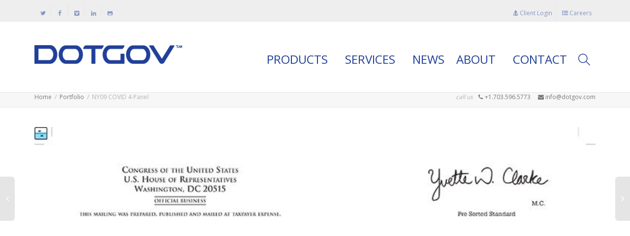

--- FILE ---
content_type: text/html; charset=UTF-8
request_url: https://dotgov.com/portfolio/ny09-covid-4-panel/
body_size: 20954
content:
<!DOCTYPE html>
<!--[if lt IE 7]>
<html class="no-js lt-ie9 lt-ie8 lt-ie7" lang="en-US"><![endif]-->
<!--[if IE 7]>
<html class="no-js lt-ie9 lt-ie8" lang="en-US"><![endif]-->
<!--[if IE 8]>
<html class="no-js lt-ie9" lang="en-US"><![endif]-->
<!--[if IE 9]>
<html class="no-js lt-ie10" lang="en-US"><![endif]-->
<!--[if gt IE 9]><!-->
<html class="no-js" lang="en-US">
<!--<![endif]-->
<head>
	<meta http-equiv="X-UA-Compatible" content="IE=9; IE=8; IE=7; IE=EDGE"/>
	<meta charset="UTF-8">
	<meta name="viewport" content="width=device-width, initial-scale=1.0">
	<link rel="profile" href="https://gmpg.org/xfn/11">
	<link rel="pingback" href="https://dotgov.com/xmlrpc.php">

	<!-- Fav and touch icons -->
			<link rel="shortcut icon" href="https://dotgov.com/wp-content/uploads/2015/01/dgc-favicon.png">
				<link rel="apple-touch-icon-precomposed" href="https://dotgov.com/wp-content/uploads/2015/02/dotgov-57x57.png">
				<link rel="apple-touch-icon-precomposed" sizes="72x72" href="https://dotgov.com/wp-content/uploads/2015/02/dotgov-72x72.png">
				<link rel="apple-touch-icon-precomposed" sizes="114x114" href="https://dotgov.com/wp-content/uploads/2015/02/dotgov-114x114.png">
				<link rel="apple-touch-icon-precomposed" sizes="144x144" href="https://dotgov.com/wp-content/uploads/2015/02/dotgov-144x144.png">
	
	<!-- HTML5 shim, for IE6-8 support of HTML5 elements -->
	<!--[if lt IE 9]>
	<script data-jetpack-boost="ignore" src="https://dotgov.com/wp-content/themes/kleo/assets/js/html5shiv.js"></script>
	<![endif]-->

	<!--[if IE 7]>
	<link rel="stylesheet" href="https://dotgov.com/wp-content/themes/kleo/assets/css/fontello-ie7.css">
	<![endif]-->

	
	<style id="jetpack-boost-critical-css">@media all{.gm_tr_list>*{display:block;position:relative;padding:10px;box-sizing:border-box;background-color:#2b2c30;border-radius:5px;height:120px;padding:20px 20px;grid-area:"cell";color:#b7bbc0}.gm_br_desc{grid-area:br_desc;height:100%;padding-bottom:20px;box-sizing:border-box;display:flex;align-items:flex-end;line-height:1.3}.gm_br_banner{display:flex;justify-content:flex-end;align-items:flex-end;grid-area:br_image;height:110px;margin-top:auto;filter:drop-shadow(0px 8px 40px rgba(0,0,0,.25))}}@media all{.clearfix:after,.clearfix:before{content:" ";display:table}.clearfix:after{clear:both}}@media all{@font-face{font-family:fontello;font-weight:400;font-style:normal}[class*=" icon-"]:before,[class^=icon-]:before{font-family:fontello;font-style:normal;font-weight:400;speak:none;display:inline-block;text-decoration:inherit;width:1em;margin-right:.2em;text-align:center;font-variant:normal;text-transform:none;line-height:1em;margin-left:.2em;-webkit-font-smoothing:antialiased;-moz-osx-font-smoothing:grayscale}.icon-search:before{content:""}.icon-mail-alt:before{content:""}.icon-phone:before{content:""}.icon-list-bullet:before{content:""}.icon-user-md:before{content:""}.icon-facebook:before{content:""}.icon-github:before{content:""}.icon-linkedin:before{content:""}.icon-twitter:before{content:""}.icon-up-open-big:before{content:""}.icon-vimeo-squared:before{content:""}.icon-spin6:before{content:""}}@media all{.kleo-main-header .nav>li.kleo-search-nav a{box-shadow:none}.header-color,.header-color .logo a,.header-color input[type=text]{color:#20409a}.header-color .navbar-toggle .icon-bar{background-color:#20409a}.header-color .navbar-nav .dropdown-menu li a,.header-color a{color:#20409a}.header-color,.header-color #ajax_search_container,.header-color #ajax_search_container:before,.header-color .dropdown-menu,.header-color .form-control,.header-color .kleo-main-header{background-color:#fff}.header-color #ajax_search_container,.header-color #ajax_search_container:before,.header-color #top-social,.header-color #top-social li a,.header-color .dropdown-menu,.header-color .form-control,.header-color .kleo-main-header,.header-color .top-menu li>a,.header-color .top-menu>ul,.header-color input[type=text],.header-color.social-header{border-color:#e5e5e5}.header-color .dropdown-menu li{border-bottom-color:#f7f7f7}.header-color .dropdown-submenu>a:after,.header-color .form-control{color:#bbb}#header.header-color .form-control::-moz-placeholder{border-color:#bbb}.header-color .caret:after{color:rgba(32,64,154,.5)}.header-color #top-social li a,.header-color .top-menu li>a{color:rgba(32,64,154,.5)}.header-color.social-header{background-color:#eee}@media (max-width:991px){.header-color .navbar-nav li .caret:after{color:rgba(32,64,154,.2)}}#main{background-color:#fff}.main-color,.main-color input[type=password],.main-color input[type=text]{color:#000}.main-color a{color:#20409a}.main-color,.main-color .form-control,.main-color .post-item{background-color:#fff}.main-color .post-header:before{border-color:#fff}.main-color .form-control,.main-color .template-page,.main-color input[type=password],.main-color input[type=text],.main-color.container-wrap{border-color:#e5e5e5}.main-color .btn-default{background-color:#f7f7f7}.main-color .btn-default{border-color:#e5e5e5}.main-color h3{color:#20409a}#main .main-color h3 a,.main-color .btn-default{color:#000}.main-color .form-control,.main-color .muted,.main-color .post-footer a,.main-color .post-meta,.main-color .post-meta a{color:#bbb}.alternate-color,.alternate-color .breadcrumb a{color:#777}.alternate-color a{color:#367bb7}.alternate-color{background-color:#f7f7f7}.alternate-color.container-wrap{border-color:#e5e5e5}.alternate-color h3{color:#444}.alternate-color .breadcrumb,.alternate-color .breadcrumb .active,.alternate-color .muted{color:#b3b3b3}.kleo-main-header .navbar-nav>li>a{font-size:24px}.main-title{padding-top:10px;padding-bottom:10px}.kleo-main-header:not(.header-left):not(.header-centered) .navbar-collapse>ul>li>a{line-height:134px}.navbar-header{height:134px;line-height:134px}h3{font-family:"Open Sans"}h3{font-size:22px}h3{line-height:28px}body{font-family:"Open Sans"}body{font-size:16px}body{line-height:20px}body{font-weight:400}#header{font-family:"Open Sans"}#header{font-weight:400}}@media all{article,section{display:block}html{font-family:sans-serif;-webkit-text-size-adjust:100%;-ms-text-size-adjust:100%}body{margin:0}strong{font-weight:700}small{font-size:80%}img{border:0}button,input{margin:0;font-family:inherit;font-size:100%}button,input{line-height:normal}button{text-transform:none}button{-webkit-appearance:button}input[type=checkbox]{padding:0;box-sizing:border-box}*,:after,:before{-webkit-box-sizing:border-box;-moz-box-sizing:border-box;box-sizing:border-box}html{font-size:62.5%}body{font-family:"Helvetica Neue",Helvetica,Arial,sans-serif;font-size:14px;line-height:1.428571429;color:#333;background-color:#fff}button,input{font-family:inherit;font-size:inherit;line-height:inherit}button,input{background-image:none}a{color:#428bca;text-decoration:none}img{vertical-align:middle}.sr-only{position:absolute;width:1px;height:1px;padding:0;margin:-1px;overflow:hidden;clip:rect(0 0 0 0);border:0}p{margin:0 0 10px}small{font-size:85%}.text-center{text-align:center}h3{font-family:"Helvetica Neue",Helvetica,Arial,sans-serif;font-weight:500;line-height:1.1}h3{margin-top:20px;margin-bottom:10px}h3{font-size:24px}ul{margin-top:0;margin-bottom:10px}ul ul{margin-bottom:0}.container{padding-right:15px;padding-left:15px;margin-right:auto;margin-left:auto}.container:after,.container:before{display:table;content:" "}.container:after{clear:both}.container:after,.container:before{display:table;content:" "}.container:after{clear:both}.row{margin-right:-15px;margin-left:-15px}.row:after,.row:before{display:table;content:" "}.row:after{clear:both}.row:after,.row:before{display:table;content:" "}.row:after{clear:both}.col-sm-12,.col-sm-3,.col-sm-9{position:relative;min-height:1px;padding-right:15px;padding-left:15px}@media (min-width:768px){.container{max-width:750px}.col-sm-3,.col-sm-9{float:left}.col-sm-3{width:25%}.col-sm-9{width:75%}.col-sm-12{width:100%}}@media (min-width:992px){.container{max-width:970px}}@media (min-width:1200px){.container{max-width:1170px}}label{display:inline-block;margin-bottom:5px;font-weight:700}input[type=checkbox]{margin:4px 0 0;line-height:normal}.form-control:-moz-placeholder{color:#999}.form-control::-moz-placeholder{color:#999}.form-control:-ms-input-placeholder{color:#999}.form-control::-webkit-input-placeholder{color:#999}.form-control{display:block;width:100%;height:34px;padding:6px 12px;font-size:14px;line-height:1.428571429;color:#555;vertical-align:middle;background-color:#fff;border:1px solid #ccc;border-radius:4px;-webkit-box-shadow:inset 0 1px 1px rgba(0,0,0,.075);box-shadow:inset 0 1px 1px rgba(0,0,0,.075)}.checkbox{display:block;min-height:20px;padding-left:20px;margin-top:10px;margin-bottom:10px;vertical-align:middle}.checkbox input[type=checkbox]{float:left;margin-left:-20px}@media (min-width:768px){.form-inline .form-control{display:inline-block}}.btn{display:inline-block;padding:6px 12px;margin-bottom:0;font-size:14px;font-weight:400;line-height:1.428571429;text-align:center;white-space:nowrap;vertical-align:middle;border:1px solid transparent;border-radius:4px}.btn-default{color:#333;background-color:#fff;border-color:#ccc}.btn-lg{padding:10px 16px;font-size:18px;line-height:1.33;border-radius:6px}.btn-block{display:block;width:100%;padding-right:0;padding-left:0}.collapse{display:none}.caret{display:inline-block;width:0;height:0;margin-left:2px;vertical-align:middle;border-top:4px solid #000;border-right:4px solid transparent;border-bottom:0 dotted;border-left:4px solid transparent;content:""}.dropdown{position:relative}.dropdown-menu{position:absolute;top:100%;left:0;z-index:1000;display:none;float:left;min-width:160px;padding:5px 0;margin:2px 0 0;font-size:14px;list-style:none;background-color:#fff;border:1px solid #ccc;border:1px solid rgba(0,0,0,.15);border-radius:4px;-webkit-box-shadow:0 6px 12px rgba(0,0,0,.175);box-shadow:0 6px 12px rgba(0,0,0,.175);background-clip:padding-box}.dropdown-menu>li>a{display:block;padding:3px 20px;clear:both;font-weight:400;line-height:1.428571429;color:#333;white-space:nowrap}.nav{padding-left:0;margin-bottom:0;list-style:none}.nav:after,.nav:before{display:table;content:" "}.nav:after{clear:both}.nav:after,.nav:before{display:table;content:" "}.nav:after{clear:both}.nav>li{position:relative;display:block}.nav>li>a{position:relative;display:block;padding:10px 15px}.nav .caret{border-top-color:#428bca;border-bottom-color:#428bca}.navbar{position:relative;z-index:1000;min-height:50px;margin-bottom:20px;border:1px solid transparent}.navbar:after,.navbar:before{display:table;content:" "}.navbar:after{clear:both}.navbar:after,.navbar:before{display:table;content:" "}.navbar:after{clear:both}@media (min-width:768px){.navbar{border-radius:4px}}.navbar-header:after,.navbar-header:before{display:table;content:" "}.navbar-header:after{clear:both}.navbar-header:after,.navbar-header:before{display:table;content:" "}.navbar-header:after{clear:both}@media (min-width:768px){.navbar-header{float:left}}.navbar-collapse{max-height:340px;padding-right:15px;padding-left:15px;overflow-x:visible;border-top:1px solid transparent;box-shadow:inset 0 1px 0 rgba(255,255,255,.1);-webkit-overflow-scrolling:touch}.navbar-collapse:after,.navbar-collapse:before{display:table;content:" "}.navbar-collapse:after{clear:both}.navbar-collapse:after,.navbar-collapse:before{display:table;content:" "}.navbar-collapse:after{clear:both}@media (min-width:768px){.navbar-collapse{width:auto;border-top:0;box-shadow:none}.navbar-collapse.collapse{display:block!important;height:auto!important;padding-bottom:0;overflow:visible!important}}.container>.navbar-collapse,.container>.navbar-header{margin-right:-15px;margin-left:-15px}@media (min-width:768px){.container>.navbar-collapse,.container>.navbar-header{margin-right:0;margin-left:0}}.navbar-toggle{position:relative;float:right;padding:9px 10px;margin-top:8px;margin-right:15px;margin-bottom:8px;background-color:transparent;border:1px solid transparent;border-radius:4px}.navbar-toggle .icon-bar{display:block;width:22px;height:2px;border-radius:1px}.navbar-toggle .icon-bar+.icon-bar{margin-top:4px}@media (min-width:768px){.navbar-toggle{display:none}}.navbar-nav{margin:7.5px -15px}.navbar-nav>li>a{padding-top:10px;padding-bottom:10px;line-height:20px}@media (min-width:768px){.navbar-nav{float:left;margin:0}.navbar-nav>li{float:left}.navbar-nav>li>a{padding-top:15px;padding-bottom:15px}}.navbar-nav>li>.dropdown-menu{margin-top:0;border-top-right-radius:0;border-top-left-radius:0}.breadcrumb{padding:8px 15px;margin-bottom:20px;list-style:none;background-color:#f5f5f5;border-radius:4px}.breadcrumb>.active{color:#999}.clearfix:after,.clearfix:before{display:table;content:" "}.clearfix:after{clear:both}.pull-right{float:right!important}.pull-left{float:left!important}.hide{display:none!important}.hidden{display:none!important;visibility:hidden!important}@-ms-viewport{width:device-width}body,div,form,h3,li,p,ul{direction:ltr}body,html{overflow-x:hidden}body{font-size:13px;line-height:22px;overflow:hidden}h3{margin:10px 0;font-weight:300;line-height:22px;text-rendering:optimizelegibility}h3{font-size:22px;line-height:28px;margin-bottom:20px}p{margin:.85em 0}.muted{color:#bbb}img{max-width:100%;height:auto;-ms-interpolation-mode:bicubic}img[alt]{font-size:82%;line-height:10px}iframe{max-width:100%;border:none}label{font-weight:400}.no-padd{padding:0}.border-bottom{border-bottom-style:solid;border-bottom-width:1px}.template-page{border-right-style:solid;border-right-width:1px}.template-page{padding-top:40px;padding-bottom:40px;min-height:1px}.template-page.tpl-no{border-right:0}#main-container>.row{display:-webkit-flex;display:-ms-flexbox;display:flex;-webkit-flex-wrap:nowrap;-ms-flex-wrap:nowrap;flex-wrap:nowrap}#main{clear:both;margin-top:-1px}.main-title{padding:10px 0}.main-title .breadcrumb{font-size:12px;background-color:transparent;border-radius:none;list-style:none outside none;margin-bottom:0;padding:0;float:left;clear:left}.page-info{clear:right;float:right;font-size:12px;margin:0}.form-control{border-style:solid;border-width:1px;outline:0;box-shadow:none;-webkit-box-shadow:none;-webkit-appearance:none}div .logo{float:left;margin-right:20px}.logo,.logo a{display:block;height:100%;position:relative;font-size:22px;font-weight:100;width:auto}.logo img{margin-top:-6px;max-height:100%;width:auto}.social-header{border-bottom-style:solid;border-bottom-width:1px}.top-bar{font-size:12px;line-height:33px}.top-bar:after,.top-bar:before{display:table;content:" "}.top-bar:after{clear:both}.top-bar:after,.top-bar:before{display:table;content:" "}.top-bar:after{clear:both}.top-bar.top-bar-flex{display:block}@media (min-width:991px){.top-bar.top-bar-flex{display:flex;flex-direction:row;flex-wrap:nowrap}}.top-bar.top-bar-flex .top-menu{position:relative;flex-grow:1}#top-social{position:relative;height:33px}#top-social ul{padding-left:0}#top-social>ul{height:33px}#top-social>ul>li{margin-left:0;padding-left:0}#top-social>ul>li,#top-social>ul>li .ts-text,#top-social>ul>li a,#top-social>ul>li i{display:inline-block;position:relative;width:33px;height:33px;line-height:33px;text-align:center}#top-social>ul>li .ts-text,#top-social>ul>li a,#top-social>ul>li:not(.flexMenu-viewMore){float:left;width:auto;overflow:hidden}#top-social>ul>li .ts-text{opacity:0}#top-social>ul>li a{width:33px;line-height:33px;border-right-width:1px;border-right-style:solid;margin-left:1px}#top-social>ul>li:last-child a{border-right:none}#top-social>ul>li i{float:left}.top-menu>ul{margin:0;padding:0;text-align:right}.top-menu li{display:inline-block}.top-menu li>a{line-height:33px;border-right-width:1px;border-right-style:solid;display:inline-block;padding:0 8px}.top-menu li:last-child>a{border-right:none}.navbar .kleo-main-header{padding-right:0;padding-left:0;margin-bottom:0;border-radius:0;border-bottom-style:solid;border-bottom-width:1px}@media (max-width:991px){.kleo-main-header{height:auto!important}#header .kleo-main-header>.container{flex-direction:column}.kleo-main-header .navbar-header{width:100%}}@media (min-width:991px){#header .kleo-main-header>.container{font-size:xx-large}#header .kleo-main-header .navbar-header,#header .kleo-main-header .primary-menu{font-size:small}.kleo-main-header .caret:after{top:0}}.navbar{margin-bottom:0;border:none}#header .navbar{min-height:0}@media (min-width:991px){.kleo-main-header .nav.navbar-nav{line-height:normal;height:100%;display:-webkit-box;display:-moz-box;display:-webkit-flex;display:-ms-flexbox;display:flex;-ms-flex-align:center;-webkit-align-items:center;align-items:center;-ms-flex-wrap:wrap;-webkit-flex-wrap:wrap;flex-wrap:wrap}}.navbar-header{-webkit-transform:translateZ(0)}.navbar-header .logo{float:left}.navbar-toggle{position:relative;float:none;padding:9px 10px;margin-top:0;margin-bottom:8px;background-color:transparent;border-radius:4px}.navbar-toggle .icon-bar{display:block;width:22px;height:2px;border-radius:1px}.navbar-collapse{box-shadow:none}.nav-collapse ul:first-child>li{display:-webkit-box;display:-moz-box;display:-webkit-flex;display:-ms-flexbox;display:flex;-ms-flex-align:center;-webkit-align-items:center;align-items:center;height:100%}.navbar-nav>li>a{margin:0;padding:0;line-height:20px;border-radius:0}@media (min-width:991px){.navbar-nav>li>a{margin:0 12px;font-size:14px}.navbar-nav>li.kleo-search-nav a.search-trigger{margin:0 11px}}.navbar-nav>li>.dropdown-menu{margin-top:0;border-radius:0;font-size:14px}.caret{display:inline-block;width:0;height:0;padding-left:3px;vertical-align:middle;border:none;content:""}.caret:after{font-family:fontello;content:"";position:absolute}.dropdown-menu{position:absolute;top:100%;left:0;z-index:1000;display:none;float:left;min-width:190px;list-style:none;border-radius:0;margin:0;padding:0;border-style:solid;border-width:1px;box-shadow:1px 1px 3px rgba(102,102,102,.1)}.dropdown-menu li{display:block;border-bottom-style:solid;border-bottom-width:1px}.dropdown-menu li a{padding:7px 18px}.dropdown-menu li:last-child{border-bottom:none}.dropdown-submenu{position:relative}.dropdown-submenu>a .caret:after{content:"+";position:absolute;right:16px;top:50%;margin-top:-9px}.dropdown-submenu>.dropdown-menu{top:-1px;margin-top:0;border-radius:0}.navbar .nav>li>.dropdown-menu.pull-left .dropdown-menu{font-size:12px;left:100%}.kleo-main-header.header-normal>.container{text-align:right}.kleo-main-header.header-normal>.container .primary-menu{text-align:left}.kleo-main-header.header-normal .logo>a{text-align:left}.kleo-main-header.header-normal .navbar-collapse{padding-right:0}.kleo-main-header.header-normal .navbar-header{flex-grow:1;flex-shrink:0}@media (min-width:991px){#header .kleo_ajax_results{overflow-y:auto;max-height:500px;max-height:70vh}}.kleo-main-header,.kleo-main-header li.menu-item{z-index:1599}.social-header{z-index:1600}.kleo-mobile-icons{display:none}.kleo-mobile-switch{float:right}.social-header.header-color{background-image:none}.kleo-navbar-fixed .kleo-main-header{right:0;left:0;border-width:0 0 1px}.kleo-navbar-fixed .navbar{margin-left:auto!important;margin-right:auto!important;left:0!important;right:0!important}.kleo-navbar-fixed .social-header{position:relative}.kleo-navbar-fixed .navbar{top:0;z-index:30}#nav-menu-item-search{position:relative}#ajax_search_container{padding:0 0 5px;border-radius:3px 3px 3px 3px;border-style:solid;border-width:1px;z-index:9999;position:absolute;width:300px;left:-250px;box-shadow:2px 2px 3px rgba(102,102,102,.1);top:100%;line-height:1.2em}#ajax_search_container:before{position:absolute;display:block;content:"";top:-8px;right:20px;width:14px;height:14px;-webkit-transform:rotate(45deg);-moz-transform:rotate(45deg);-ms-transform:rotate(45deg);-o-transform:rotate(45deg);border-style:solid;border-width:1px;border-right:none;border-bottom:0}#nav-menu-item-search .icon-search:before{content:""!important}#ajax_searchform{padding:20px 10px 0;line-height:20px}.kleo_ajax_results{text-align:center;padding:10px 0 20px}.searchHidden{display:none}.kleo-ajax-search-loading{display:none;position:absolute;right:20px;top:27px;width:auto}@media screen and (max-width:400px){.navbar-header .logo{float:none;text-align:left}}@media screen and (max-width:480px){.navbar-header .logo{float:none;text-align:left}}@media (min-width:768px) and (max-width:991px){.logo{text-align:center}.logo img{margin:0 auto}.navbar-header{float:none}}@media (max-width:991px){.container>.navbar-collapse,.container>.navbar-header{margin-left:0;margin-right:0}.navbar-nav{margin:0}.kleo-main-header{position:relative!important;top:auto}.kleo-main-header .navbar-toggle{display:inline-block;margin-right:0}.kleo-main-header .navbar-collapse{max-height:inherit;padding:0;width:100%}.kleo-main-header .navbar-collapse>ul>li>a{line-height:normal!important}.kleo-main-header .navbar-collapse.collapse{display:none!important}#header .navbar-nav{float:none}#header .navbar-nav li{display:inline-block;width:100%}#header .navbar-nav li a{padding:10px 0;text-transform:capitalize}#header .navbar-nav>li>a{font-weight:700;text-transform:uppercase}#header .navbar-nav li:last-child{border-bottom:none}#header .navbar-nav .dropdown-menu{position:relative;background-color:transparent;margin:0;padding:0;float:none;width:100%;box-shadow:none;border:none;z-index:0!important}#header .navbar-nav .dropdown-menu li a{font-weight:400;font-size:12px}#header .navbar-nav .dropdown-menu li>a:before{font-family:fontello;content:" ";display:block;width:20px;height:10px;float:left;margin:0}#header .navbar-nav .dropdown-submenu .dropdown-menu{left:0;top:0;border-bottom:none;margin-bottom:0}.kleo-main-header .navbar-nav>li>.dropdown-menu{margin-top:0!important}#header .navbar-nav .dropdown-submenu .dropdown-menu li:last-child{border-bottom:none}#header .navbar-nav .dropdown-submenu .dropdown-menu li a:before{content:"  ";width:30px}#header .navbar-nav li .caret{float:right}#header .navbar-nav li .caret:after{font-family:fontello;content:"";font-size:18px;display:inline-block;width:40px;height:40px;line-height:40px;text-align:center;right:0;top:0}#top-social{border-bottom-style:solid;border-bottom-width:1px}#top-social>ul li a,.top-menu>ul li a{border:none}.kleo-main-header{position:relative!important;top:auto!important;background-color:#000}.kleo-mobile-icons{display:inline-block;float:right;margin-top:-4px}a.search-trigger{display:none!important}#ajax_search_container:before{display:none}#ajax_search_container{background-color:transparent;border-radius:0;border:none;z-index:9999;position:relative;width:auto;left:inherit;box-shadow:none;top:inherit;line-height:inherit;display:block;padding:0}.kleo-ajax-search-loading{right:20px;top:18px}#ajax_searchform{padding:10px 0}#ajax_searchform input[type=text]{margin:0}}.kleo-form-modal{background:none repeat scroll 0 0#fff;margin:0 auto;max-width:400px;position:relative;width:90%}.kleo-form-signin{padding:0 20px 10px 20px}.kleo-pop-title-wrap{padding:20px 0}.kleo-pop-title{margin:0}#kleo-login-result,#kleo-lost-result{clear:both;margin:10px 0}.kleo-other-action{margin-top:10px}@media all and (-ms-high-contrast:none),(-ms-high-contrast:active){.footer-bottom{overflow:visible!important}.footer-bottom .kleo-page #main{flex:1 0 auto!important}}article .post-header .post-meta{margin:10px 0;display:inline-block}.posts-listing .post-item{width:100%}.small-listing .post-footer,.small-listing .post-header,.small-listing .post-info{padding:0}.small-listing .post-title{margin-top:0}.small-listing .post-item{padding:20px 0}.small-listing .entry-summary>p:first-child{margin-top:0}.item-likes:before{content:"";font-family:fontello;margin-right:5px}.kleo-go-top{-webkit-border-radius:3px;-moz-border-radius:3px;border-radius:3px;background-color:#ccc;background-color:rgba(0,0,0,.2);padding:12px 14px;position:fixed;bottom:50px;right:-60px;z-index:100;opacity:0}.kleo-go-top i{color:#fff;font-size:24px;line-height:24px}.element-wrap{display:inline-block;position:relative;width:100%;vertical-align:middle;z-index:0;margin:0 auto}.hover-element{position:absolute;top:0;left:0;width:100%;height:100%}.hover-element>i{font-style:normal;width:40px;height:40px;line-height:40px;text-align:center;color:#fff;display:inline-block;font-size:22px;top:50%;left:50%;margin-top:-20px;margin-left:-20px;position:absolute;border-radius:50%;-webkit-transform:scale(0);-moz-transform:scale(0);-o-transform:scale(0);-ms-transform:scale(0);transform:scale(0);opacity:0}.kleo_ajax_results:empty{display:none}.btn{font-size:13px;font-weight:400;margin:3px 0;min-width:80px;border-radius:2px;-webkit-border-radius:2px;-o-border-radius:2px}.btn-lg{padding:14px 20px;font-size:16px;line-height:1.33;border-radius:4px}input[type=password],input[type=text]{border-style:solid;border-width:1px;display:block;margin:0 0 1em;padding:.5em}[class*=" icon-"]:before,[class^=icon-]:before{font-style:normal;font-weight:400;speak:none;display:inline-block;text-decoration:inherit;margin-right:auto!important;text-align:center;margin-left:auto!important}a [class*=" icon-"],a [class^=icon-]{display:inline}.pull-right{float:right}.pull-left{float:left}.no-js .dropdown-submenu>.dropdown-menu{display:none!important}@media screen and (max-width:480px){.logo,.logo a{overflow:hidden}.logo img{height:auto}}@media screen and (max-width:767px){.template-page .wrap-content{padding-left:0;padding-right:0}.template-page{border:0}#main-container>.row{display:block}}@media (min-width:767px){.navbar-collapse.collapse{display:inline-block!important}}@media (min-width:1440px){.container{max-width:1280px}}@media (max-width:991px){.post-image img{width:100%}}.animate-spin{display:inline-block}img{height:auto}.post-item{padding:10px}.post-header{padding:20px 10px 0;position:relative}.post-title{margin-bottom:0}.post-info{padding:0 10px 20px}.post-footer{padding:10px;display:inline-block;width:100%}.mfp-hide{display:none!important}i.icon{height:auto;line-height:inherit;margin-left:0;vertical-align:baseline;width:1em}}@media all{ul{box-sizing:border-box}}</style><meta name='robots' content='index, follow, max-image-preview:large, max-snippet:-1, max-video-preview:-1' />
<!-- Google tag (gtag.js) consent mode dataLayer added by Site Kit -->

<!-- End Google tag (gtag.js) consent mode dataLayer added by Site Kit -->

	<!-- This site is optimized with the Yoast SEO plugin v26.8 - https://yoast.com/product/yoast-seo-wordpress/ -->
	<title>NY09 COVID 4-Panel - DOTGOV.com</title>
	<link rel="canonical" href="https://dotgov.com/portfolio/ny09-covid-4-panel/" />
	<meta property="og:locale" content="en_US" />
	<meta property="og:type" content="article" />
	<meta property="og:title" content="NY09 COVID 4-Panel - DOTGOV.com" />
	<meta property="og:url" content="https://dotgov.com/portfolio/ny09-covid-4-panel/" />
	<meta property="og:site_name" content="DOTGOV.com" />
	<meta property="article:publisher" content="https://www.facebook.com/DotGovComm" />
	<meta property="og:image" content="https://dotgov.com/wp-content/uploads/2020/07/NY09-2020-04-COVID-4panel-1.jpg" />
	<meta name="twitter:card" content="summary_large_image" />
	<meta name="twitter:site" content="@dotgovcomm" />
	<script data-jetpack-boost="ignore" type="application/ld+json" class="yoast-schema-graph">{"@context":"https://schema.org","@graph":[{"@type":"WebPage","@id":"https://dotgov.com/portfolio/ny09-covid-4-panel/","url":"https://dotgov.com/portfolio/ny09-covid-4-panel/","name":"NY09 COVID 4-Panel - DOTGOV.com","isPartOf":{"@id":"https://dotgov.com/#website"},"primaryImageOfPage":{"@id":"https://dotgov.com/portfolio/ny09-covid-4-panel/#primaryimage"},"image":{"@id":"https://dotgov.com/portfolio/ny09-covid-4-panel/#primaryimage"},"thumbnailUrl":"https://dotgov.com/wp-content/uploads/2020/07/NY09-2020-04-COVID-4panel-1.jpg","datePublished":"2020-07-16T21:41:03+00:00","breadcrumb":{"@id":"https://dotgov.com/portfolio/ny09-covid-4-panel/#breadcrumb"},"inLanguage":"en-US","potentialAction":[{"@type":"ReadAction","target":["https://dotgov.com/portfolio/ny09-covid-4-panel/"]}]},{"@type":"ImageObject","inLanguage":"en-US","@id":"https://dotgov.com/portfolio/ny09-covid-4-panel/#primaryimage","url":"https://i0.wp.com/dotgov.com/wp-content/uploads/2020/07/NY09-2020-04-COVID-4panel-1.jpg?fit=754%2C800&ssl=1","contentUrl":"https://i0.wp.com/dotgov.com/wp-content/uploads/2020/07/NY09-2020-04-COVID-4panel-1.jpg?fit=754%2C800&ssl=1","width":754,"height":800,"caption":"NY09-2020-04-COVID-4panel-1"},{"@type":"BreadcrumbList","@id":"https://dotgov.com/portfolio/ny09-covid-4-panel/#breadcrumb","itemListElement":[{"@type":"ListItem","position":1,"name":"Home","item":"https://dotgov.com/"},{"@type":"ListItem","position":2,"name":"Portfolio","item":"https://dotgov.com/portfolio/"},{"@type":"ListItem","position":3,"name":"NY09 COVID 4-Panel"}]},{"@type":"WebSite","@id":"https://dotgov.com/#website","url":"https://dotgov.com/","name":"DOTGOV.com","description":"","publisher":{"@id":"https://dotgov.com/#organization"},"potentialAction":[{"@type":"SearchAction","target":{"@type":"EntryPoint","urlTemplate":"https://dotgov.com/?s={search_term_string}"},"query-input":{"@type":"PropertyValueSpecification","valueRequired":true,"valueName":"search_term_string"}}],"inLanguage":"en-US"},{"@type":"Organization","@id":"https://dotgov.com/#organization","name":"DotGov.com","url":"https://dotgov.com/","logo":{"@type":"ImageObject","inLanguage":"en-US","@id":"https://dotgov.com/#/schema/logo/image/","url":"https://dotgov.com/wp-content/uploads/2015/02/retina-dotgov-logo.png","contentUrl":"https://dotgov.com/wp-content/uploads/2015/02/retina-dotgov-logo.png","width":624,"height":254,"caption":"DotGov.com"},"image":{"@id":"https://dotgov.com/#/schema/logo/image/"},"sameAs":["https://www.facebook.com/DotGovComm","https://x.com/dotgovcomm","https://www.linkedin.com/company/dotgov-communications"]}]}</script>
	<!-- / Yoast SEO plugin. -->


<link rel='dns-prefetch' href='//js.hs-scripts.com' />
<link rel='dns-prefetch' href='//www.googletagmanager.com' />
<link rel='dns-prefetch' href='//stats.wp.com' />
<link rel='dns-prefetch' href='//fonts.googleapis.com' />
<link rel='dns-prefetch' href='//v0.wordpress.com' />
<link rel='preconnect' href='//i0.wp.com' />
<link rel='preconnect' href='//c0.wp.com' />
<link rel="alternate" title="oEmbed (JSON)" type="application/json+oembed" href="https://dotgov.com/wp-json/oembed/1.0/embed?url=https%3A%2F%2Fdotgov.com%2Fportfolio%2Fny09-covid-4-panel%2F" />
<link rel="alternate" title="oEmbed (XML)" type="text/xml+oembed" href="https://dotgov.com/wp-json/oembed/1.0/embed?url=https%3A%2F%2Fdotgov.com%2Fportfolio%2Fny09-covid-4-panel%2F&#038;format=xml" />
<style id='wp-img-auto-sizes-contain-inline-css' type='text/css'>
img:is([sizes=auto i],[sizes^="auto," i]){contain-intrinsic-size:3000px 1500px}
/*# sourceURL=wp-img-auto-sizes-contain-inline-css */
</style>
<style id='wp-emoji-styles-inline-css' type='text/css'>

	img.wp-smiley, img.emoji {
		display: inline !important;
		border: none !important;
		box-shadow: none !important;
		height: 1em !important;
		width: 1em !important;
		margin: 0 0.07em !important;
		vertical-align: -0.1em !important;
		background: none !important;
		padding: 0 !important;
	}
/*# sourceURL=wp-emoji-styles-inline-css */
</style>
<noscript><link rel='stylesheet' id='wp-block-library-css' href='https://c0.wp.com/c/6.9/wp-includes/css/dist/block-library/style.min.css' type='text/css' media='all' />
</noscript><link data-media="all" onload="this.media=this.dataset.media; delete this.dataset.media; this.removeAttribute( &apos;onload&apos; );" rel='stylesheet' id='wp-block-library-css' href='https://c0.wp.com/c/6.9/wp-includes/css/dist/block-library/style.min.css' type='text/css' media="not all" />
<style id='global-styles-inline-css' type='text/css'>
:root{--wp--preset--aspect-ratio--square: 1;--wp--preset--aspect-ratio--4-3: 4/3;--wp--preset--aspect-ratio--3-4: 3/4;--wp--preset--aspect-ratio--3-2: 3/2;--wp--preset--aspect-ratio--2-3: 2/3;--wp--preset--aspect-ratio--16-9: 16/9;--wp--preset--aspect-ratio--9-16: 9/16;--wp--preset--color--black: #000000;--wp--preset--color--cyan-bluish-gray: #abb8c3;--wp--preset--color--white: #ffffff;--wp--preset--color--pale-pink: #f78da7;--wp--preset--color--vivid-red: #cf2e2e;--wp--preset--color--luminous-vivid-orange: #ff6900;--wp--preset--color--luminous-vivid-amber: #fcb900;--wp--preset--color--light-green-cyan: #7bdcb5;--wp--preset--color--vivid-green-cyan: #00d084;--wp--preset--color--pale-cyan-blue: #8ed1fc;--wp--preset--color--vivid-cyan-blue: #0693e3;--wp--preset--color--vivid-purple: #9b51e0;--wp--preset--gradient--vivid-cyan-blue-to-vivid-purple: linear-gradient(135deg,rgb(6,147,227) 0%,rgb(155,81,224) 100%);--wp--preset--gradient--light-green-cyan-to-vivid-green-cyan: linear-gradient(135deg,rgb(122,220,180) 0%,rgb(0,208,130) 100%);--wp--preset--gradient--luminous-vivid-amber-to-luminous-vivid-orange: linear-gradient(135deg,rgb(252,185,0) 0%,rgb(255,105,0) 100%);--wp--preset--gradient--luminous-vivid-orange-to-vivid-red: linear-gradient(135deg,rgb(255,105,0) 0%,rgb(207,46,46) 100%);--wp--preset--gradient--very-light-gray-to-cyan-bluish-gray: linear-gradient(135deg,rgb(238,238,238) 0%,rgb(169,184,195) 100%);--wp--preset--gradient--cool-to-warm-spectrum: linear-gradient(135deg,rgb(74,234,220) 0%,rgb(151,120,209) 20%,rgb(207,42,186) 40%,rgb(238,44,130) 60%,rgb(251,105,98) 80%,rgb(254,248,76) 100%);--wp--preset--gradient--blush-light-purple: linear-gradient(135deg,rgb(255,206,236) 0%,rgb(152,150,240) 100%);--wp--preset--gradient--blush-bordeaux: linear-gradient(135deg,rgb(254,205,165) 0%,rgb(254,45,45) 50%,rgb(107,0,62) 100%);--wp--preset--gradient--luminous-dusk: linear-gradient(135deg,rgb(255,203,112) 0%,rgb(199,81,192) 50%,rgb(65,88,208) 100%);--wp--preset--gradient--pale-ocean: linear-gradient(135deg,rgb(255,245,203) 0%,rgb(182,227,212) 50%,rgb(51,167,181) 100%);--wp--preset--gradient--electric-grass: linear-gradient(135deg,rgb(202,248,128) 0%,rgb(113,206,126) 100%);--wp--preset--gradient--midnight: linear-gradient(135deg,rgb(2,3,129) 0%,rgb(40,116,252) 100%);--wp--preset--font-size--small: 13px;--wp--preset--font-size--medium: 20px;--wp--preset--font-size--large: 36px;--wp--preset--font-size--x-large: 42px;--wp--preset--spacing--20: 0.44rem;--wp--preset--spacing--30: 0.67rem;--wp--preset--spacing--40: 1rem;--wp--preset--spacing--50: 1.5rem;--wp--preset--spacing--60: 2.25rem;--wp--preset--spacing--70: 3.38rem;--wp--preset--spacing--80: 5.06rem;--wp--preset--shadow--natural: 6px 6px 9px rgba(0, 0, 0, 0.2);--wp--preset--shadow--deep: 12px 12px 50px rgba(0, 0, 0, 0.4);--wp--preset--shadow--sharp: 6px 6px 0px rgba(0, 0, 0, 0.2);--wp--preset--shadow--outlined: 6px 6px 0px -3px rgb(255, 255, 255), 6px 6px rgb(0, 0, 0);--wp--preset--shadow--crisp: 6px 6px 0px rgb(0, 0, 0);}:where(.is-layout-flex){gap: 0.5em;}:where(.is-layout-grid){gap: 0.5em;}body .is-layout-flex{display: flex;}.is-layout-flex{flex-wrap: wrap;align-items: center;}.is-layout-flex > :is(*, div){margin: 0;}body .is-layout-grid{display: grid;}.is-layout-grid > :is(*, div){margin: 0;}:where(.wp-block-columns.is-layout-flex){gap: 2em;}:where(.wp-block-columns.is-layout-grid){gap: 2em;}:where(.wp-block-post-template.is-layout-flex){gap: 1.25em;}:where(.wp-block-post-template.is-layout-grid){gap: 1.25em;}.has-black-color{color: var(--wp--preset--color--black) !important;}.has-cyan-bluish-gray-color{color: var(--wp--preset--color--cyan-bluish-gray) !important;}.has-white-color{color: var(--wp--preset--color--white) !important;}.has-pale-pink-color{color: var(--wp--preset--color--pale-pink) !important;}.has-vivid-red-color{color: var(--wp--preset--color--vivid-red) !important;}.has-luminous-vivid-orange-color{color: var(--wp--preset--color--luminous-vivid-orange) !important;}.has-luminous-vivid-amber-color{color: var(--wp--preset--color--luminous-vivid-amber) !important;}.has-light-green-cyan-color{color: var(--wp--preset--color--light-green-cyan) !important;}.has-vivid-green-cyan-color{color: var(--wp--preset--color--vivid-green-cyan) !important;}.has-pale-cyan-blue-color{color: var(--wp--preset--color--pale-cyan-blue) !important;}.has-vivid-cyan-blue-color{color: var(--wp--preset--color--vivid-cyan-blue) !important;}.has-vivid-purple-color{color: var(--wp--preset--color--vivid-purple) !important;}.has-black-background-color{background-color: var(--wp--preset--color--black) !important;}.has-cyan-bluish-gray-background-color{background-color: var(--wp--preset--color--cyan-bluish-gray) !important;}.has-white-background-color{background-color: var(--wp--preset--color--white) !important;}.has-pale-pink-background-color{background-color: var(--wp--preset--color--pale-pink) !important;}.has-vivid-red-background-color{background-color: var(--wp--preset--color--vivid-red) !important;}.has-luminous-vivid-orange-background-color{background-color: var(--wp--preset--color--luminous-vivid-orange) !important;}.has-luminous-vivid-amber-background-color{background-color: var(--wp--preset--color--luminous-vivid-amber) !important;}.has-light-green-cyan-background-color{background-color: var(--wp--preset--color--light-green-cyan) !important;}.has-vivid-green-cyan-background-color{background-color: var(--wp--preset--color--vivid-green-cyan) !important;}.has-pale-cyan-blue-background-color{background-color: var(--wp--preset--color--pale-cyan-blue) !important;}.has-vivid-cyan-blue-background-color{background-color: var(--wp--preset--color--vivid-cyan-blue) !important;}.has-vivid-purple-background-color{background-color: var(--wp--preset--color--vivid-purple) !important;}.has-black-border-color{border-color: var(--wp--preset--color--black) !important;}.has-cyan-bluish-gray-border-color{border-color: var(--wp--preset--color--cyan-bluish-gray) !important;}.has-white-border-color{border-color: var(--wp--preset--color--white) !important;}.has-pale-pink-border-color{border-color: var(--wp--preset--color--pale-pink) !important;}.has-vivid-red-border-color{border-color: var(--wp--preset--color--vivid-red) !important;}.has-luminous-vivid-orange-border-color{border-color: var(--wp--preset--color--luminous-vivid-orange) !important;}.has-luminous-vivid-amber-border-color{border-color: var(--wp--preset--color--luminous-vivid-amber) !important;}.has-light-green-cyan-border-color{border-color: var(--wp--preset--color--light-green-cyan) !important;}.has-vivid-green-cyan-border-color{border-color: var(--wp--preset--color--vivid-green-cyan) !important;}.has-pale-cyan-blue-border-color{border-color: var(--wp--preset--color--pale-cyan-blue) !important;}.has-vivid-cyan-blue-border-color{border-color: var(--wp--preset--color--vivid-cyan-blue) !important;}.has-vivid-purple-border-color{border-color: var(--wp--preset--color--vivid-purple) !important;}.has-vivid-cyan-blue-to-vivid-purple-gradient-background{background: var(--wp--preset--gradient--vivid-cyan-blue-to-vivid-purple) !important;}.has-light-green-cyan-to-vivid-green-cyan-gradient-background{background: var(--wp--preset--gradient--light-green-cyan-to-vivid-green-cyan) !important;}.has-luminous-vivid-amber-to-luminous-vivid-orange-gradient-background{background: var(--wp--preset--gradient--luminous-vivid-amber-to-luminous-vivid-orange) !important;}.has-luminous-vivid-orange-to-vivid-red-gradient-background{background: var(--wp--preset--gradient--luminous-vivid-orange-to-vivid-red) !important;}.has-very-light-gray-to-cyan-bluish-gray-gradient-background{background: var(--wp--preset--gradient--very-light-gray-to-cyan-bluish-gray) !important;}.has-cool-to-warm-spectrum-gradient-background{background: var(--wp--preset--gradient--cool-to-warm-spectrum) !important;}.has-blush-light-purple-gradient-background{background: var(--wp--preset--gradient--blush-light-purple) !important;}.has-blush-bordeaux-gradient-background{background: var(--wp--preset--gradient--blush-bordeaux) !important;}.has-luminous-dusk-gradient-background{background: var(--wp--preset--gradient--luminous-dusk) !important;}.has-pale-ocean-gradient-background{background: var(--wp--preset--gradient--pale-ocean) !important;}.has-electric-grass-gradient-background{background: var(--wp--preset--gradient--electric-grass) !important;}.has-midnight-gradient-background{background: var(--wp--preset--gradient--midnight) !important;}.has-small-font-size{font-size: var(--wp--preset--font-size--small) !important;}.has-medium-font-size{font-size: var(--wp--preset--font-size--medium) !important;}.has-large-font-size{font-size: var(--wp--preset--font-size--large) !important;}.has-x-large-font-size{font-size: var(--wp--preset--font-size--x-large) !important;}
/*# sourceURL=global-styles-inline-css */
</style>

<style id='classic-theme-styles-inline-css' type='text/css'>
/*! This file is auto-generated */
.wp-block-button__link{color:#fff;background-color:#32373c;border-radius:9999px;box-shadow:none;text-decoration:none;padding:calc(.667em + 2px) calc(1.333em + 2px);font-size:1.125em}.wp-block-file__button{background:#32373c;color:#fff;text-decoration:none}
/*# sourceURL=/wp-includes/css/classic-themes.min.css */
</style>
<noscript><link rel='stylesheet' id='mediaelement-css' href='https://c0.wp.com/c/6.9/wp-includes/js/mediaelement/mediaelementplayer-legacy.min.css' type='text/css' media='all' />
</noscript><link data-media="all" onload="this.media=this.dataset.media; delete this.dataset.media; this.removeAttribute( &apos;onload&apos; );" rel='stylesheet' id='mediaelement-css' href='https://c0.wp.com/c/6.9/wp-includes/js/mediaelement/mediaelementplayer-legacy.min.css' type='text/css' media="not all" />
<noscript><link rel='stylesheet' id='kleo-google-fonts-css' href='//fonts.googleapis.com/css?family=Open+Sans%3A700%2C400&#038;ver=7bab35841430f3067e7e25c5450d16ff' type='text/css' media='all' />
</noscript><link data-media="all" onload="this.media=this.dataset.media; delete this.dataset.media; this.removeAttribute( &apos;onload&apos; );" rel='stylesheet' id='kleo-google-fonts-css' href='//fonts.googleapis.com/css?family=Open+Sans%3A700%2C400&#038;ver=7bab35841430f3067e7e25c5450d16ff' type='text/css' media="not all" />
<noscript><link rel='stylesheet' id='kleo-combined-css' href='https://dotgov.com/wp-content/uploads/custom_styles/combined.css?ver=5.1.1' type='text/css' media='all' />
</noscript><link data-media="all" onload="this.media=this.dataset.media; delete this.dataset.media; this.removeAttribute( &apos;onload&apos; );" rel='stylesheet' id='kleo-combined-css' href='https://dotgov.com/wp-content/uploads/custom_styles/combined.css?ver=5.1.1' type='text/css' media="not all" />
<noscript><link rel='stylesheet' id='kleo-colors-css' href='https://dotgov.com/wp-content/uploads/custom_styles/dynamic.css?ver=5.1.1.1738945798' type='text/css' media='all' />
</noscript><link data-media="all" onload="this.media=this.dataset.media; delete this.dataset.media; this.removeAttribute( &apos;onload&apos; );" rel='stylesheet' id='kleo-colors-css' href='https://dotgov.com/wp-content/uploads/custom_styles/dynamic.css?ver=5.1.1.1738945798' type='text/css' media="not all" />
<noscript><link rel='stylesheet' id='kleo-fonts-css' href='https://dotgov.com/wp-content/themes/kleo/assets/css/fontello.css?ver=5.1.1' type='text/css' media='all' />
</noscript><link data-media="all" onload="this.media=this.dataset.media; delete this.dataset.media; this.removeAttribute( &apos;onload&apos; );" rel='stylesheet' id='kleo-fonts-css' href='https://dotgov.com/wp-content/themes/kleo/assets/css/fontello.css?ver=5.1.1' type='text/css' media="not all" />
<noscript><link rel='stylesheet' id='kleo-style-css' href='https://dotgov.com/wp-content/themes/kleo-child/style.css?ver=7bab35841430f3067e7e25c5450d16ff' type='text/css' media='all' />
</noscript><link data-media="all" onload="this.media=this.dataset.media; delete this.dataset.media; this.removeAttribute( &apos;onload&apos; );" rel='stylesheet' id='kleo-style-css' href='https://dotgov.com/wp-content/themes/kleo-child/style.css?ver=7bab35841430f3067e7e25c5450d16ff' type='text/css' media="not all" />


<script type="text/javascript" data-jetpack-boost="ignore" src="//dotgov.com/wp-content/plugins/revslider/sr6/assets/js/rbtools.min.js?ver=6.7.38" async id="tp-tools-js"></script>
<script type="text/javascript" data-jetpack-boost="ignore" src="//dotgov.com/wp-content/plugins/revslider/sr6/assets/js/rs6.min.js?ver=6.7.38" async id="revmin-js"></script>


<!-- Google tag (gtag.js) snippet added by Site Kit -->
<!-- Google Analytics snippet added by Site Kit -->
<!-- Google Ads snippet added by Site Kit -->


<link rel="https://api.w.org/" href="https://dotgov.com/wp-json/" /><link rel="EditURI" type="application/rsd+xml" title="RSD" href="https://dotgov.com/xmlrpc.php?rsd" />

<meta name="generator" content="Site Kit by Google 1.171.0" />			<!-- DO NOT COPY THIS SNIPPET! Start of Page Analytics Tracking for HubSpot WordPress plugin v11.3.37-->
			
			<!-- DO NOT COPY THIS SNIPPET! End of Page Analytics Tracking for HubSpot WordPress plugin -->
			<meta name="generator" content="performance-lab 4.0.1; plugins: ">
            
            	<style>img#wpstats{display:none}</style>
		    <meta name="mobile-web-app-capable" content="yes">
	    
	<style type="text/css">.recentcomments a{display:inline !important;padding:0 !important;margin:0 !important;}</style><meta name="generator" content="Powered by WPBakery Page Builder - drag and drop page builder for WordPress."/>

<!-- Google Tag Manager snippet added by Site Kit -->


<!-- End Google Tag Manager snippet added by Site Kit -->
<meta name="generator" content="Powered by Slider Revolution 6.7.38 - responsive, Mobile-Friendly Slider Plugin for WordPress with comfortable drag and drop interface." />

<style>
.widget_tag_cloud a { font-size: small !important; }li { padding: 10px 0px 0px; }
li:first-child { margin-bottom: 0px; }

.dropdown-submenu>a .caret:after {
    content: "" !important;
}

.kleo-main-header .caret:after {
    content: "" !important;
}

@media(min-width:991px) {
    .kleo-main-header li.menu-item.open .dropdown-menu, .kleo-main-header li .kleo-toggle-submenu {
        top: 110px;
    }
}

@media (min-width: 991px) {
    .navbar .pull-left>li>.dropdown-menu .dropdown-menu, .navbar .nav>li>.dropdown-menu.pull-left .dropdown-menu {
        top:0px;
    }

}

</style>
<script data-jetpack-boost="ignore">function setREVStartSize(e){
			//window.requestAnimationFrame(function() {
				window.RSIW = window.RSIW===undefined ? window.innerWidth : window.RSIW;
				window.RSIH = window.RSIH===undefined ? window.innerHeight : window.RSIH;
				try {
					var pw = document.getElementById(e.c).parentNode.offsetWidth,
						newh;
					pw = pw===0 || isNaN(pw) || (e.l=="fullwidth" || e.layout=="fullwidth") ? window.RSIW : pw;
					e.tabw = e.tabw===undefined ? 0 : parseInt(e.tabw);
					e.thumbw = e.thumbw===undefined ? 0 : parseInt(e.thumbw);
					e.tabh = e.tabh===undefined ? 0 : parseInt(e.tabh);
					e.thumbh = e.thumbh===undefined ? 0 : parseInt(e.thumbh);
					e.tabhide = e.tabhide===undefined ? 0 : parseInt(e.tabhide);
					e.thumbhide = e.thumbhide===undefined ? 0 : parseInt(e.thumbhide);
					e.mh = e.mh===undefined || e.mh=="" || e.mh==="auto" ? 0 : parseInt(e.mh,0);
					if(e.layout==="fullscreen" || e.l==="fullscreen")
						newh = Math.max(e.mh,window.RSIH);
					else{
						e.gw = Array.isArray(e.gw) ? e.gw : [e.gw];
						for (var i in e.rl) if (e.gw[i]===undefined || e.gw[i]===0) e.gw[i] = e.gw[i-1];
						e.gh = e.el===undefined || e.el==="" || (Array.isArray(e.el) && e.el.length==0)? e.gh : e.el;
						e.gh = Array.isArray(e.gh) ? e.gh : [e.gh];
						for (var i in e.rl) if (e.gh[i]===undefined || e.gh[i]===0) e.gh[i] = e.gh[i-1];
											
						var nl = new Array(e.rl.length),
							ix = 0,
							sl;
						e.tabw = e.tabhide>=pw ? 0 : e.tabw;
						e.thumbw = e.thumbhide>=pw ? 0 : e.thumbw;
						e.tabh = e.tabhide>=pw ? 0 : e.tabh;
						e.thumbh = e.thumbhide>=pw ? 0 : e.thumbh;
						for (var i in e.rl) nl[i] = e.rl[i]<window.RSIW ? 0 : e.rl[i];
						sl = nl[0];
						for (var i in nl) if (sl>nl[i] && nl[i]>0) { sl = nl[i]; ix=i;}
						var m = pw>(e.gw[ix]+e.tabw+e.thumbw) ? 1 : (pw-(e.tabw+e.thumbw)) / (e.gw[ix]);
						newh =  (e.gh[ix] * m) + (e.tabh + e.thumbh);
					}
					var el = document.getElementById(e.c);
					if (el!==null && el) el.style.height = newh+"px";
					el = document.getElementById(e.c+"_wrapper");
					if (el!==null && el) {
						el.style.height = newh+"px";
						el.style.display = "block";
					}
				} catch(e){
					console.log("Failure at Presize of Slider:" + e)
				}
			//});
		  };</script>
	<style type="text/css">
		div.gform_wrapper {
			position: relative;
			background-color: transparent;
																																	border-style: solid;
			border-width: 0;
						border-width: 0px;
									border-color: #fcfcfc;
								}

		
		div.gform_wrapper form {
			position: relative;
		}

		div.gform_wrapper .gform_title {
																	}

		div.gform_wrapper span.gform_description {
											}

		div.gform_wrapper .top_label .gfield_label {
																				}

		div.gform_wrapper .gfield .ginput_complex.ginput_container label {
						margin-bottom: 0;
		}

		div.gform_wrapper .ginput_container label,
		div.gform_wrapper table.gfield_list thead th,
		div.gform_wrapper span.ginput_product_price_label,
		div.gform_wrapper span.ginput_quantity_label,
		div.gform_wrapper .gfield_html {
					}

		div.gform_wrapper span.ginput_product_price,
		div.gform_wrapper .gfield_price .ginput_container_total span {
					}

		div.gform_wrapper .gsection {
							border-bottom-width: px;
									margin-right: 0;
							margin-bottom: px;
					}

		div.gform_wrapper h2.gsection_title {
								}

		div.gform_wrapper ul.gfield_radio li input:not([type='radio']):not([type='checkbox']):not([type='submit']):not([type='button']):not([type='image']):not([type='file']) {
		    width: auto !important;
			display: inline-block;
		}

		div.gform_wrapper input:not([type=radio]):not([type=checkbox]):not([type=submit]):not([type=button]):not([type=image]):not([type=file]),
		div.gform_wrapper select,
		div.gform_wrapper textarea {
							width: 100%;
												color: #000000;
						background-color: #ffffff;
																																	border-style: solid;
						border-radius: 0px;
					}

		div.gform_wrapper .ginput_complex input:not([type=radio]):not([type=checkbox]):not([type=submit]):not([type=image]):not([type=file]) {
		    width: 100%;
		}

		div.gform_wrapper .gfield input:not([type='radio']):not([type='checkbox']):not([type='submit']):not([type='button']):not([type='image']):not([type='file']),
		div.gform_wrapper .gfield select {
					}

		div.gform_wrapper .gfield textarea {
					}
		
		
		
		
		div.gform_wrapper .top_label input.medium,
		div.gform_wrapper .top_label select.medium {
			width: 100%;
		}

		div.gform_wrapper .gfield .gfield_description {
		    		    		    		}

		div.gform_wrapper ul.gform_fields li.gfield:not(.gf_left_third):not(.gf_middle_third)::not(.gf_right_third) {
			margin-bottom: 0;
			padding-right: 0;
						margin-top: px;
					}

		div.gform_wrapper .gform_footer,
		div.gform_wrapper .gform_page_footer {
			text-align: ;
		}
		div.gform_wrapper .gform_footer .gform_button,
		div.gform_wrapper .gform_page_footer .button {
																																							border-width: px;
									border-style: solid;
						border-radius: px;
					}

		div.gform_wrapper.gf_browser_ie .gform_footer .gform_button,
		div.gform_wrapper.gf_browser_ie .gform_page_footer .button {
														}

		div.gform_wrapper .gform_footer input[type=submit]:last-child,
		div.gform_wrapper .gform_page_footer input[type=button]:last-child,
		div.gform_wrapper .gform_page_footer input[type=submit]:last-child {
			margin-bottom: 0 !important;
		}

		div.gform_wrapper .gform_footer .gform_button:hover, 
		div.gform_wrapper .gform_page_footer .button:hover {
								}

		
		
		/* File Upload */
		div.gform_wrapper .gfield input[type=file] {
			background-color: transparent;
						border-width: px;
																				}

		div.gform_wrapper div.validation_error {
														}

		div.gform_wrapper li.gfield.gfield_error {
			background-color: transparent;
		}

		div.gform_wrapper .gfield_error .gfield_label {
					}

		div.gform_wrapper li.gfield_error input:not([type=radio]):not([type=checkbox]):not([type=submit]):not([type=button]):not([type=image]):not([type=file]),
		div.gform_wrapper li.gfield_error textarea {
									border-width: px;
					}

		div.gform_wrapper .validation_message {
								}

		/* Success Message */
		div.gform_confirmation_wrapper {
			background-color: transparent;
			border-width: px;
												border-radius: px;
																	}
		div.gform_confirmation_wrapper .gform_confirmation_message {
								    		}

	</style>
	<noscript><style> .wpb_animate_when_almost_visible { opacity: 1; }</style></noscript><noscript><link rel='stylesheet' id='rs-plugin-settings-css' href='//dotgov.com/wp-content/plugins/revslider/sr6/assets/css/rs6.css?ver=6.7.38' type='text/css' media='all' />
</noscript><link data-media="all" onload="this.media=this.dataset.media; delete this.dataset.media; this.removeAttribute( &apos;onload&apos; );" rel='stylesheet' id='rs-plugin-settings-css' href='//dotgov.com/wp-content/plugins/revslider/sr6/assets/css/rs6.css?ver=6.7.38' type='text/css' media="not all" />
<style id='rs-plugin-settings-inline-css' type='text/css'>
.tp-caption a{color:#ff7302;text-shadow:none;-webkit-transition:all 0.2s ease-out;-moz-transition:all 0.2s ease-out;-o-transition:all 0.2s ease-out;-ms-transition:all 0.2s ease-out}.tp-caption a:hover{color:#ffa902}
/*# sourceURL=rs-plugin-settings-inline-css */
</style>
</head>


<body data-rsssl=1 class="wp-singular portfolio-template-default single single-portfolio postid-5378 wp-embed-responsive wp-theme-kleo wp-child-theme-kleo-child kleo-navbar-fixed navbar-resize footer-bottom wpb-js-composer js-comp-ver-8.7.2 vc_responsive" itemscope itemtype="http://schema.org/VisualArtwork">

		<!-- Google Tag Manager (noscript) snippet added by Site Kit -->
		<noscript>
			<iframe src="https://www.googletagmanager.com/ns.html?id=GTM-WFSLQW36" height="0" width="0" style="display:none;visibility:hidden"></iframe>
		</noscript>
		<!-- End Google Tag Manager (noscript) snippet added by Site Kit -->
		

<!-- PAGE LAYOUT
================================================ -->
<!--Attributes-->
<div class="kleo-page">

	<!-- HEADER SECTION
	================================================ -->
	
<div id="header" class="header-color">

	<div class="navbar" role="navigation">

		
			<div class="social-header header-color">
				<div class="container">
					<div class="top-bar top-bar-flex">

						
                            <div id="top-social" class="no-padd">
                                <ul class="kleo-social-icons"><li><a target="_blank" href="https://twitter.com/dotgovcomm"><i class="icon-twitter"></i><div class="ts-text">Twitter</div></a></li><li><a target="_blank" href="https://www.facebook.com/DotGovComm"><i class="icon-facebook"></i><div class="ts-text">Facebook</div></a></li><li><a target="_blank" href="https://vimeo.com/dotgovcom"><i class="icon-vimeo-squared"></i><div class="ts-text">Vimeo</div></a></li><li><a target="_blank" href="https://www.linkedin.com/company/dotgov-communications"><i class="icon-linkedin"></i><div class="ts-text">Linkedin</div></a></li><li><a target="_blank" href="https://github.com/DotGov"><i class="icon-github"></i><div class="ts-text">Github</div></a></li></ul>                            </div>

                        
						<div class="top-menu no-padd top-menu-flex"><ul id="menu-top" class=""><li id="menu-item-2769" class="menu-item menu-item-type-post_type menu-item-object-page menu-item-2769"><a title="Client Login" href="https://dotgov.com/?page_id=9"><i class="icon-user-md"></i> Client Login</a></li>
<li id="menu-item-2784" class="menu-item menu-item-type-post_type menu-item-object-page menu-item-2784"><a title="Careers" href="https://dotgov.com/careers/"><i class="icon-list-bullet"></i> Careers</a></li>
</ul></div>
					</div><!--end top-bar-->
				</div>
			</div>

		
				<div class="kleo-main-header header-normal">
			<div class="container">
				<!-- Brand and toggle get grouped for better mobile display -->
				<div class="navbar-header">
					<div class="kleo-mobile-switch">

												<button type="button" class="navbar-toggle" data-toggle="collapse" data-target=".nav-collapse">
							<span class="sr-only">Toggle navigation</span>
							<span class="icon-bar"></span>
							<span class="icon-bar"></span>
							<span class="icon-bar"></span>
						</button>

					</div>

					<div class="kleo-mobile-icons">

						
					</div>

					<strong class="logo">
						<a href="https://dotgov.com">

							
								<img id="logo_img" title="DOTGOV.com" src="https://dotgov.com/wp-content/uploads/2019/11/DotGov-Logo-trans-e1582751637637.png"
								     alt="DOTGOV.com">

							
						</a>
					</strong>
				</div>

				

				
				<!-- Collect the nav links, forms, and other content for toggling -->
				<div class="primary-menu collapse navbar-collapse nav-collapse"><ul id="menu-main" class="nav navbar-nav"><li id="menu-item-5288" class="menu-item menu-item-type-post_type menu-item-object-page menu-item-has-children menu-item-5288 dropdown mega-4-cols"><a title="PRODUCTS" href="https://dotgov.com/products/" class="js-activated">PRODUCTS <span class="caret"></span></a>
<ul role="menu" class="dropdown-menu sub-menu pull-left">
	<li id="menu-item-5259" class="menu-item menu-item-type-post_type menu-item-object-page menu-item-5259"><a title="DOTGOV EFORMS" href="https://dotgov.com/products/dotgov-eforms/">DOTGOV EFORMS</a></li>
	<li id="menu-item-5260" class="menu-item menu-item-type-post_type menu-item-object-page menu-item-5260"><a title="DOTGOV CASEWORK APP" href="https://dotgov.com/products/casework-app/">DOTGOV CASEWORK APP</a></li>
	<li id="menu-item-7221" class="menu-item menu-item-type-post_type menu-item-object-page menu-item-7221"><a title="DOTGOV FEDASSIST" href="https://dotgov.com/products/fedassist/">DOTGOV FEDASSIST</a></li>
	<li id="menu-item-7111" class="menu-item menu-item-type-post_type menu-item-object-page menu-item-7111"><a title="DOTGOV AI" href="https://dotgov.com/products/dotgov-ai/">DOTGOV AI</a></li>
</ul>
</li>
<li id="menu-item-1145" class="menu-item menu-item-type-post_type menu-item-object-page menu-item-has-children menu-item-1145 dropdown mega-2-cols"><a title="SERVICES" href="https://dotgov.com/services/" class="js-activated">SERVICES <span class="caret"></span></a>
<ul role="menu" class="dropdown-menu sub-menu pull-left">
	<li id="menu-item-5610" class="menu-item menu-item-type-post_type menu-item-object-page menu-item-5610"><a title="DOTGOV PO" href="https://dotgov.com/dotgov-franking-services/dotgovpo/">DOTGOV PO</a></li>
	<li id="menu-item-5351" class="menu-item menu-item-type-post_type menu-item-object-page menu-item-has-children menu-item-5351 dropdown-submenu"><a title="DOTGOV FRANKING SERVICES" href="https://dotgov.com/dotgov-franking-services/">DOTGOV FRANKING SERVICES <span class="caret"></span></a>
	<ul role="menu" class="dropdown-menu sub-menu">
		<li id="menu-item-5354" class="menu-item menu-item-type-post_type menu-item-object-page menu-item-5354"><a title="DigiFrank Examples" href="https://dotgov.com/dotgov-franking-services/digifrank-examples/">DigiFrank Examples</a></li>
		<li id="menu-item-5398" class="menu-item menu-item-type-post_type menu-item-object-page menu-item-5398"><a title="DigiFrank Planning Tool" href="https://dotgov.com/dotgov-franking-services/digifrank-planning-tool/">DigiFrank Planning Tool</a></li>
		<li id="menu-item-5353" class="menu-item menu-item-type-post_type menu-item-object-page menu-item-5353"><a title="Franking Rules &#038; Reports" href="https://dotgov.com/dotgov-franking-services/franking-rules-reports/">Franking Rules &#038; Reports</a></li>
	</ul>
</li>
</ul>
</li>
<li id="menu-item-1146" class="menu-item menu-item-type-post_type menu-item-object-page current_page_parent menu-item-1146"><a title="NEWS" href="https://dotgov.com/insights/">NEWS</a></li>
<li id="menu-item-1143" class="menu-item menu-item-type-post_type menu-item-object-page menu-item-has-children menu-item-1143 dropdown mega-1-cols"><a title="ABOUT" href="https://dotgov.com/about/" class="js-activated">ABOUT <span class="caret"></span></a>
<ul role="menu" class="dropdown-menu sub-menu pull-left">
	<li id="menu-item-3539" class="menu-item menu-item-type-post_type menu-item-object-page menu-item-3539"><a title="PARTNERS" href="https://dotgov.com/about/partners/">PARTNERS</a></li>
</ul>
</li>
<li id="menu-item-1147" class="menu-item menu-item-type-post_type menu-item-object-page menu-item-1147"><a title="CONTACT" href="https://dotgov.com/contact-us/">CONTACT</a></li>
<li id="nav-menu-item-search" class="menu-item kleo-search-nav">        <a class="search-trigger" href="#"><i class="icon icon-search"></i></a>
        <div class="kleo-search-wrap searchHidden" id="ajax_search_container">
            <form class="form-inline" id="ajax_searchform" action="https://dotgov.com/"
                  data-context="">
				<input type="hidden" name="post_type[]" value="">                <input name="s" class="ajax_s form-control" autocomplete="off"
                       type="text"
                       value="" placeholder="Start typing to search..."
                       required>
                <span class="kleo-ajax-search-loading"><i class="icon-spin6 animate-spin"></i></span>

            </form>
            <div class="kleo_ajax_results"></div>
        </div>

		</li></ul></div>
				
				

			</div><!--end container-->
		</div>
	</div>

</div><!--end header-->

	<!-- MAIN SECTION
	================================================ -->
	<div id="main">



<section class='container-wrap main-title alternate-color  border-bottom breadcrumbs-container'><div class='container'><div class='breadcrumb-extra'>
		<div class="kleo_framework breadcrumb" itemscope itemtype="http://schema.org/BreadcrumbList"><span itemprop="itemListElement" itemscope itemtype="http://schema.org/ListItem"><a itemprop="item" href="https://dotgov.com" title="DOTGOV.com" ><span itemprop="name">Home</span></a><meta itemprop="position" content="1" /></span>
			 <span class="sep"> </span> <span itemprop="itemListElement" itemscope itemtype="http://schema.org/ListItem"><a itemprop="item" href="https://dotgov.com/portfolio/"><span itemprop="name">Portfolio</span></a><meta itemprop="position" content="2" /></span>
			 <span class="sep"> </span> <span class="active">NY09 COVID 4-Panel</span>
		</div><p class="page-info"><em class="muted"> call us</em>   <i class="icon-phone"></i> +1.703.596.5773     <i class="icon-mail-alt"></i> info@dotgov.com</p></div></div></section>

<section class="container-wrap main-color">
	<div id="main-container" class="container">
		<div class="row">
			<div class="template-page col-sm-12 tpl-no">
				<div class="wrap-content">
					
				

	<div class="portfolio-image"><img src="https://dotgov.com/wp-content/uploads/2020/07/NY09-2020-04-COVID-4panel-1-1200x1273.jpg"></div><!--end post-image-->
	<p><img data-recalc-dims="1" fetchpriority="high" decoding="async" class="aligncenter size-full wp-image-5379" src="https://i0.wp.com/dotgov.com/wp-content/uploads/2020/07/NY09-2020-04-COVID-4panel-1.jpg?resize=754%2C800&#038;ssl=1" alt="NY09-2020-04-COVID-4panel-1" width="754" height="800" srcset="https://i0.wp.com/dotgov.com/wp-content/uploads/2020/07/NY09-2020-04-COVID-4panel-1.jpg?w=754&amp;ssl=1 754w, https://i0.wp.com/dotgov.com/wp-content/uploads/2020/07/NY09-2020-04-COVID-4panel-1.jpg?resize=283%2C300&amp;ssl=1 283w, https://i0.wp.com/dotgov.com/wp-content/uploads/2020/07/NY09-2020-04-COVID-4panel-1.jpg?resize=672%2C713&amp;ssl=1 672w, https://i0.wp.com/dotgov.com/wp-content/uploads/2020/07/NY09-2020-04-COVID-4panel-1.jpg?resize=480%2C509&amp;ssl=1 480w, https://i0.wp.com/dotgov.com/wp-content/uploads/2020/07/NY09-2020-04-COVID-4panel-1.jpg?resize=1200%2C1273&amp;ssl=1 1200w" sizes="(max-width: 754px) 100vw, 754px" /> <img data-recalc-dims="1" decoding="async" class="aligncenter size-full wp-image-5380" src="https://i0.wp.com/dotgov.com/wp-content/uploads/2020/07/NY09-2020-04-COVID-4panel-2.jpg?resize=754%2C800&#038;ssl=1" alt="NY09-2020-04-COVID-4panel-2" width="754" height="800" srcset="https://i0.wp.com/dotgov.com/wp-content/uploads/2020/07/NY09-2020-04-COVID-4panel-2.jpg?w=754&amp;ssl=1 754w, https://i0.wp.com/dotgov.com/wp-content/uploads/2020/07/NY09-2020-04-COVID-4panel-2.jpg?resize=283%2C300&amp;ssl=1 283w, https://i0.wp.com/dotgov.com/wp-content/uploads/2020/07/NY09-2020-04-COVID-4panel-2.jpg?resize=672%2C713&amp;ssl=1 672w" sizes="(max-width: 754px) 100vw, 754px" /></p>

	
	
        <nav class="pagination-sticky member-navigation" role="navigation">
			<a href="https://dotgov.com/portfolio/ny09-housing-postcard/" rel="prev"><span id="older-nav"><span class="outter-title"><span class="entry-title">NY09 Housing Postcard</span></span></span></a><a href="https://dotgov.com/portfolio/ny09-12-panel-newsletter/" rel="next"><span id="newer-nav"><span class="outter-title"><span class="entry-title">NY09 12-Panel Newsletter</span></a>        </nav><!-- .navigation -->

		
	



				
				</div><!--end wrap-content-->
			</div><!--end main-page-template-->
						</div><!--end .row-->		</div><!--end .container-->

</section>
<!--END MAIN SECTION-->


	<section class="footer-color text-center portfolio-back"><a
			title="Back to Portfolio"
			href="https://dotgov.com/portfolio/"><i class="icon-th icon-2x"></i></a></section>


		</div><!-- #main -->

    
<div id="footer" class="footer-color border-top">
	<div class="container">
		<div class="template-page tpl-no">
			<div class="wrap-content">
				<div class="row">
					<div class="col-sm-3">
						<div id="footer-sidebar-1" class="footer-sidebar widget-area" role="complementary">
													</div>
					</div>
					<div class="col-sm-3">
						<div id="footer-sidebar-2" class="footer-sidebar widget-area" role="complementary">
							<div id="custom_html-4" class="widget_text widget widget_custom_html"><div class="textwidget custom-html-widget"><h3>WHAT'S NEW</h3>
<h4>
	<a href="https://dotgov.com/insights">INSIGHTS</a></h4></div></div>						</div>
					</div>
					<div class="col-sm-3">
						<div id="footer-sidebar-3" class="footer-sidebar widget-area" role="complementary">
							<div id="custom_html-5" class="widget_text widget widget_custom_html"><div class="textwidget custom-html-widget"><h3>CONNECT WITH US</h3>
<h4>
	<a href="https://dotgov.com/feedback">FEEDBACK</a></h4>
<h4>
<a href="https://dotgov.com/support">SUPPORT</a></h4>
<h4>
<a href="https://dotgov.com/contact-us">CONTACT</a></h4></div></div>	
						</div>
					</div>
					<div class="col-sm-3">
						<div id="footer-sidebar-4" class="footer-sidebar widget-area" role="complementary">
							<div id="custom_html-2" class="widget_text widget widget_custom_html"><div class="textwidget custom-html-widget"><h4>
	DotGov Communications, LLC
</h4>
P.O. BOX 26115<br>
Alexandria, VA 22313<br>
+1 (703) 596-5331<br>
</div></div><div id="custom_html-6" class="widget_text widget widget_custom_html"><div class="textwidget custom-html-widget"><a href="https://twitter.com/dotgovcomm" target="_blank"><img data-recalc-dims="1" src="https://i0.wp.com/dotgov.com/wp-content/uploads/2019/11/Twitter_Social_Icon_Circle_White-e1572980503343.png?resize=30%2C30&#038;ssl=1" alt="DotGov Twitter" width="30" height="30" ></a>&nbsp;&nbsp;<a href="https://www.facebook.com/DotGovComm" target="_blank"><img data-recalc-dims="1" src="https://i0.wp.com/dotgov.com/wp-content/uploads/2019/11/f_logo_RGB-White_58-e1572980536414.png?resize=30%2C30&#038;ssl=1" alt="DotGov Facebook" width="30" height="30"></a>&nbsp;&nbsp;<a href="https://www.linkedin.com/company/dotgov-communications/" target="_blank"><img data-recalc-dims="1" src="https://i0.wp.com/dotgov.com/wp-content/uploads/2019/11/In-White-59px-R-e1572980564772.png?resize=30%2C25&#038;ssl=1" alt="DotGov LinkedIn" width="30" height="25"></a>&nbsp;&nbsp;<a href="https://www.youtube.com/channel/UCk1DycZ0ZRQfiBLbHz1nt4Q/" target="_blank"><img data-recalc-dims="1" src="https://i0.wp.com/dotgov.com/wp-content/uploads/2019/11/yt_icon_mono_dark-e1572980734872.png?resize=30%2C21&#038;ssl=1" alt="DotGov YouTube" width="30" height="21"></a></div></div>						</div>
					</div>
				</div>
			</div>
		</div>
	</div>
</div><!-- #footer -->

	    <a class="kleo-go-top" href="#"><i class="icon-up-open-big"></i></a>
			
<!-- SOCKET SECTION
================================================ -->

<div id="socket" class="socket-color">
    <div class="container">
        <div class="template-page tpl-no col-xs-12 col-sm-12">
            <div class="wrap-content">

                <div class="row">
                    <div class="col-sm-12">
                        <div class="gap-10"></div>
                    </div><!--end widget-->

                    <div class="col-sm-12">
                        <p style="text-align: center;"><strong>© </strong>2026  DotGov Communications, LLC  |  <a href="https://dotgov.com/terms-of-service/">Terms of Service</a>  |  <a href="https://dotgov.com/privacy-policy/">Privacy Policy</a></p>                    </div>

                    <div class="col-sm-12">
                        <div class="gap-10"></div>
                    </div><!--end widget-->
                </div><!--end row-->

            </div><!--end wrap-content-->
        </div><!--end template-page-->
    </div><!--end container-->
</div><!--end footer-->
	</div><!-- #page -->

	
	<!-- Analytics -->
	<!-- Google tag (gtag.js) -->




	
		
		
		
		<!-- Modal Login form -->
<div id="kleo-login-modal" class="kleo-form-modal main-color mfp-hide">
    <div class="row">
        <div class="col-sm-12 text-center">

			
            <div class="kleo-pop-title-wrap main-color">
                <h3 class="kleo-pop-title">Log in with your credentials</h3>

				            </div>


			            <form action="https://dotgov.com/wp-login.php" name="login_form" method="post"
                  class="kleo-form-signin sq-login-form">
				<input type="hidden" id="sq-login-security" name="sq-login-security" value="7b8ba0c2c1" /><input type="hidden" name="_wp_http_referer" value="/portfolio/ny09-covid-4-panel/" />                <input type="text" required name="log" class="form-control sq-username" value=""
                       placeholder="Username">
                <input type="password" required spellcheck="false" autocomplete="off" value="" name="pwd" class="sq-password form-control"
                       placeholder="Password">
                <div id="kleo-login-result"></div>
                <button class="btn btn-lg btn-default btn-block"
                        type="submit">Sign in</button>
                <label class="checkbox pull-left">
                    <input class="sq-rememberme" name="rememberme" type="checkbox"
                           value="forever"> Remember me                </label>
                <a href="#kleo-lostpass-modal"
                   class="kleo-show-lostpass kleo-other-action pull-right">Lost your password?</a>
                <span class="clearfix"></span>

                				
            </form>

        </div>
    </div>
</div><!-- END Modal Login form -->


<!-- Modal Lost Password form -->
<div id="kleo-lostpass-modal" class="kleo-form-modal main-color mfp-hide">
    <div class="row">
        <div class="col-sm-12 text-center">
            <div class="kleo-pop-title-wrap alternate-color">
                <h3 class="kleo-pop-title">Forgot your details?</h3>
            </div>

			
            <form name="forgot_form" action="" method="post" class="sq-forgot-form kleo-form-signin">
				<input type="hidden" id="security-pass" name="security-pass" value="7b8ba0c2c1" /><input type="hidden" name="_wp_http_referer" value="/portfolio/ny09-covid-4-panel/" />                <input type="text" required name="user_login" class="sq-forgot-email form-control"
                       placeholder="Username or Email">
                <div id="kleo-lost-result"></div>
                <button class="btn btn-lg btn-default btn-block"
                        type="submit">Reset Password</button>
                <a href="#kleo-login-modal"
                   class="kleo-show-login kleo-other-action pull-right">I remember my details</a>
                <span class="clearfix"></span>
            </form>

        </div>
    </div>
</div><!-- END Modal Lost Password form -->
















<script data-jetpack-boost="ignore" id="wp-emoji-settings" type="application/json">
{"baseUrl":"https://s.w.org/images/core/emoji/17.0.2/72x72/","ext":".png","svgUrl":"https://s.w.org/images/core/emoji/17.0.2/svg/","svgExt":".svg","source":{"concatemoji":"https://dotgov.com/wp-includes/js/wp-emoji-release.min.js?ver=7bab35841430f3067e7e25c5450d16ff"}}
</script>


	<script type="text/javascript" id="google_gtagjs-js-consent-mode-data-layer">
/* <![CDATA[ */
window.dataLayer = window.dataLayer || [];function gtag(){dataLayer.push(arguments);}
gtag('consent', 'default', {"ad_personalization":"denied","ad_storage":"denied","ad_user_data":"denied","analytics_storage":"denied","functionality_storage":"denied","security_storage":"denied","personalization_storage":"denied","region":["AT","BE","BG","CH","CY","CZ","DE","DK","EE","ES","FI","FR","GB","GR","HR","HU","IE","IS","IT","LI","LT","LU","LV","MT","NL","NO","PL","PT","RO","SE","SI","SK"],"wait_for_update":500});
window._googlesitekitConsentCategoryMap = {"statistics":["analytics_storage"],"marketing":["ad_storage","ad_user_data","ad_personalization"],"functional":["functionality_storage","security_storage"],"preferences":["personalization_storage"]};
window._googlesitekitConsents = {"ad_personalization":"denied","ad_storage":"denied","ad_user_data":"denied","analytics_storage":"denied","functionality_storage":"denied","security_storage":"denied","personalization_storage":"denied","region":["AT","BE","BG","CH","CY","CZ","DE","DK","EE","ES","FI","FR","GB","GR","HR","HU","IE","IS","IT","LI","LT","LU","LV","MT","NL","NO","PL","PT","RO","SE","SI","SK"],"wait_for_update":500};
/* ]]> */
</script><script type="text/javascript" src="https://c0.wp.com/c/6.9/wp-includes/js/jquery/jquery.min.js" id="jquery-core-js"></script><script type="text/javascript" src="https://c0.wp.com/c/6.9/wp-includes/js/jquery/jquery-migrate.min.js" id="jquery-migrate-js"></script><script type="text/javascript" src="https://dotgov.com/wp-content/themes/kleo/assets/js/modernizr.custom.46504.js?ver=5.1.1" id="modernizr-js"></script><script type="text/javascript" src="https://www.googletagmanager.com/gtag/js?id=G-L0EMS8GWF8" id="google_gtagjs-js" async></script><script type="text/javascript" id="google_gtagjs-js-after">
/* <![CDATA[ */
window.dataLayer = window.dataLayer || [];function gtag(){dataLayer.push(arguments);}
gtag("set","linker",{"domains":["dotgov.com"]});
gtag("js", new Date());
gtag("set", "developer_id.dZTNiMT", true);
gtag("config", "G-L0EMS8GWF8");
gtag("config", "AW-470392714");
//# sourceURL=google_gtagjs-js-after
/* ]]> */
</script><script></script><script class="hsq-set-content-id" data-content-id="blog-post">
				var _hsq = _hsq || [];
				_hsq.push(["setContentType", "blog-post"]);
			</script><script type="text/javascript"><!--
                                function powerpress_pinw(pinw_url){window.open(pinw_url, 'PowerPressPlayer','toolbar=0,status=0,resizable=1,width=460,height=320');	return false;}
                //-->

                // tabnab protection
                window.addEventListener('load', function () {
                    // make all links have rel="noopener noreferrer"
                    document.querySelectorAll('a[target="_blank"]').forEach(link => {
                        link.setAttribute('rel', 'noopener noreferrer');
                    });
                });
            </script><script type="text/javascript">
        /*
		 prevent dom flickering for elements hidden with js
		 */
        "use strict";

        document.documentElement.className += ' js-active ';
        document.documentElement.className += 'ontouchstart' in document.documentElement ? ' kleo-mobile ' : ' kleo-desktop ';

        var prefix = ['-webkit-', '-o-', '-moz-', '-ms-', ""];
        for (var i in prefix) {
            if (prefix[i] + 'transform' in document.documentElement.style) document.documentElement.className += " kleo-transform ";
            break;
        }
    </script><script type="text/javascript">
/* <![CDATA[ */

			( function( w, d, s, l, i ) {
				w[l] = w[l] || [];
				w[l].push( {'gtm.start': new Date().getTime(), event: 'gtm.js'} );
				var f = d.getElementsByTagName( s )[0],
					j = d.createElement( s ), dl = l != 'dataLayer' ? '&l=' + l : '';
				j.async = true;
				j.src = 'https://www.googletagmanager.com/gtm.js?id=' + i + dl;
				f.parentNode.insertBefore( j, f );
			} )( window, document, 'script', 'dataLayer', 'GTM-WFSLQW36' );
			
/* ]]> */
</script><script async src="https://www.googletagmanager.com/gtag/js?id=UA-22075652-1"></script><script>
  window.dataLayer = window.dataLayer || [];
  function gtag(){dataLayer.push(arguments);}
  gtag('js', new Date());

  gtag('config', 'UA-22075652-1');
</script><script>
			window.RS_MODULES = window.RS_MODULES || {};
			window.RS_MODULES.modules = window.RS_MODULES.modules || {};
			window.RS_MODULES.waiting = window.RS_MODULES.waiting || [];
			window.RS_MODULES.defered = false;
			window.RS_MODULES.moduleWaiting = window.RS_MODULES.moduleWaiting || {};
			window.RS_MODULES.type = 'compiled';
		</script><script type="speculationrules">
{"prefetch":[{"source":"document","where":{"and":[{"href_matches":"/*"},{"not":{"href_matches":["/wp-*.php","/wp-admin/*","/wp-content/uploads/*","/wp-content/*","/wp-content/plugins/*","/wp-content/themes/kleo-child/*","/wp-content/themes/kleo/*","/*\\?(.+)"]}},{"not":{"selector_matches":"a[rel~=\"nofollow\"]"}},{"not":{"selector_matches":".no-prefetch, .no-prefetch a"}}]},"eagerness":"conservative"}]}
</script><script>window.addEventListener( 'load', function() {
				document.querySelectorAll( 'link' ).forEach( function( e ) {'not all' === e.media && e.dataset.media && ( e.media = e.dataset.media, delete e.dataset.media );} );
				var e = document.getElementById( 'jetpack-boost-critical-css' );
				e && ( e.media = 'not all' );
			} );</script><script type="text/javascript" id="leadin-script-loader-js-js-extra">
/* <![CDATA[ */
var leadin_wordpress = {"userRole":"visitor","pageType":"post","leadinPluginVersion":"11.3.37"};
//# sourceURL=leadin-script-loader-js-js-extra
/* ]]> */
</script><script type="text/javascript" src="https://js.hs-scripts.com/46467418.js?integration=WordPress&amp;ver=11.3.37" id="leadin-script-loader-js-js"></script><script type="text/javascript" src="https://dotgov.com/wp-content/themes/kleo/assets/js/combined.min.js?ver=5.1.1" id="kleo-combined-js"></script><script type="text/javascript" id="mediaelement-core-js-before">
/* <![CDATA[ */
var mejsL10n = {"language":"en","strings":{"mejs.download-file":"Download File","mejs.install-flash":"You are using a browser that does not have Flash player enabled or installed. Please turn on your Flash player plugin or download the latest version from https://get.adobe.com/flashplayer/","mejs.fullscreen":"Fullscreen","mejs.play":"Play","mejs.pause":"Pause","mejs.time-slider":"Time Slider","mejs.time-help-text":"Use Left/Right Arrow keys to advance one second, Up/Down arrows to advance ten seconds.","mejs.live-broadcast":"Live Broadcast","mejs.volume-help-text":"Use Up/Down Arrow keys to increase or decrease volume.","mejs.unmute":"Unmute","mejs.mute":"Mute","mejs.volume-slider":"Volume Slider","mejs.video-player":"Video Player","mejs.audio-player":"Audio Player","mejs.captions-subtitles":"Captions/Subtitles","mejs.captions-chapters":"Chapters","mejs.none":"None","mejs.afrikaans":"Afrikaans","mejs.albanian":"Albanian","mejs.arabic":"Arabic","mejs.belarusian":"Belarusian","mejs.bulgarian":"Bulgarian","mejs.catalan":"Catalan","mejs.chinese":"Chinese","mejs.chinese-simplified":"Chinese (Simplified)","mejs.chinese-traditional":"Chinese (Traditional)","mejs.croatian":"Croatian","mejs.czech":"Czech","mejs.danish":"Danish","mejs.dutch":"Dutch","mejs.english":"English","mejs.estonian":"Estonian","mejs.filipino":"Filipino","mejs.finnish":"Finnish","mejs.french":"French","mejs.galician":"Galician","mejs.german":"German","mejs.greek":"Greek","mejs.haitian-creole":"Haitian Creole","mejs.hebrew":"Hebrew","mejs.hindi":"Hindi","mejs.hungarian":"Hungarian","mejs.icelandic":"Icelandic","mejs.indonesian":"Indonesian","mejs.irish":"Irish","mejs.italian":"Italian","mejs.japanese":"Japanese","mejs.korean":"Korean","mejs.latvian":"Latvian","mejs.lithuanian":"Lithuanian","mejs.macedonian":"Macedonian","mejs.malay":"Malay","mejs.maltese":"Maltese","mejs.norwegian":"Norwegian","mejs.persian":"Persian","mejs.polish":"Polish","mejs.portuguese":"Portuguese","mejs.romanian":"Romanian","mejs.russian":"Russian","mejs.serbian":"Serbian","mejs.slovak":"Slovak","mejs.slovenian":"Slovenian","mejs.spanish":"Spanish","mejs.swahili":"Swahili","mejs.swedish":"Swedish","mejs.tagalog":"Tagalog","mejs.thai":"Thai","mejs.turkish":"Turkish","mejs.ukrainian":"Ukrainian","mejs.vietnamese":"Vietnamese","mejs.welsh":"Welsh","mejs.yiddish":"Yiddish"}};
//# sourceURL=mediaelement-core-js-before
/* ]]> */
</script><script type="text/javascript" src="https://c0.wp.com/c/6.9/wp-includes/js/mediaelement/mediaelement-and-player.min.js" id="mediaelement-core-js"></script><script type="text/javascript" src="https://c0.wp.com/c/6.9/wp-includes/js/mediaelement/mediaelement-migrate.min.js" id="mediaelement-migrate-js"></script><script type="text/javascript" id="mediaelement-js-extra">
/* <![CDATA[ */
var _wpmejsSettings = {"pluginPath":"/wp-includes/js/mediaelement/","classPrefix":"mejs-","stretching":"responsive","audioShortcodeLibrary":"mediaelement","videoShortcodeLibrary":"mediaelement"};
//# sourceURL=mediaelement-js-extra
/* ]]> */
</script><script type="text/javascript" id="app-js-extra">
/* <![CDATA[ */
var kleoFramework = {"ajaxurl":"https://dotgov.com/wp-admin/admin-ajax.php","themeUrl":"https://dotgov.com/wp-content/themes/kleo","loginUrl":"https://dotgov.com/wp-login.php","goTop":"1","ajaxSearch":"1","alreadyLiked":"You already like this","logo":"https://dotgov.com/wp-content/uploads/2019/11/DotGov-Logo-trans-e1582751637637.png","retinaLogo":"https://dotgov.com/wp-content/uploads/2019/11/DotGov-Logo-trans-e1582751637637.png","headerHeight":"134","headerHeightScrolled":"0","headerTwoRowHeight":"88","headerTwoRowHeightScrolled":"0","headerResizeOffset":"","loadingmessage":"\u003Ci class=\"icon icon-spin5 animate-spin\"\u003E\u003C/i\u003E Sending info, please wait...","DisableMagnificGallery":"0","flexMenuEnabled":"0","errorOcurred":"Sorry, an error occurred","portfolioVideoHeight":"160"};
//# sourceURL=app-js-extra
/* ]]> */
</script><script type="text/javascript" src="https://dotgov.com/wp-content/themes/kleo/assets/js/app.min.js?ver=5.1.1" id="app-js"></script><script type="text/javascript" src="https://dotgov.com/wp-content/plugins/google-site-kit/dist/assets/js/googlesitekit-consent-mode-bc2e26cfa69fcd4a8261.js" id="googlesitekit-consent-mode-js"></script><script type="text/javascript" id="jetpack-stats-js-before">
/* <![CDATA[ */
_stq = window._stq || [];
_stq.push([ "view", {"v":"ext","blog":"42246954","post":"5378","tz":"-5","srv":"dotgov.com","j":"1:15.4"} ]);
_stq.push([ "clickTrackerInit", "42246954", "5378" ]);
//# sourceURL=jetpack-stats-js-before
/* ]]> */
</script><script type="text/javascript" src="https://stats.wp.com/e-202606.js" id="jetpack-stats-js" defer="defer" data-wp-strategy="defer"></script><script type="text/javascript" id="wp-consent-api-js-extra">
/* <![CDATA[ */
var consent_api = {"consent_type":"","waitfor_consent_hook":"","cookie_expiration":"30","cookie_prefix":"wp_consent","services":[]};
//# sourceURL=wp-consent-api-js-extra
/* ]]> */
</script><script type="text/javascript" src="https://dotgov.com/wp-content/plugins/wp-consent-api/assets/js/wp-consent-api.min.js?ver=2.0.0" id="wp-consent-api-js"></script><script type="module">
/* <![CDATA[ */
/*! This file is auto-generated */
const a=JSON.parse(document.getElementById("wp-emoji-settings").textContent),o=(window._wpemojiSettings=a,"wpEmojiSettingsSupports"),s=["flag","emoji"];function i(e){try{var t={supportTests:e,timestamp:(new Date).valueOf()};sessionStorage.setItem(o,JSON.stringify(t))}catch(e){}}function c(e,t,n){e.clearRect(0,0,e.canvas.width,e.canvas.height),e.fillText(t,0,0);t=new Uint32Array(e.getImageData(0,0,e.canvas.width,e.canvas.height).data);e.clearRect(0,0,e.canvas.width,e.canvas.height),e.fillText(n,0,0);const a=new Uint32Array(e.getImageData(0,0,e.canvas.width,e.canvas.height).data);return t.every((e,t)=>e===a[t])}function p(e,t){e.clearRect(0,0,e.canvas.width,e.canvas.height),e.fillText(t,0,0);var n=e.getImageData(16,16,1,1);for(let e=0;e<n.data.length;e++)if(0!==n.data[e])return!1;return!0}function u(e,t,n,a){switch(t){case"flag":return n(e,"\ud83c\udff3\ufe0f\u200d\u26a7\ufe0f","\ud83c\udff3\ufe0f\u200b\u26a7\ufe0f")?!1:!n(e,"\ud83c\udde8\ud83c\uddf6","\ud83c\udde8\u200b\ud83c\uddf6")&&!n(e,"\ud83c\udff4\udb40\udc67\udb40\udc62\udb40\udc65\udb40\udc6e\udb40\udc67\udb40\udc7f","\ud83c\udff4\u200b\udb40\udc67\u200b\udb40\udc62\u200b\udb40\udc65\u200b\udb40\udc6e\u200b\udb40\udc67\u200b\udb40\udc7f");case"emoji":return!a(e,"\ud83e\u1fac8")}return!1}function f(e,t,n,a){let r;const o=(r="undefined"!=typeof WorkerGlobalScope&&self instanceof WorkerGlobalScope?new OffscreenCanvas(300,150):document.createElement("canvas")).getContext("2d",{willReadFrequently:!0}),s=(o.textBaseline="top",o.font="600 32px Arial",{});return e.forEach(e=>{s[e]=t(o,e,n,a)}),s}function r(e){var t=document.createElement("script");t.src=e,t.defer=!0,document.head.appendChild(t)}a.supports={everything:!0,everythingExceptFlag:!0},new Promise(t=>{let n=function(){try{var e=JSON.parse(sessionStorage.getItem(o));if("object"==typeof e&&"number"==typeof e.timestamp&&(new Date).valueOf()<e.timestamp+604800&&"object"==typeof e.supportTests)return e.supportTests}catch(e){}return null}();if(!n){if("undefined"!=typeof Worker&&"undefined"!=typeof OffscreenCanvas&&"undefined"!=typeof URL&&URL.createObjectURL&&"undefined"!=typeof Blob)try{var e="postMessage("+f.toString()+"("+[JSON.stringify(s),u.toString(),c.toString(),p.toString()].join(",")+"));",a=new Blob([e],{type:"text/javascript"});const r=new Worker(URL.createObjectURL(a),{name:"wpTestEmojiSupports"});return void(r.onmessage=e=>{i(n=e.data),r.terminate(),t(n)})}catch(e){}i(n=f(s,u,c,p))}t(n)}).then(e=>{for(const n in e)a.supports[n]=e[n],a.supports.everything=a.supports.everything&&a.supports[n],"flag"!==n&&(a.supports.everythingExceptFlag=a.supports.everythingExceptFlag&&a.supports[n]);var t;a.supports.everythingExceptFlag=a.supports.everythingExceptFlag&&!a.supports.flag,a.supports.everything||((t=a.source||{}).concatemoji?r(t.concatemoji):t.wpemoji&&t.twemoji&&(r(t.twemoji),r(t.wpemoji)))});
//# sourceURL=https://dotgov.com/wp-includes/js/wp-emoji-loader.min.js
/* ]]> */
</script><script></script></body>
</html>

<!-- Dynamic page generated in 0.678 seconds. -->
<!-- Cached page generated by WP-Super-Cache on 2026-02-01 22:14:36 -->

<!-- super cache -->

--- FILE ---
content_type: application/javascript
request_url: https://dotgov.com/wp-content/themes/kleo/assets/js/combined.min.js?ver=5.1.1
body_size: 42775
content:
/*! kleo-wp 4.9.8 combined.min.js 
Combined JS files for KLEO THEME: 
Bootstrap 
Waypoints 
Magnific popup 
carouFredSel 
TouchSwipe - jQuery Plugin 
Isotope 
*/

if(!jQuery)throw new Error("Bootstrap requires jQuery");+function(a){"use strict";function b(){var a=document.createElement("bootstrap"),b={WebkitTransition:"webkitTransitionEnd",MozTransition:"transitionend",OTransition:"oTransitionEnd otransitionend",transition:"transitionend"};for(var c in b)if(void 0!==a.style[c])return{end:b[c]}}a.fn.emulateTransitionEnd=function(b){var c=!1,d=this;a(this).one(a.support.transition.end,function(){c=!0});var e=function(){c||a(d).trigger(a.support.transition.end)};return setTimeout(e,b),this},a(function(){a.support.transition=b()})}(window.jQuery),function(a){"use strict";var b='[data-dismiss="alert"]',c=function(c){a(c).on("click",b,this.close)};c.prototype.close=function(b){function c(){f.trigger("closed.bs.alert").remove()}var d=a(this),e=d.attr("data-target");e||(e=d.attr("href"),e=e&&e.replace(/.*(?=#[^\s]*$)/,""));var f=a(e);b&&b.preventDefault(),f.length||(f=d.hasClass("alert")?d:d.parent()),f.trigger(b=a.Event("close.bs.alert")),b.isDefaultPrevented()||(f.removeClass("in"),a.support.transition&&f.hasClass("fade")?f.one(a.support.transition.end,c).emulateTransitionEnd(150):c())};var d=a.fn.alert;a.fn.alert=function(b){return this.each(function(){var d=a(this),e=d.data("bs.alert");e||d.data("bs.alert",e=new c(this)),"string"==typeof b&&e[b].call(d)})},a.fn.alert.Constructor=c,a.fn.alert.noConflict=function(){return a.fn.alert=d,this},a(document).on("click.bs.alert.data-api",b,c.prototype.close)}(window.jQuery),function(a){"use strict";var b=function(c,d){this.$element=a(c),this.options=a.extend({},b.DEFAULTS,d)};b.DEFAULTS={loadingText:"loading..."},b.prototype.setState=function(a){var b="disabled",c=this.$element,d=c.is("input")?"val":"html",e=c.data();a+="Text",e.resetText||c.data("resetText",c[d]()),c[d](e[a]||this.options[a]),setTimeout(function(){"loadingText"==a?c.addClass(b).attr(b,b):c.removeClass(b).removeAttr(b)},0)},b.prototype.toggle=function(){var a=this.$element.closest('[data-toggle="buttons"]');if(a.length){"radio"===this.$element.find("input").prop("checked",!this.$element.hasClass("active")).trigger("change").prop("type")&&a.find(".active").removeClass("active")}this.$element.toggleClass("active")};var c=a.fn.button;a.fn.button=function(c){return this.each(function(){var d=a(this),e=d.data("bs.button"),f="object"==typeof c&&c;e||d.data("bs.button",e=new b(this,f)),"toggle"==c?e.toggle():c&&e.setState(c)})},a.fn.button.Constructor=b,a.fn.button.noConflict=function(){return a.fn.button=c,this},a(document).on("click.bs.button.data-api","[data-toggle^=button]",function(b){var c=a(b.target);c.hasClass("btn")||(c=c.closest(".btn")),c.button("toggle"),b.preventDefault()})}(window.jQuery),function(a){"use strict";var b=function(c,d){this.$element=a(c),this.options=a.extend({},b.DEFAULTS,d),this.transitioning=null,this.options.parent&&(this.$parent=a(this.options.parent)),this.options.toggle&&this.toggle()};b.DEFAULTS={toggle:!0},b.prototype.dimension=function(){return this.$element.hasClass("width")?"width":"height"},b.prototype.show=function(){if(!this.transitioning&&!this.$element.hasClass("in")){var b=a.Event("show.bs.collapse");if(this.$element.trigger(b),!b.isDefaultPrevented()){var c=this.$parent&&this.$parent.find("> .panel > .in");if(c&&c.length){var d=c.data("bs.collapse");if(d&&d.transitioning)return;c.collapse("hide"),d||c.data("bs.collapse",null)}var e=this.dimension();this.$element.removeClass("collapse").addClass("collapsing")[e](0),this.transitioning=1;var f=function(){this.$element.removeClass("collapsing").addClass("in")[e]("auto"),this.transitioning=0,this.$element.trigger("shown.bs.collapse")};if(!a.support.transition)return f.call(this);var g=a.camelCase(["scroll",e].join("-"));this.$element.one(a.support.transition.end,a.proxy(f,this)).emulateTransitionEnd(350)[e](this.$element[0][g])}}},b.prototype.hide=function(){if(!this.transitioning&&this.$element.hasClass("in")){var b=a.Event("hide.bs.collapse");if(this.$element.trigger(b),!b.isDefaultPrevented()){var c=this.dimension();this.$element[c](this.$element[c]())[0].offsetHeight,this.$element.addClass("collapsing").removeClass("collapse").removeClass("in"),this.transitioning=1;var d=function(){this.transitioning=0,this.$element.trigger("hidden.bs.collapse").removeClass("collapsing").addClass("collapse")};if(!a.support.transition)return d.call(this);this.$element[c](0).one(a.support.transition.end,a.proxy(d,this)).emulateTransitionEnd(350)}}},b.prototype.toggle=function(){this[this.$element.hasClass("in")?"hide":"show"]()};var c=a.fn.collapse;a.fn.collapse=function(c){return this.each(function(){var d=a(this),e=d.data("bs.collapse"),f=a.extend({},b.DEFAULTS,d.data(),"object"==typeof c&&c);e||d.data("bs.collapse",e=new b(this,f)),"string"==typeof c&&e[c]()})},a.fn.collapse.Constructor=b,a.fn.collapse.noConflict=function(){return a.fn.collapse=c,this},a(document).on("click.bs.collapse.data-api","[data-toggle=collapse]",function(b){var c,d=a(this),e=d.attr("data-target")||b.preventDefault()||(c=d.attr("href"))&&c.replace(/.*(?=#[^\s]+$)/,""),f=a(e),g=f.data("bs.collapse"),h=g?"toggle":d.data(),i=d.attr("data-parent"),j=i&&a(i);g&&g.transitioning||(j&&j.find('[data-toggle=collapse][data-parent="'+i+'"]').not(d).addClass("collapsed"),d[f.hasClass("in")?"addClass":"removeClass"]("collapsed")),f.collapse(h)})}(window.jQuery),function(a){"use strict";function b(){a(d).remove(),a(e).each(function(b){var d=c(a(this));d.hasClass("open")&&(d.trigger(b=a.Event("hide.bs.dropdown")),b.isDefaultPrevented()||d.removeClass("open").trigger("hidden.bs.dropdown"))})}function c(b){var c=b.attr("data-target");c||(c=b.attr("href"),c=c&&/#/.test(c)&&c.replace(/.*(?=#[^\s]*$)/,""));var d=c&&a(c);return d&&d.length?d:b.parent()}var d=".dropdown-backdrop",e="[data-toggle=dropdown]",f=function(b){a(b).on("click.bs.dropdown",this.toggle)};f.prototype.toggle=function(d){var e=a(this);if(!e.is(".disabled, :disabled")){var f=c(e),g=f.hasClass("open");if(b(),!g){if("ontouchstart"in document.documentElement&&!f.closest(".navbar-nav").length&&a('<div class="dropdown-backdrop"/>').insertAfter(a(this)).on("click",b),f.trigger(d=a.Event("show.bs.dropdown")),d.isDefaultPrevented())return;f.toggleClass("open").trigger("shown.bs.dropdown"),e.focus()}return!1}},f.prototype.keydown=function(b){if(/(38|40|27)/.test(b.keyCode)){var d=a(this);if(b.preventDefault(),b.stopPropagation(),!d.is(".disabled, :disabled")){var f=c(d),g=f.hasClass("open");if(!g||g&&27==b.keyCode)return 27==b.which&&f.find(e).focus(),d.click();var h=a("[role=menu] li:not(.divider):visible a",f);if(h.length){var i=h.index(h.filter(":focus"));38==b.keyCode&&i>0&&i--,40==b.keyCode&&i<h.length-1&&i++,~i||(i=0),h.eq(i).focus()}}}};var g=a.fn.dropdown;a.fn.dropdown=function(b){return this.each(function(){var c=a(this),d=c.data("dropdown");d||c.data("dropdown",d=new f(this)),"string"==typeof b&&d[b].call(c)})},a.fn.dropdown.Constructor=f,a.fn.dropdown.noConflict=function(){return a.fn.dropdown=g,this},a(document).on("click.bs.dropdown.data-api",b).on("click.bs.dropdown.data-api",".dropdown form",function(a){a.stopPropagation()}).on("click.bs.dropdown.data-api",e,f.prototype.toggle).on("keydown.bs.dropdown.data-api",e+", [role=menu]",f.prototype.keydown)}(window.jQuery),function(a){"use strict";var b=function(b,c){this.options=c,this.$element=a(b),this.$backdrop=this.isShown=null,this.options.remote&&this.$element.load(this.options.remote)};b.DEFAULTS={backdrop:!0,keyboard:!0,show:!0},b.prototype.toggle=function(a){return this[this.isShown?"hide":"show"](a)},b.prototype.show=function(b){var c=this,d=a.Event("show.bs.modal",{relatedTarget:b});this.$element.trigger(d),this.isShown||d.isDefaultPrevented()||(this.isShown=!0,this.escape(),this.$element.on("click.dismiss.modal",'[data-dismiss="modal"]',a.proxy(this.hide,this)),this.backdrop(function(){var d=a.support.transition&&c.$element.hasClass("fade");c.$element.parent().length||c.$element.appendTo(document.body),c.$element.show(),d&&c.$element[0].offsetWidth,c.$element.addClass("in").attr("aria-hidden",!1),c.enforceFocus();var e=a.Event("shown.bs.modal",{relatedTarget:b});d?c.$element.find(".modal-dialog").one(a.support.transition.end,function(){c.$element.focus().trigger(e)}).emulateTransitionEnd(300):c.$element.focus().trigger(e)}))},b.prototype.hide=function(b){b&&b.preventDefault(),b=a.Event("hide.bs.modal"),this.$element.trigger(b),this.isShown&&!b.isDefaultPrevented()&&(this.isShown=!1,this.escape(),a(document).off("focusin.bs.modal"),this.$element.removeClass("in").attr("aria-hidden",!0).off("click.dismiss.modal"),a.support.transition&&this.$element.hasClass("fade")?this.$element.one(a.support.transition.end,a.proxy(this.hideModal,this)).emulateTransitionEnd(300):this.hideModal())},b.prototype.enforceFocus=function(){a(document).off("focusin.bs.modal").on("focusin.bs.modal",a.proxy(function(a){this.$element[0]===a.target||this.$element.has(a.target).length||this.$element.focus()},this))},b.prototype.escape=function(){this.isShown&&this.options.keyboard?this.$element.on("keyup.dismiss.bs.modal",a.proxy(function(a){27==a.which&&this.hide()},this)):this.isShown||this.$element.off("keyup.dismiss.bs.modal")},b.prototype.hideModal=function(){var a=this;this.$element.hide(),this.backdrop(function(){a.removeBackdrop(),a.$element.trigger("hidden.bs.modal")})},b.prototype.removeBackdrop=function(){this.$backdrop&&this.$backdrop.remove(),this.$backdrop=null},b.prototype.backdrop=function(b){var c=this.$element.hasClass("fade")?"fade":"";if(this.isShown&&this.options.backdrop){var d=a.support.transition&&c;if(this.$backdrop=a('<div class="modal-backdrop '+c+'" />').appendTo(document.body),this.$element.on("click.dismiss.modal",a.proxy(function(a){a.target===a.currentTarget&&("static"==this.options.backdrop?this.$element[0].focus.call(this.$element[0]):this.hide.call(this))},this)),d&&this.$backdrop[0].offsetWidth,this.$backdrop.addClass("in"),!b)return;d?this.$backdrop.one(a.support.transition.end,b).emulateTransitionEnd(150):b()}else!this.isShown&&this.$backdrop?(this.$backdrop.removeClass("in"),a.support.transition&&this.$element.hasClass("fade")?this.$backdrop.one(a.support.transition.end,b).emulateTransitionEnd(150):b()):b&&b()};var c=a.fn.modal;a.fn.modal=function(c,d){return this.each(function(){var e=a(this),f=e.data("bs.modal"),g=a.extend({},b.DEFAULTS,e.data(),"object"==typeof c&&c);f||e.data("bs.modal",f=new b(this,g)),"string"==typeof c?f[c](d):g.show&&f.show(d)})},a.fn.modal.Constructor=b,a.fn.modal.noConflict=function(){return a.fn.modal=c,this},a(document).on("click.bs.modal.data-api",'[data-toggle="modal"]',function(b){var c=a(this),d=c.attr("href"),e=a(c.attr("data-target")||d&&d.replace(/.*(?=#[^\s]+$)/,"")),f=e.data("modal")?"toggle":a.extend({remote:!/#/.test(d)&&d},e.data(),c.data());b.preventDefault(),e.modal(f,this).one("hide",function(){c.is(":visible")&&c.focus()})}),a(document).on("show.bs.modal",".modal",function(){a(document.body).addClass("modal-open")}).on("hidden.bs.modal",".modal",function(){a(document.body).removeClass("modal-open")})}(window.jQuery),function(a){"use strict";var b=function(a,b){this.type=this.options=this.enabled=this.timeout=this.hoverState=this.$element=null,this.init("tooltip",a,b)};b.DEFAULTS={animation:!0,placement:"top",selector:!1,template:'<div class="tooltip"><div class="tooltip-arrow"></div><div class="tooltip-inner"></div></div>',trigger:"hover focus",title:"",delay:0,html:!1,container:!1},b.prototype.init=function(b,c,d){this.enabled=!0,this.type=b,this.$element=a(c),this.options=this.getOptions(d);for(var e=this.options.trigger.split(" "),f=e.length;f--;){var g=e[f];if("click"==g)this.$element.on("click."+this.type,this.options.selector,a.proxy(this.toggle,this));else if("manual"!=g){var h="hover"==g?"mouseenter":"focus",i="hover"==g?"mouseleave":"blur";this.$element.on(h+"."+this.type,this.options.selector,a.proxy(this.enter,this)),this.$element.on(i+"."+this.type,this.options.selector,a.proxy(this.leave,this))}}this.options.selector?this._options=a.extend({},this.options,{trigger:"manual",selector:""}):this.fixTitle()},b.prototype.getDefaults=function(){return b.DEFAULTS},b.prototype.getOptions=function(b){return b=a.extend({},this.getDefaults(),this.$element.data(),b),b.delay&&"number"==typeof b.delay&&(b.delay={show:b.delay,hide:b.delay}),b},b.prototype.getDelegateOptions=function(){var b={},c=this.getDefaults();return this._options&&a.each(this._options,function(a,d){c[a]!=d&&(b[a]=d)}),b},b.prototype.enter=function(b){var c=b instanceof this.constructor?b:a(b.currentTarget)[this.type](this.getDelegateOptions()).data("bs."+this.type);if(clearTimeout(c.timeout),c.hoverState="in",!c.options.delay||!c.options.delay.show)return c.show();c.timeout=setTimeout(function(){"in"==c.hoverState&&c.show()},c.options.delay.show)},b.prototype.leave=function(b){var c=b instanceof this.constructor?b:a(b.currentTarget)[this.type](this.getDelegateOptions()).data("bs."+this.type);if(clearTimeout(c.timeout),c.hoverState="out",!c.options.delay||!c.options.delay.hide)return c.hide();c.timeout=setTimeout(function(){"out"==c.hoverState&&c.hide()},c.options.delay.hide)},b.prototype.show=function(){var b=a.Event("show.bs."+this.type);if(this.hasContent()&&this.enabled){if(this.$element.trigger(b),b.isDefaultPrevented())return;var c=this.tip();this.setContent(),this.options.animation&&c.addClass("fade");var d="function"==typeof this.options.placement?this.options.placement.call(this,c[0],this.$element[0]):this.options.placement,e=/\s?auto?\s?/i,f=e.test(d);f&&(d=d.replace(e,"")||"top"),c.detach().css({top:0,left:0,display:"block"}).addClass(d),this.options.container?c.appendTo(this.options.container):c.insertAfter(this.$element);var g=this.getPosition(),h=c[0].offsetWidth,i=c[0].offsetHeight;if(f){var j=this.$element.parent(),k=d,l=document.documentElement.scrollTop||document.body.scrollTop,m="body"==this.options.container?window.innerWidth:j.outerWidth(),n="body"==this.options.container?window.innerHeight:j.outerHeight(),o="body"==this.options.container?0:j.offset().left;d="bottom"==d&&g.top+g.height+i-l>n?"top":"top"==d&&g.top-l-i<0?"bottom":"right"==d&&g.right+h>m?"left":"left"==d&&g.left-h<o?"right":d,c.removeClass(k).addClass(d)}var p=this.getCalculatedOffset(d,g,h,i);this.applyPlacement(p,d),this.$element.trigger("shown.bs."+this.type)}},b.prototype.applyPlacement=function(a,b){var c,d=this.tip(),e=d[0].offsetWidth,f=d[0].offsetHeight,g=parseInt(d.css("margin-top"),10),h=parseInt(d.css("margin-left"),10);isNaN(g)&&(g=0),isNaN(h)&&(h=0),a.top=a.top+g,a.left=a.left+h,d.offset(a).addClass("in");var i=d[0].offsetWidth,j=d[0].offsetHeight;if("top"==b&&j!=f&&(c=!0,a.top=a.top+f-j),/bottom|top/.test(b)){var k=0;a.left<0&&(k=-2*a.left,a.left=0,d.offset(a),i=d[0].offsetWidth,j=d[0].offsetHeight),this.replaceArrow(k-e+i,i,"left")}else this.replaceArrow(j-f,j,"top");c&&d.offset(a)},b.prototype.replaceArrow=function(a,b,c){this.arrow().css(c,a?50*(1-a/b)+"%":"")},b.prototype.setContent=function(){var a=this.tip(),b=this.getTitle();a.find(".tooltip-inner")[this.options.html?"html":"text"](b),a.removeClass("fade in top bottom left right")},b.prototype.hide=function(){function b(){"in"!=c.hoverState&&d.detach()}var c=this,d=this.tip(),e=a.Event("hide.bs."+this.type);if(this.$element.trigger(e),!e.isDefaultPrevented())return d.removeClass("in"),a.support.transition&&this.$tip.hasClass("fade")?d.one(a.support.transition.end,b).emulateTransitionEnd(150):b(),this.$element.trigger("hidden.bs."+this.type),this},b.prototype.fixTitle=function(){var a=this.$element;(a.attr("title")||"string"!=typeof a.attr("data-original-title"))&&a.attr("data-original-title",a.attr("title")||"").attr("title","")},b.prototype.hasContent=function(){return this.getTitle()},b.prototype.getPosition=function(){var b=this.$element[0];return a.extend({},"function"==typeof b.getBoundingClientRect?b.getBoundingClientRect():{width:b.offsetWidth,height:b.offsetHeight},this.$element.offset())},b.prototype.getCalculatedOffset=function(a,b,c,d){return"bottom"==a?{top:b.top+b.height,left:b.left+b.width/2-c/2}:"top"==a?{top:b.top-d,left:b.left+b.width/2-c/2}:"left"==a?{top:b.top+b.height/2-d/2,left:b.left-c}:{top:b.top+b.height/2-d/2,left:b.left+b.width}},b.prototype.getTitle=function(){var a=this.$element,b=this.options;return a.attr("data-original-title")||("function"==typeof b.title?b.title.call(a[0]):b.title)},b.prototype.tip=function(){return this.$tip=this.$tip||a(this.options.template)},b.prototype.arrow=function(){return this.$arrow=this.$arrow||this.tip().find(".tooltip-arrow")},b.prototype.validate=function(){this.$element[0].parentNode||(this.hide(),this.$element=null,this.options=null)},b.prototype.enable=function(){this.enabled=!0},b.prototype.disable=function(){this.enabled=!1},b.prototype.toggleEnabled=function(){this.enabled=!this.enabled},b.prototype.toggle=function(b){var c=b?a(b.currentTarget)[this.type](this.getDelegateOptions()).data("bs."+this.type):this;c.tip().hasClass("in")?c.leave(c):c.enter(c)},b.prototype.destroy=function(){this.hide().$element.off("."+this.type).removeData("bs."+this.type)};var c=a.fn.tooltip;a.fn.tooltip=function(c){return this.each(function(){var d=a(this),e=d.data("bs.tooltip"),f="object"==typeof c&&c;e||d.data("bs.tooltip",e=new b(this,f)),"string"==typeof c&&e[c]()})},a.fn.tooltip.Constructor=b,a.fn.tooltip.noConflict=function(){return a.fn.tooltip=c,this}}(window.jQuery),function(a){"use strict";var b=function(a,b){this.init("popover",a,b)};if(!a.fn.tooltip)throw new Error("Popover requires tooltip.js");b.DEFAULTS=a.extend({},a.fn.tooltip.Constructor.DEFAULTS,{placement:"right",trigger:"click",content:"",template:'<div class="popover"><div class="arrow"></div><h3 class="popover-title"></h3><div class="popover-content"></div></div>'}),b.prototype=a.extend({},a.fn.tooltip.Constructor.prototype),b.prototype.constructor=b,b.prototype.getDefaults=function(){return b.DEFAULTS},b.prototype.setContent=function(){var a=this.tip(),b=this.getTitle(),c=this.getContent();a.find(".popover-title")[this.options.html?"html":"text"](b),a.find(".popover-content")[this.options.html?"html":"text"](c),a.removeClass("fade top bottom left right in"),a.find(".popover-title").html()||a.find(".popover-title").hide()},b.prototype.hasContent=function(){return this.getTitle()||this.getContent()},b.prototype.getContent=function(){var a=this.$element,b=this.options;return a.attr("data-content")||("function"==typeof b.content?b.content.call(a[0]):b.content)},b.prototype.arrow=function(){return this.$arrow=this.$arrow||this.tip().find(".arrow")},b.prototype.tip=function(){return this.$tip||(this.$tip=a(this.options.template)),this.$tip};var c=a.fn.popover;a.fn.popover=function(c){return this.each(function(){var d=a(this),e=d.data("bs.popover"),f="object"==typeof c&&c;e||d.data("bs.popover",e=new b(this,f)),"string"==typeof c&&e[c]()})},a.fn.popover.Constructor=b,a.fn.popover.noConflict=function(){return a.fn.popover=c,this}}(window.jQuery),function(a){"use strict";function b(c,d){var e,f=a.proxy(this.process,this);this.$element=a(a(c).is("body")?window:c),this.$body=a("body"),this.$scrollElement=this.$element.on("scroll.bs.scroll-spy.data-api",f),this.options=a.extend({},b.DEFAULTS,d),this.selector=(this.options.target||(e=a(c).attr("href"))&&e.replace(/.*(?=#[^\s]+$)/,"")||"")+" .nav li > a",this.offsets=a([]),this.targets=a([]),this.activeTarget=null,this.refresh(),this.process()}b.DEFAULTS={offset:10},b.prototype.refresh=function(){var b=this.$element[0]==window?"offset":"position";this.offsets=a([]),this.targets=a([]);var c=this;this.$body.find(this.selector).map(function(){var d=a(this),e=d.data("target")||d.attr("href"),f=/^#\w/.test(e)&&a(e);return f&&f.length&&[[f[b]().top+(!a.isWindow(c.$scrollElement.get(0))&&c.$scrollElement.scrollTop()),e]]||null}).sort(function(a,b){return a[0]-b[0]}).each(function(){c.offsets.push(this[0]),c.targets.push(this[1])})},b.prototype.process=function(){var a,b=this.$scrollElement.scrollTop()+this.options.offset,c=this.$scrollElement[0].scrollHeight||this.$body[0].scrollHeight,d=c-this.$scrollElement.height(),e=this.offsets,f=this.targets,g=this.activeTarget;if(b>=d)return g!=(a=f.last()[0])&&this.activate(a);for(a=e.length;a--;)g!=f[a]&&b>=e[a]&&(!e[a+1]||b<=e[a+1])&&this.activate(f[a])},b.prototype.activate=function(b){this.activeTarget=b,a(this.selector).parents(".active").removeClass("active");var c=this.selector+'[data-target="'+b+'"],'+this.selector+'[href="'+b+'"]',d=a(c).parents("li").addClass("active");d.parent(".dropdown-menu").length&&(d=d.closest("li.dropdown").addClass("active")),d.trigger("activate")};var c=a.fn.scrollspy;a.fn.scrollspy=function(c){return this.each(function(){var d=a(this),e=d.data("bs.scrollspy"),f="object"==typeof c&&c;e||d.data("bs.scrollspy",e=new b(this,f)),"string"==typeof c&&e[c]()})},a.fn.scrollspy.Constructor=b,a.fn.scrollspy.noConflict=function(){return a.fn.scrollspy=c,this},a(window).on("load",function(){a('[data-spy="scroll"]').each(function(){var b=a(this);b.scrollspy(b.data())})})}(window.jQuery),function(a){"use strict";var b=function(b){this.element=a(b)};b.prototype.show=function(){var b=this.element,c=b.closest("ul:not(.dropdown-menu)"),d=b.attr("data-target");if(d||(d=b.attr("href"),d=d&&d.replace(/.*(?=#[^\s]*$)/,"")),!b.parent("li").hasClass("active")){var e=c.find(".active:last a")[0],f=a.Event("show.bs.tab",{relatedTarget:e});if(b.trigger(f),!f.isDefaultPrevented()){var g=a(d);this.activate(b.parent("li"),c),this.activate(g,g.parent(),function(){b.trigger({type:"shown.bs.tab",relatedTarget:e})})}}},b.prototype.activate=function(b,c,d){function e(){f.removeClass("active").find("> .dropdown-menu > .active").removeClass("active"),b.addClass("active"),g?(b[0].offsetWidth,b.addClass("in")):b.removeClass("fade"),b.parent(".dropdown-menu")&&b.closest("li.dropdown").addClass("active"),d&&d()}var f=c.find("> .active"),g=d&&a.support.transition&&f.hasClass("fade");g?f.one(a.support.transition.end,e).emulateTransitionEnd(150):e(),f.removeClass("in")};var c=a.fn.tab;a.fn.tab=function(c){return this.each(function(){var d=a(this),e=d.data("bs.tab");e||d.data("bs.tab",e=new b(this)),"string"==typeof c&&e[c]()})},a.fn.tab.Constructor=b,a.fn.tab.noConflict=function(){return a.fn.tab=c,this},a(document).on("click.bs.tab.data-api",'[data-toggle="tab"], [data-toggle="pill"]',function(b){b.preventDefault(),a(this).tab("show")})}(window.jQuery),function(a){"use strict";var b=function(c,d){this.options=a.extend({},b.DEFAULTS,d),this.$window=a(window).on("scroll.bs.affix.data-api",a.proxy(this.checkPosition,this)).on("click.bs.affix.data-api",a.proxy(this.checkPositionWithEventLoop,this)),this.$element=a(c),this.affixed=this.unpin=null,this.checkPosition()};b.RESET="affix affix-top affix-bottom",b.DEFAULTS={offset:0},b.prototype.checkPositionWithEventLoop=function(){setTimeout(a.proxy(this.checkPosition,this),1)},b.prototype.checkPosition=function(){if(this.$element.is(":visible")){var c=a(document).height(),d=this.$window.scrollTop(),e=this.$element.offset(),f=this.options.offset,g=f.top,h=f.bottom;"object"!=typeof f&&(h=g=f),"function"==typeof g&&(g=f.top()),"function"==typeof h&&(h=f.bottom());var i=!(null!=this.unpin&&d+this.unpin<=e.top)&&(null!=h&&e.top+this.$element.height()>=c-h?"bottom":null!=g&&d<=g&&"top");this.affixed!==i&&(this.unpin&&this.$element.css("top",""),this.affixed=i,this.unpin="bottom"==i?e.top-d:null,this.$element.removeClass(b.RESET).addClass("affix"+(i?"-"+i:"")),"bottom"==i&&this.$element.offset({top:document.body.offsetHeight-h-this.$element.height()}))}};var c=a.fn.affix;a.fn.affix=function(c){return this.each(function(){var d=a(this),e=d.data("bs.affix"),f="object"==typeof c&&c;e||d.data("bs.affix",e=new b(this,f)),"string"==typeof c&&e[c]()})},a.fn.affix.Constructor=b,a.fn.affix.noConflict=function(){return a.fn.affix=c,this},a(window).on("load",function(){a('[data-spy="affix"]').each(function(){var b=a(this),c=b.data();c.offset=c.offset||{},c.offsetBottom&&(c.offset.bottom=c.offsetBottom),c.offsetTop&&(c.offset.top=c.offsetTop),b.affix(c)})})}(window.jQuery),function(){var a=[].indexOf||function(a){for(var b=0,c=this.length;b<c;b++)if(b in this&&this[b]===a)return b;return-1},b=[].slice;!function(a,b){"function"==typeof define&&define.amd?define("waypoints",["jquery"],function(c){return b(c,a)}):b(a.jQuery,a)}(window,function(c,d){var e,f,g,h,i,j,k,l,m,n,o,p,q,r,s,t;return e=c(d),l=a.call(d,"ontouchstart")>=0,h={horizontal:{},vertical:{}},i=1,k={},j="waypoints-context-id",o="resize.waypoints",p="scroll.waypoints",q=1,r="waypoints-waypoint-ids",s="waypoint",t="waypoints",f=function(){function a(a){var b=this;this.$element=a,this.element=a[0],this.didResize=!1,this.didScroll=!1,this.id="context"+i++,this.oldScroll={x:a.scrollLeft(),y:a.scrollTop()},this.waypoints={horizontal:{},vertical:{}},this.element[j]=this.id,k[this.id]=this,a.bind(p,function(){var a;if(!b.didScroll&&!l)return b.didScroll=!0,a=function(){return b.doScroll(),b.didScroll=!1},d.setTimeout(a,c[t].settings.scrollThrottle)}),a.bind(o,function(){var a;if(!b.didResize)return b.didResize=!0,a=function(){return c[t]("refresh"),b.didResize=!1},d.setTimeout(a,c[t].settings.resizeThrottle)})}return a.prototype.doScroll=function(){var a,b=this;return a={horizontal:{newScroll:this.$element.scrollLeft(),oldScroll:this.oldScroll.x,forward:"right",backward:"left"},vertical:{newScroll:this.$element.scrollTop(),oldScroll:this.oldScroll.y,forward:"down",backward:"up"}},!l||a.vertical.oldScroll&&a.vertical.newScroll||c[t]("refresh"),c.each(a,function(a,d){var e,f,g;return g=[],f=d.newScroll>d.oldScroll,e=f?d.forward:d.backward,c.each(b.waypoints[a],function(a,b){var c,e;return d.oldScroll<(c=b.offset)&&c<=d.newScroll?g.push(b):d.newScroll<(e=b.offset)&&e<=d.oldScroll?g.push(b):void 0}),g.sort(function(a,b){return a.offset-b.offset}),f||g.reverse(),c.each(g,function(a,b){if(b.options.continuous||a===g.length-1)return b.trigger([e])})}),this.oldScroll={x:a.horizontal.newScroll,y:a.vertical.newScroll}},a.prototype.refresh=function(){var a,b,d,e=this;return d=c.isWindow(this.element),b=this.$element.offset(),this.doScroll(),a={horizontal:{contextOffset:d?0:b.left,contextScroll:d?0:this.oldScroll.x,contextDimension:this.$element.width(),oldScroll:this.oldScroll.x,forward:"right",backward:"left",offsetProp:"left"},vertical:{contextOffset:d?0:b.top,contextScroll:d?0:this.oldScroll.y,contextDimension:d?c[t]("viewportHeight"):this.$element.height(),oldScroll:this.oldScroll.y,forward:"down",backward:"up",offsetProp:"top"}},c.each(a,function(a,b){return c.each(e.waypoints[a],function(a,d){var e,f,g,h,i;if(e=d.options.offset,g=d.offset,f=c.isWindow(d.element)?0:d.$element.offset()[b.offsetProp],c.isFunction(e)?e=e.apply(d.element):"string"==typeof e&&(e=parseFloat(e),d.options.offset.indexOf("%")>-1&&(e=Math.ceil(b.contextDimension*e/100))),d.offset=f-b.contextOffset+b.contextScroll-e,(!d.options.onlyOnScroll||null==g)&&d.enabled)return null!==g&&g<(h=b.oldScroll)&&h<=d.offset?d.trigger([b.backward]):null!==g&&g>(i=b.oldScroll)&&i>=d.offset?d.trigger([b.forward]):null===g&&b.oldScroll>=d.offset?d.trigger([b.forward]):void 0})})},a.prototype.checkEmpty=function(){if(c.isEmptyObject(this.waypoints.horizontal)&&c.isEmptyObject(this.waypoints.vertical))return this.$element.unbind([o,p].join(" ")),delete k[this.id]},a}(),g=function(){function a(a,b,d){var e,f;"bottom-in-view"===d.offset&&(d.offset=function(){var a;return a=c[t]("viewportHeight"),c.isWindow(b.element)||(a=b.$element.height()),a-c(this).outerHeight()}),this.$element=a,this.element=a[0],this.axis=d.horizontal?"horizontal":"vertical",this.callback=d.handler,this.context=b,this.enabled=d.enabled,this.id="waypoints"+q++,this.offset=null,this.options=d,b.waypoints[this.axis][this.id]=this,h[this.axis][this.id]=this,e=null!=(f=this.element[r])?f:[],e.push(this.id),this.element[r]=e}return a.prototype.trigger=function(a){if(this.enabled)return null!=this.callback&&this.callback.apply(this.element,a),this.options.triggerOnce?this.destroy():void 0},a.prototype.disable=function(){return this.enabled=!1},a.prototype.enable=function(){return this.context.refresh(),this.enabled=!0},a.prototype.destroy=function(){return delete h[this.axis][this.id],delete this.context.waypoints[this.axis][this.id],this.context.checkEmpty()},a.getWaypointsByElement=function(a){var b,d;return(d=a[r])?(b=c.extend({},h.horizontal,h.vertical),c.map(d,function(a){return b[a]})):[]},a}(),n={init:function(a,b){return b=c.extend({},c.fn[s].defaults,b),null==b.handler&&(b.handler=a),this.each(function(){var a,d,e,h;return a=c(this),e=null!=(h=b.context)?h:c.fn[s].defaults.context,c.isWindow(e)||(e=a.closest(e)),e=c(e),d=k[e[0][j]],d||(d=new f(e)),new g(a,d,b)}),c[t]("refresh"),this},disable:function(){return n._invoke.call(this,"disable")},enable:function(){return n._invoke.call(this,"enable")},destroy:function(){return n._invoke.call(this,"destroy")},prev:function(a,b){return n._traverse.call(this,a,b,function(a,b,c){if(b>0)return a.push(c[b-1])})},next:function(a,b){return n._traverse.call(this,a,b,function(a,b,c){if(b<c.length-1)return a.push(c[b+1])})},_traverse:function(a,b,e){var f,g;return null==a&&(a="vertical"),null==b&&(b=d),g=m.aggregate(b),f=[],this.each(function(){var b;return b=c.inArray(this,g[a]),e(f,b,g[a])}),this.pushStack(f)},_invoke:function(a){return this.each(function(){var b;return b=g.getWaypointsByElement(this),c.each(b,function(b,c){return c[a](),!0})}),this}},c.fn[s]=function(){var a,d;return d=arguments[0],a=2<=arguments.length?b.call(arguments,1):[],n[d]?n[d].apply(this,a):c.isFunction(d)?n.init.apply(this,arguments):c.isPlainObject(d)?n.init.apply(this,[null,d]):d?c.error("The "+d+" method does not exist in jQuery Waypoints."):c.error("jQuery Waypoints needs a callback function or handler option.")},c.fn[s].defaults={context:d,continuous:!0,enabled:!0,horizontal:!1,offset:0,triggerOnce:!1},m={refresh:function(){return c.each(k,function(a,b){return b.refresh()})},viewportHeight:function(){var a;return null!=(a=d.innerHeight)?a:e.height()},aggregate:function(a){var b,d,e;return b=h,a&&(b=null!=(e=k[c(a)[0][j]])?e.waypoints:void 0),b?(d={horizontal:[],vertical:[]},c.each(d,function(a,e){return c.each(b[a],function(a,b){return e.push(b)}),e.sort(function(a,b){return a.offset-b.offset}),d[a]=c.map(e,function(a){return a.element}),d[a]=c.unique(d[a])}),d):[]},above:function(a){return null==a&&(a=d),m._filter(a,"vertical",function(a,b){return b.offset<=a.oldScroll.y})},below:function(a){return null==a&&(a=d),m._filter(a,"vertical",function(a,b){return b.offset>a.oldScroll.y})},left:function(a){return null==a&&(a=d),m._filter(a,"horizontal",function(a,b){return b.offset<=a.oldScroll.x})},right:function(a){return null==a&&(a=d),m._filter(a,"horizontal",function(a,b){return b.offset>a.oldScroll.x})},enable:function(){return m._invoke("enable")},disable:function(){return m._invoke("disable")},destroy:function(){return m._invoke("destroy")},extendFn:function(a,b){return n[a]=b},_invoke:function(a){var b;return b=c.extend({},h.vertical,h.horizontal),c.each(b,function(b,c){return c[a](),!0})},_filter:function(a,b,d){var e,f;return(e=k[c(a)[0][j]])?(f=[],c.each(e.waypoints[b],function(a,b){if(d(e,b))return f.push(b)}),f.sort(function(a,b){return a.offset-b.offset}),c.map(f,function(a){return a.element})):[]}},c[t]=function(){var a,c;return c=arguments[0],a=2<=arguments.length?b.call(arguments,1):[],m[c]?m[c].apply(null,a):m.aggregate.call(null,c)},c[t].settings={resizeThrottle:100,scrollThrottle:30},e.on("load.waypoints",function(){return c[t]("refresh")})})}.call(this),function(a){"function"==typeof define&&define.amd?define(["jquery"],a):a("object"==typeof exports?require("jquery"):window.jQuery||window.Zepto)}(function(a){var b,c,d,e,f,g,h=function(){},i=!!window.jQuery,j=a(window),k=function(a,c){b.ev.on("mfp"+a+".mfp",c)},l=function(b,c,d,e){var f=document.createElement("div");return f.className="mfp-"+b,
d&&(f.innerHTML=d),e?c&&c.appendChild(f):(f=a(f),c&&f.appendTo(c)),f},m=function(c,d){b.ev.triggerHandler("mfp"+c,d),b.st.callbacks&&(c=c.charAt(0).toLowerCase()+c.slice(1),b.st.callbacks[c]&&b.st.callbacks[c].apply(b,a.isArray(d)?d:[d]))},n=function(c){return c===g&&b.currTemplate.closeBtn||(b.currTemplate.closeBtn=a(b.st.closeMarkup.replace("%title%",b.st.tClose)),g=c),b.currTemplate.closeBtn},o=function(){a.magnificPopup.instance||(b=new h,b.init(),a.magnificPopup.instance=b)},p=function(){var a=document.createElement("p").style,b=["ms","O","Moz","Webkit"];if(void 0!==a.transition)return!0;for(;b.length;)if(b.pop()+"Transition"in a)return!0;return!1};h.prototype={constructor:h,init:function(){var c=navigator.appVersion;b.isLowIE=b.isIE8=document.all&&!document.addEventListener,b.isAndroid=/android/gi.test(c),b.isIOS=/iphone|ipad|ipod/gi.test(c),b.supportsTransition=p(),b.probablyMobile=b.isAndroid||b.isIOS||/(Opera Mini)|Kindle|webOS|BlackBerry|(Opera Mobi)|(Windows Phone)|IEMobile/i.test(navigator.userAgent),d=a(document),b.popupsCache={}},open:function(c){var e;if(!1===c.isObj){b.items=c.items.toArray(),b.index=0;var g,h=c.items;for(e=0;e<h.length;e++)if(g=h[e],g.parsed&&(g=g.el[0]),g===c.el[0]){b.index=e;break}}else b.items=a.isArray(c.items)?c.items:[c.items],b.index=c.index||0;if(b.isOpen)return void b.updateItemHTML();b.types=[],f="",c.mainEl&&c.mainEl.length?b.ev=c.mainEl.eq(0):b.ev=d,c.key?(b.popupsCache[c.key]||(b.popupsCache[c.key]={}),b.currTemplate=b.popupsCache[c.key]):b.currTemplate={},b.st=a.extend(!0,{},a.magnificPopup.defaults,c),b.fixedContentPos="auto"===b.st.fixedContentPos?!b.probablyMobile:b.st.fixedContentPos,b.st.modal&&(b.st.closeOnContentClick=!1,b.st.closeOnBgClick=!1,b.st.showCloseBtn=!1,b.st.enableEscapeKey=!1),b.bgOverlay||(b.bgOverlay=l("bg").on("click.mfp",function(){b.close()}),b.wrap=l("wrap").attr("tabindex",-1).on("click.mfp",function(a){b._checkIfClose(a.target)&&b.close()}),b.container=l("container",b.wrap)),b.contentContainer=l("content"),b.st.preloader&&(b.preloader=l("preloader",b.container,b.st.tLoading));var i=a.magnificPopup.modules;for(e=0;e<i.length;e++){var o=i[e];o=o.charAt(0).toUpperCase()+o.slice(1),b["init"+o].call(b)}m("BeforeOpen"),b.st.showCloseBtn&&(b.st.closeBtnInside?(k("MarkupParse",function(a,b,c,d){c.close_replaceWith=n(d.type)}),f+=" mfp-close-btn-in"):b.wrap.append(n())),b.st.alignTop&&(f+=" mfp-align-top"),b.fixedContentPos?b.wrap.css({overflow:b.st.overflowY,overflowX:"hidden",overflowY:b.st.overflowY}):b.wrap.css({top:j.scrollTop(),position:"absolute"}),(!1===b.st.fixedBgPos||"auto"===b.st.fixedBgPos&&!b.fixedContentPos)&&b.bgOverlay.css({height:d.height(),position:"absolute"}),b.st.enableEscapeKey&&d.on("keyup.mfp",function(a){27===a.keyCode&&b.close()}),j.on("resize.mfp",function(){b.updateSize()}),b.st.closeOnContentClick||(f+=" mfp-auto-cursor"),f&&b.wrap.addClass(f);var p=b.wH=j.height(),q={};if(b.fixedContentPos&&b._hasScrollBar(p)){var r=b._getScrollbarSize();r&&(q.marginRight=r)}b.fixedContentPos&&(b.isIE7?a("body, html").css("overflow","hidden"):q.overflow="hidden");var s=b.st.mainClass;return b.isIE7&&(s+=" mfp-ie7"),s&&b._addClassToMFP(s),b.updateItemHTML(),m("BuildControls"),a("html").css(q),b.bgOverlay.add(b.wrap).prependTo(b.st.prependTo||a(document.body)),b._lastFocusedEl=document.activeElement,setTimeout(function(){b.content?(b._addClassToMFP("mfp-ready"),b._setFocus()):b.bgOverlay.addClass("mfp-ready"),d.on("focusin.mfp",b._onFocusIn)},16),b.isOpen=!0,b.updateSize(p),m("Open"),c},close:function(){b.isOpen&&(m("BeforeClose"),b.isOpen=!1,b.st.removalDelay&&!b.isLowIE&&b.supportsTransition?(b._addClassToMFP("mfp-removing"),setTimeout(function(){b._close()},b.st.removalDelay)):b._close())},_close:function(){m("Close");var c="mfp-removing mfp-ready ";if(b.bgOverlay.detach(),b.wrap.detach(),b.container.empty(),b.st.mainClass&&(c+=b.st.mainClass+" "),b._removeClassFromMFP(c),b.fixedContentPos){var e={marginRight:""};b.isIE7?a("body, html").css("overflow",""):e.overflow="",a("html").css(e)}d.off("keyup.mfp focusin.mfp"),b.ev.off(".mfp"),b.wrap.attr("class","mfp-wrap").removeAttr("style"),b.bgOverlay.attr("class","mfp-bg"),b.container.attr("class","mfp-container"),!b.st.showCloseBtn||b.st.closeBtnInside&&!0!==b.currTemplate[b.currItem.type]||b.currTemplate.closeBtn&&b.currTemplate.closeBtn.detach(),b.st.autoFocusLast&&b._lastFocusedEl&&a(b._lastFocusedEl).focus(),b.currItem=null,b.content=null,b.currTemplate=null,b.prevHeight=0,m("AfterClose")},updateSize:function(a){if(b.isIOS){var c=document.documentElement.clientWidth/window.innerWidth,d=window.innerHeight*c;b.wrap.css("height",d),b.wH=d}else b.wH=a||j.height();b.fixedContentPos||b.wrap.css("height",b.wH),m("Resize")},updateItemHTML:function(){var c=b.items[b.index];b.contentContainer.detach(),b.content&&b.content.detach(),c.parsed||(c=b.parseEl(b.index));var d=c.type;if(m("BeforeChange",[b.currItem?b.currItem.type:"",d]),b.currItem=c,!b.currTemplate[d]){var f=!!b.st[d]&&b.st[d].markup;m("FirstMarkupParse",f),b.currTemplate[d]=!f||a(f)}e&&e!==c.type&&b.container.removeClass("mfp-"+e+"-holder");var g=b["get"+d.charAt(0).toUpperCase()+d.slice(1)](c,b.currTemplate[d]);b.appendContent(g,d),c.preloaded=!0,m("Change",c),e=c.type,b.container.prepend(b.contentContainer),m("AfterChange")},appendContent:function(a,c){b.content=a,a?b.st.showCloseBtn&&b.st.closeBtnInside&&!0===b.currTemplate[c]?b.content.find(".mfp-close").length||b.content.append(n()):b.content=a:b.content="",m("BeforeAppend"),b.container.addClass("mfp-"+c+"-holder"),b.contentContainer.append(b.content)},parseEl:function(c){var d,e=b.items[c];if(e.tagName?e={el:a(e)}:(d=e.type,e={data:e,src:e.src}),e.el){for(var f=b.types,g=0;g<f.length;g++)if(e.el.hasClass("mfp-"+f[g])){d=f[g];break}e.src=e.el.attr("data-mfp-src"),e.src||(e.src=e.el.attr("href"))}return e.type=d||b.st.type||"inline",e.index=c,e.parsed=!0,b.items[c]=e,m("ElementParse",e),b.items[c]},addGroup:function(a,c){var d=function(d){d.mfpEl=this,b._openClick(d,a,c)};c||(c={});var e="click.magnificPopup";c.mainEl=a,c.items?(c.isObj=!0,a.off(e).on(e,d)):(c.isObj=!1,c.delegate?a.off(e).on(e,c.delegate,d):(c.items=a,a.off(e).on(e,d)))},_openClick:function(c,d,e){if((void 0!==e.midClick?e.midClick:a.magnificPopup.defaults.midClick)||!(2===c.which||c.ctrlKey||c.metaKey||c.altKey||c.shiftKey)){var f=void 0!==e.disableOn?e.disableOn:a.magnificPopup.defaults.disableOn;if(f)if(a.isFunction(f)){if(!f.call(b))return!0}else if(j.width()<f)return!0;c.type&&(c.preventDefault(),b.isOpen&&c.stopPropagation()),e.el=a(c.mfpEl),e.delegate&&(e.items=d.find(e.delegate)),b.open(e)}},updateStatus:function(a,d){if(b.preloader){c!==a&&b.container.removeClass("mfp-s-"+c),d||"loading"!==a||(d=b.st.tLoading);var e={status:a,text:d};m("UpdateStatus",e),a=e.status,d=e.text,b.preloader.html(d),b.preloader.find("a").on("click",function(a){a.stopImmediatePropagation()}),b.container.addClass("mfp-s-"+a),c=a}},_checkIfClose:function(c){if(!a(c).hasClass("mfp-prevent-close")){var d=b.st.closeOnContentClick,e=b.st.closeOnBgClick;if(d&&e)return!0;if(!b.content||a(c).hasClass("mfp-close")||b.preloader&&c===b.preloader[0])return!0;if(c===b.content[0]||a.contains(b.content[0],c)){if(d)return!0}else if(e&&a.contains(document,c))return!0;return!1}},_addClassToMFP:function(a){b.bgOverlay.addClass(a),b.wrap.addClass(a)},_removeClassFromMFP:function(a){this.bgOverlay.removeClass(a),b.wrap.removeClass(a)},_hasScrollBar:function(a){return(b.isIE7?d.height():document.body.scrollHeight)>(a||j.height())},_setFocus:function(){(b.st.focus?b.content.find(b.st.focus).eq(0):b.wrap).focus()},_onFocusIn:function(c){if(c.target!==b.wrap[0]&&!a.contains(b.wrap[0],c.target))return b._setFocus(),!1},_parseMarkup:function(b,c,d){var e;d.data&&(c=a.extend(d.data,c)),m("MarkupParse",[b,c,d]),a.each(c,function(c,d){if(void 0===d||!1===d)return!0;if(e=c.split("_"),e.length>1){var f=b.find(".mfp-"+e[0]);if(f.length>0){var g=e[1];"replaceWith"===g?f[0]!==d[0]&&f.replaceWith(d):"img"===g?f.is("img")?f.attr("src",d):f.replaceWith(a("<img>").attr("src",d).attr("class",f.attr("class"))):f.attr(e[1],d)}}else b.find(".mfp-"+c).html(d)})},_getScrollbarSize:function(){if(void 0===b.scrollbarSize){var a=document.createElement("div");a.style.cssText="width: 99px; height: 99px; overflow: scroll; position: absolute; top: -9999px;",document.body.appendChild(a),b.scrollbarSize=a.offsetWidth-a.clientWidth,document.body.removeChild(a)}return b.scrollbarSize}},a.magnificPopup={instance:null,proto:h.prototype,modules:[],open:function(b,c){return o(),b=b?a.extend(!0,{},b):{},b.isObj=!0,b.index=c||0,this.instance.open(b)},close:function(){return a.magnificPopup.instance&&a.magnificPopup.instance.close()},registerModule:function(b,c){c.options&&(a.magnificPopup.defaults[b]=c.options),a.extend(this.proto,c.proto),this.modules.push(b)},defaults:{disableOn:0,key:null,midClick:!1,mainClass:"",preloader:!0,focus:"",closeOnContentClick:!1,closeOnBgClick:!0,closeBtnInside:!0,showCloseBtn:!0,enableEscapeKey:!0,modal:!1,alignTop:!1,removalDelay:0,prependTo:null,fixedContentPos:"auto",fixedBgPos:"auto",overflowY:"auto",closeMarkup:'<button title="%title%" type="button" class="mfp-close">&#215;</button>',tClose:"Close (Esc)",tLoading:"Loading...",autoFocusLast:!0}},a.fn.magnificPopup=function(c){o();var d=a(this);if("string"==typeof c)if("open"===c){var e,f=i?d.data("magnificPopup"):d[0].magnificPopup,g=parseInt(arguments[1],10)||0;f.items?e=f.items[g]:(e=d,f.delegate&&(e=e.find(f.delegate)),e=e.eq(g)),b._openClick({mfpEl:e},d,f)}else b.isOpen&&b[c].apply(b,Array.prototype.slice.call(arguments,1));else c=a.extend(!0,{},c),i?d.data("magnificPopup",c):d[0].magnificPopup=c,b.addGroup(d,c);return d};var q,r,s,t=function(){s&&(r.after(s.addClass(q)).detach(),s=null)};a.magnificPopup.registerModule("inline",{options:{hiddenClass:"hide",markup:"",tNotFound:"Content not found"},proto:{initInline:function(){b.types.push("inline"),k("Close.inline",function(){t()})},getInline:function(c,d){if(t(),c.src){var e=b.st.inline,f=a(c.src);if(f.length){var g=f[0].parentNode;g&&g.tagName&&(r||(q=e.hiddenClass,r=l(q),q="mfp-"+q),s=f.after(r).detach().removeClass(q)),b.updateStatus("ready")}else b.updateStatus("error",e.tNotFound),f=a("<div>");return c.inlineElement=f,f}return b.updateStatus("ready"),b._parseMarkup(d,{},c),d}}});var u,v=function(){u&&a(document.body).removeClass(u)},w=function(){v(),b.req&&b.req.abort()};a.magnificPopup.registerModule("ajax",{options:{settings:null,cursor:"mfp-ajax-cur",tError:'<a href="%url%">The content</a> could not be loaded.'},proto:{initAjax:function(){b.types.push("ajax"),u=b.st.ajax.cursor,k("Close.ajax",w),k("BeforeChange.ajax",w)},getAjax:function(c){u&&a(document.body).addClass(u),b.updateStatus("loading");var d=a.extend({url:c.src,success:function(d,e,f){var g={data:d,xhr:f};m("ParseAjax",g),b.appendContent(a(g.data),"ajax"),c.finished=!0,v(),b._setFocus(),setTimeout(function(){b.wrap.addClass("mfp-ready")},16),b.updateStatus("ready"),m("AjaxContentAdded")},error:function(){v(),c.finished=c.loadError=!0,b.updateStatus("error",b.st.ajax.tError.replace("%url%",c.src))}},b.st.ajax.settings);return b.req=a.ajax(d),""}}});var x,y=function(c){if(c.data&&void 0!==c.data.title)return c.data.title;var d=b.st.image.titleSrc;if(d){if(a.isFunction(d))return d.call(b,c);if(c.el)return c.el.attr(d)||""}return""};a.magnificPopup.registerModule("image",{options:{markup:'<div class="mfp-figure"><div class="mfp-close"></div><figure><div class="mfp-img"></div><figcaption><div class="mfp-bottom-bar"><div class="mfp-title"></div><div class="mfp-counter"></div></div></figcaption></figure></div>',cursor:"mfp-zoom-out-cur",titleSrc:"title",verticalFit:!0,tError:'<a href="%url%">The image</a> could not be loaded.'},proto:{initImage:function(){var c=b.st.image,d=".image";b.types.push("image"),k("Open"+d,function(){"image"===b.currItem.type&&c.cursor&&a(document.body).addClass(c.cursor)}),k("Close"+d,function(){c.cursor&&a(document.body).removeClass(c.cursor),j.off("resize.mfp")}),k("Resize"+d,b.resizeImage),b.isLowIE&&k("AfterChange",b.resizeImage)},resizeImage:function(){var a=b.currItem;if(a&&a.img&&b.st.image.verticalFit){var c=0;b.isLowIE&&(c=parseInt(a.img.css("padding-top"),10)+parseInt(a.img.css("padding-bottom"),10)),a.img.css("max-height",b.wH-c)}},_onImageHasSize:function(a){a.img&&(a.hasSize=!0,x&&clearInterval(x),a.isCheckingImgSize=!1,m("ImageHasSize",a),a.imgHidden&&(b.content&&b.content.removeClass("mfp-loading"),a.imgHidden=!1))},findImageSize:function(a){var c=0,d=a.img[0],e=function(f){x&&clearInterval(x),x=setInterval(function(){if(d.naturalWidth>0)return void b._onImageHasSize(a);c>200&&clearInterval(x),c++,3===c?e(10):40===c?e(50):100===c&&e(500)},f)};e(1)},getImage:function(c,d){var e=0,f=function(){c&&(c.img[0].complete?(c.img.off(".mfploader"),c===b.currItem&&(b._onImageHasSize(c),b.updateStatus("ready")),c.hasSize=!0,c.loaded=!0,m("ImageLoadComplete")):(e++,e<200?setTimeout(f,100):g()))},g=function(){c&&(c.img.off(".mfploader"),c===b.currItem&&(b._onImageHasSize(c),b.updateStatus("error",h.tError.replace("%url%",c.src))),c.hasSize=!0,c.loaded=!0,c.loadError=!0)},h=b.st.image,i=d.find(".mfp-img");if(i.length){var j=document.createElement("img");j.className="mfp-img",c.el&&c.el.find("img").length&&(j.alt=c.el.find("img").attr("alt")),c.img=a(j).on("load.mfploader",f).on("error.mfploader",g),j.src=c.src,i.is("img")&&(c.img=c.img.clone()),j=c.img[0],j.naturalWidth>0?c.hasSize=!0:j.width||(c.hasSize=!1)}return b._parseMarkup(d,{title:y(c),img_replaceWith:c.img},c),b.resizeImage(),c.hasSize?(x&&clearInterval(x),c.loadError?(d.addClass("mfp-loading"),b.updateStatus("error",h.tError.replace("%url%",c.src))):(d.removeClass("mfp-loading"),b.updateStatus("ready")),d):(b.updateStatus("loading"),c.loading=!0,c.hasSize||(c.imgHidden=!0,d.addClass("mfp-loading"),b.findImageSize(c)),d)}}});var z,A=function(){return void 0===z&&(z=void 0!==document.createElement("p").style.MozTransform),z};a.magnificPopup.registerModule("zoom",{options:{enabled:!1,easing:"ease-in-out",duration:300,opener:function(a){return a.is("img")?a:a.find("img")}},proto:{initZoom:function(){var a,c=b.st.zoom,d=".zoom";if(c.enabled&&b.supportsTransition){var e,f,g=c.duration,h=function(a){var b=a.clone().removeAttr("style").removeAttr("class").addClass("mfp-animated-image"),d="all "+c.duration/1e3+"s "+c.easing,e={position:"fixed",zIndex:9999,left:0,top:0,"-webkit-backface-visibility":"hidden"},f="transition";return e["-webkit-"+f]=e["-moz-"+f]=e["-o-"+f]=e[f]=d,b.css(e),b},i=function(){b.content.css("visibility","visible")};k("BuildControls"+d,function(){if(b._allowZoom()){if(clearTimeout(e),b.content.css("visibility","hidden"),!(a=b._getItemToZoom()))return void i();f=h(a),f.css(b._getOffset()),b.wrap.append(f),e=setTimeout(function(){f.css(b._getOffset(!0)),e=setTimeout(function(){i(),setTimeout(function(){f.remove(),a=f=null,m("ZoomAnimationEnded")},16)},g)},16)}}),k("BeforeClose"+d,function(){if(b._allowZoom()){if(clearTimeout(e),b.st.removalDelay=g,!a){if(!(a=b._getItemToZoom()))return;f=h(a)}f.css(b._getOffset(!0)),b.wrap.append(f),b.content.css("visibility","hidden"),setTimeout(function(){f.css(b._getOffset())},16)}}),k("Close"+d,function(){b._allowZoom()&&(i(),f&&f.remove(),a=null)})}},_allowZoom:function(){return"image"===b.currItem.type},_getItemToZoom:function(){return!!b.currItem.hasSize&&b.currItem.img},_getOffset:function(c){var d;d=c?b.currItem.img:b.st.zoom.opener(b.currItem.el||b.currItem);var e=d.offset(),f=parseInt(d.css("padding-top"),10),g=parseInt(d.css("padding-bottom"),10);e.top-=a(window).scrollTop()-f;var h={width:d.width(),height:(i?d.innerHeight():d[0].offsetHeight)-g-f};return A()?h["-moz-transform"]=h.transform="translate("+e.left+"px,"+e.top+"px)":(h.left=e.left,h.top=e.top),h}}});var B=function(a){if(b.currTemplate.iframe){var c=b.currTemplate.iframe.find("iframe");c.length&&(a||(c[0].src="//about:blank"),b.isIE8&&c.css("display",a?"block":"none"))}};a.magnificPopup.registerModule("iframe",{options:{markup:'<div class="mfp-iframe-scaler"><div class="mfp-close"></div><iframe class="mfp-iframe" src="//about:blank" frameborder="0" allowfullscreen></iframe></div>',srcAction:"iframe_src",patterns:{youtube:{index:"youtube.com",id:"v=",src:"//www.youtube.com/embed/%id%?autoplay=1"},vimeo:{index:"vimeo.com/",id:"/",src:"//player.vimeo.com/video/%id%?autoplay=1"},soundcloud:{index:"soundcloud.com/",id:function(a){return encodeURI(a)},src:"//w.soundcloud.com/player/?url=%id%&amp;auto_play=true&amp;hide_related=true&amp;show_comments=false&amp;show_user=false&amp;show_reposts=false&amp;visual=true"},mixcloud:{index:"soundcloud.com/",id:function(a){return encodeURI(a)},src:"//www.mixcloud.com/widget/iframe/?feed=%id%&hide_cover=1"},gmaps:{index:"//maps.google.",src:"%id%&output=embed"}}},proto:{initIframe:function(){b.types.push("iframe"),k("BeforeChange",function(a,b,c){b!==c&&("iframe"===b?B():"iframe"===c&&B(!0))}),k("Close.iframe",function(){B()})},getIframe:function(c,d){var e=c.src,f=b.st.iframe;a.each(f.patterns,function(){if(e.indexOf(this.index)>-1)return this.id&&(e="string"==typeof this.id?e.substr(e.lastIndexOf(this.id)+this.id.length,e.length):this.id.call(this,e)),e=this.src.replace("%id%",e),!1});var g={};return f.srcAction&&(g[f.srcAction]=e),b._parseMarkup(d,g,c),b.updateStatus("ready"),d}}});var C=function(a){var c=b.items.length;return a>c-1?a-c:a<0?c+a:a},D=function(a,b,c){return a.replace(/%curr%/gi,b+1).replace(/%total%/gi,c)};a.magnificPopup.registerModule("gallery",{options:{enabled:!1,arrowMarkup:'<button title="%title%" type="button" class="mfp-arrow mfp-arrow-%dir%"></button>',preload:[0,2],navigateByImgClick:!0,arrows:!0,tPrev:"Previous (Left arrow key)",tNext:"Next (Right arrow key)",tCounter:"%curr% of %total%"},proto:{initGallery:function(){var c=b.st.gallery,e=".mfp-gallery";if(b.direction=!0,!c||!c.enabled)return!1;f+=" mfp-gallery",k("Open"+e,function(){c.navigateByImgClick&&b.wrap.on("click"+e,".mfp-img",function(){if(b.items.length>1)return b.next(),!1}),d.on("keydown"+e,function(a){37===a.keyCode?b.prev():39===a.keyCode&&b.next()})}),k("UpdateStatus"+e,function(a,c){c.text&&(c.text=D(c.text,b.currItem.index,b.items.length))}),k("MarkupParse"+e,function(a,d,e,f){var g=b.items.length;e.counter=g>1?D(c.tCounter,f.index,g):""}),k("BuildControls"+e,function(){if(b.items.length>1&&c.arrows&&!b.arrowLeft){var d=c.arrowMarkup,e=b.arrowLeft=a(d.replace(/%title%/gi,c.tPrev).replace(/%dir%/gi,"left")).addClass("mfp-prevent-close"),f=b.arrowRight=a(d.replace(/%title%/gi,c.tNext).replace(/%dir%/gi,"right")).addClass("mfp-prevent-close");e.click(function(){b.prev()}),f.click(function(){b.next()}),b.container.append(e.add(f))}}),k("Change"+e,function(){b._preloadTimeout&&clearTimeout(b._preloadTimeout),b._preloadTimeout=setTimeout(function(){b.preloadNearbyImages(),b._preloadTimeout=null},16)}),k("Close"+e,function(){d.off(e),b.wrap.off("click"+e),b.arrowRight=b.arrowLeft=null})},next:function(){b.direction=!0,b.index=C(b.index+1),b.updateItemHTML()},prev:function(){b.direction=!1,b.index=C(b.index-1),b.updateItemHTML()},goTo:function(a){b.direction=a>=b.index,b.index=a,b.updateItemHTML()},preloadNearbyImages:function(){var a,c=b.st.gallery.preload,d=Math.min(c[0],b.items.length),e=Math.min(c[1],b.items.length);for(a=1;a<=(b.direction?e:d);a++)b._preloadItem(b.index+a);for(a=1;a<=(b.direction?d:e);a++)b._preloadItem(b.index-a)},_preloadItem:function(c){if(c=C(c),!b.items[c].preloaded){var d=b.items[c];d.parsed||(d=b.parseEl(c)),m("LazyLoad",d),"image"===d.type&&(d.img=a('<img class="mfp-img" />').on("load.mfploader",function(){d.hasSize=!0}).on("error.mfploader",function(){d.hasSize=!0,d.loadError=!0,m("LazyLoadError",d)}).attr("src",d.src)),d.preloaded=!0}}}}),a.magnificPopup.registerModule("retina",{options:{replaceSrc:function(a){return a.src.replace(/\.\w+$/,function(a){return"@2x"+a})},ratio:1},proto:{initRetina:function(){if(window.devicePixelRatio>1){var a=b.st.retina,c=a.ratio;(c=isNaN(c)?c():c)>1&&(k("ImageHasSize.retina",function(a,b){b.img.css({"max-width":b.img[0].naturalWidth/c,width:"100%"})}),k("ElementParse.retina",function(b,d){d.src=a.replaceSrc(d,c)}))}}}}),o()}),eval(function(a,b,c,d,e,f){if(e=function(a){return(a<62?"":e(parseInt(a/62)))+((a%=62)>35?String.fromCharCode(a+29):a.toString(36))},!"".replace(/^/,String)){for(;c--;)f[e(c)]=d[c]||e(c);d=[function(a){return f[a]}],e=function(){return"\\w+"},c=1}for(;c--;)d[c]&&(a=a.replace(new RegExp("\\b"+e(c)+"\\b","g"),d[c]));return a
}("(u($){8($.X.1C){C}$.X.7u=$.X.1C=u(2n,3d){8(1q.Q==0){1b(E,'7v 65 7w 1o \"'+1q.5c+'\".');C 1q}8(1q.Q>1){C 1q.2c(u(){$(1q).1C(2n,3d)})}A $z=1q,$12=1q[0],66=G;8($z.1w('68')){66=$z.22('3Y','5d');$z.R('3Y',['5e',E])}A 1P={};1P.69=u(o,7x,2V){o=4B($12,o);o.y=7y($12,o.y);o.1X=7z($12,o.1X);o.I=7A($12,o.I);o.14=6a($12,o.14);o.17=6a($12,o.17);o.1d=7B($12,o.1d);o.1x=7C($12,o.1x);o.23=7D($12,o.23);8(7x){3D=$.1Y(E,{},$.X.1C.6b,o)}7=$.1Y(E,{},$.X.1C.6b,o);7.d=7E(7);16.2F=(7.2F=='6c'||7.2F=='1r')?'17':'14';A P=$z.13(),2G=6d($1s,7,'K');8(3Z(7.2o)){7.2o='99'+B.4C}7.4D=6e(7,2G);7.y=7F(7.y,7,P,2V);7[7.d['K']]=7G(7[7.d['K']],7,P);7[7.d['1g']]=7H(7[7.d['1g']],7,P);8(7.3e){8(!4E(7[7.d['K']])){7[7.d['K']]='3f%'}}8(4E(7[7.d['K']])){16.7I=E;16.5f=7[7.d['K']];7[7.d['K']]=5g(2G,16.5f);8(!7.y.H){7.y.S.1f=E}}8(7.3e){7.25=G;7.1l=[0,0,0,0];7.1J=G;7.y.S.1f=G}J{8(!7.y.H){7=7J(7,2G)}8(!7[7.d['K']]){8(!7.y.S.1f&&Y(7.y[7.d['K']])&&7.y.1z=='*'){7[7.d['K']]=7.y.H*7.y[7.d['K']];7.1J=G}J{7[7.d['K']]='1f'}}8(1H(7.1J)){7.1J=(Y(7[7.d['K']]))?'6f':G}8(7.y.S.1f){7.y.H=3E(P,7,0)}}8(7.y.1z!='*'&&!7.y.S.1f){7.y.S.1t=7.y.H;7.y.H=4F(P,7,0)}7.y.H=2W(7.y.H,7,7.y.S.2x,$12);7.y.S.2h=7.y.H;8(7.3e){8(!7.y.S.3F){7.y.S.3F=7.y.H}8(!7.y.S.2d){7.y.S.2d=7.y.H}7=6g(7,P,2G)}J{7.1l=7K(7.1l);8(7.1J=='41'){7.1J='1r'}J 8(7.1J=='6h'){7.1J='3G'}1Q(7.1J){O'6f':O'1r':O'3G':8(7[7.d['K']]!='1f'){7=6i(7,P);7.25=E}19;3g:7.1J=G;7.25=(7.1l[0]==0&&7.1l[1]==0&&7.1l[2]==0&&7.1l[3]==0)?G:E;19}}8(!Y(7.1X.1Z)){7.1X.1Z=7L}8(1H(7.1X.y)){7.1X.y=(7.3e||7.y.S.1f||7.y.1z!='*')?'H':7.y.H}7.I=$.1Y(E,{},7.1X,7.I);7.14=$.1Y(E,{},7.1X,7.14);7.17=$.1Y(E,{},7.1X,7.17);7.1d=$.1Y(E,{},7.1X,7.1d);7.I=7M($12,7.I);7.14=6j($12,7.14);7.17=6j($12,7.17);7.1d=7N($12,7.1d);7.1x=7O($12,7.1x);7.23=7P($12,7.23);8(7.2H){7.2H=6k(7.2H)}8(7.I.6l){7.I.5h=7.I.6l;4G('I.6l','I.5h')}8(7.I.6m){7.I.5i=7.I.6m;4G('I.6m','I.5i')}8(7.I.6n){7.I.5j=7.I.6n;4G('I.6n','I.5j')}8(7.I.6o){7.I.3h=7.I.6o;4G('I.6o','I.3h')}};1P.7Q=u(){$z.1w('68',E);A P=$z.13(),4H=7R($z,['7S','7T','42','41','3G','6h','1r','4I','K','1g','7U','26','6p','7V']),6q='9a';1Q(4H.42){O'7W':O'9b':6q=4H.42;19}8(B.1R=='3H'){4J($1s)}J{$1s.U(4H)}$1s.U({'9c':'43','42':6q});4J($z);$z.1w('7X',4H.4I);$z.U({'7S':'1r','7T':'4K','42':'7W','41':0,'3G':'I','6h':'I','1r':0,'7U':0,'26':0,'6p':0,'7V':0});5k(P,7);4J(P);8(7.3e){6r(7,P)}};1P.7Y=u(){1P.6s();$z.Z(D('7Z',B),u(e,5l){e.1j();8(!16.2y){8(7.I.V){7.I.V.3I(2X('5m',B))}}16.2y=E;8(7.I.1S){7.I.1S=G;$z.R(D('3J',B),5l)}C E});$z.Z(D('2Y',B),u(e){e.1j();8(16.2p){4L(T)}C E});$z.Z(D('3J',B),u(e,5l,3i){e.1j();1A=44(1A);8(5l&&16.2p){T.2y=E;A 5n=2I()-T.3j;T.1Z-=5n;8(T.5o){T.5o.1Z-=5n}8(T.5p){T.5p.1Z-=5n}4L(T,G)}8(!16.2q&&!16.2p){8(3i){1A.45+=2I()-1A.3j}}8(!16.2q){8(7.I.V){7.I.V.3I(2X('80',B))}}16.2q=E;8(7.I.5i){A 3K=7.I.3h-1A.45,2Z=3f-1T.30(3K*3f/7.I.3h);7.I.5i.1k($12,2Z,3K)}C E});$z.Z(D('1S',B),u(e,1n,46,3i){e.1j();1A=44(1A);A v=[1n,46,3i],t=['3k','2r','3L'],a=3M(v,t);1n=a[0];46=a[1];3i=a[2];8(1n!='14'&&1n!='17'){1n=16.2F}8(!Y(46)){46=0}8(!1p(3i)){3i=G}8(3i){16.2y=G;7.I.1S=E}8(!7.I.1S){e.2z();C 1b(B,'47 5m: 2J 3N.')}8(16.2q){8(7.I.V){7.I.V.3l(2X('5m',B));7.I.V.3l(2X('80',B))}}16.2q=G;1A.3j=2I();A 3K=7.I.3h+46;4M=3K-1A.45;2Z=3f-1T.30(4M*3f/3K);8(7.I.1h){1A.1h=9d(u(){A 81=2I()-1A.3j+1A.45,2Z=1T.30(81*3f/3K);7.I.1h.5q.1k(7.I.1h.2K[0],2Z)},7.I.1h.6t)}1A.I=9e(u(){8(7.I.1h){7.I.1h.5q.1k(7.I.1h.2K[0],3f)}8(7.I.5j){7.I.5j.1k($12,2Z,4M)}8(16.2p){$z.R(D('1S',B),1n)}J{$z.R(D(1n,B),7.I)}},4M);8(7.I.5h){7.I.5h.1k($12,2Z,4M)}C E});$z.Z(D('3O',B),u(e){e.1j();8(T.2y){T.2y=G;16.2q=G;16.2p=E;T.3j=2I();48(T,B)}J{$z.R(D('1S',B))}C E});$z.Z(D('14',B)+' '+D('17',B),u(e,g,L,1K,4N){e.1j();8(16.2y||$z.2A(':43')){e.2z();C 1b(B,'47 5m 9f 43: 2J 3N.')}A 2L=(Y(7.y.2L))?7.y.2L:7.y.H+1;8(2L>F.M){e.2z();C 1b(B,'2J 82 y ('+F.M+' M, '+2L+' 83): 2J 3N.')}A v=[g,L,1K,4N],t=['31','2r/3k','u','3L'],a=3M(v,t);g=a[0];L=a[1];1K=a[2];4N=a[3];A 27=e.6u.1a(B.4a.4O.Q);8(!28(g)){g={}}8(1u(1K)){g.3P=1K}8(1p(4N)){g.3m=4N}g=$.1Y(E,{},7[27],g);8(g.6v&&!g.6v.1k($12,27)){e.2z();C 1b(B,'9g \"6v\" 9h G.')}8(!Y(L)){8(7.y.1z!='*'){L='H'}J{A 2M=[L,g.y,7[27].y];1o(A a=0,l=2M.Q;a<l;a++){8(Y(2M[a])||2M[a]=='84'||2M[a]=='H'){L=2M[a];19}}}1Q(L){O'84':e.2z();C $z.22(D(27+'9i',B),[g,1K]);19;O'H':8(!7.y.S.1f&&7.y.1z=='*'){L=7.y.H}19}}8(T.2y){$z.R(D('3O',B));$z.R(D('3m',B),[27,[g,L,1K]]);e.2z();C 1b(B,'47 9j 3N.')}8(g.1Z>0){8(16.2p){8(g.3m){8(g.3m=='3n'){2B=[]}8(g.3m!='W'||2B.Q==0){$z.R(D('3m',B),[27,[g,L,1K]])}}e.2z();C 1b(B,'47 9k 3N.')}}1A.45=0;$z.R(D('85'+27,B),[g,L]);8(7.2H){A s=7.2H,c=[g,L];1o(A j=0,l=s.Q;j<l;j++){A d=27;8(!s[j][2]){d=(d=='14')?'17':'14'}8(!s[j][1]){c[0]=s[j][0].22('3Y',['86',d])}c[1]=L+s[j][3];s[j][0].R('3Y',['85'+d,c])}}C E});$z.Z(D('9l',B),u(e,18,N){e.1j();A P=$z.13();8(!7.29){8(F.W==0){8(7.4b){$z.R(D('17',B),F.M-1)}C e.2z()}}2e(P,7);8(!Y(N)){8(7.y.S.1f){N=5r(P,7,F.M-1)}J 8(7.y.1z!='*'){A 3Q=(Y(18.y))?18.y:6w($z,7);N=87(P,7,F.M-1,3Q)}J{N=7.y.H}N=5s(N,7,18.y,$12)}8(!7.29){8(F.M-N<F.W){N=F.M-F.W}}7.y.S.2h=7.y.H;8(7.y.S.1f){A 1B=2W(3E(P,7,F.M-N),7,7.y.S.2x,$12);8(7.y.H+N<=1B&&N<F.M){N++;1B=2W(3E(P,7,F.M-N),7,7.y.S.2x,$12)}7.y.H=1B}J 8(7.y.1z!='*'){A 1B=4F(P,7,F.M-N);7.y.H=2W(1B,7,7.y.S.2x,$12)}2e(P,7,E);8(N==0){e.2z();C 1b(B,'0 y 4P 1X: 2J 3N.')}1b(B,'88 '+N+' y 6x.');F.W+=N;2C(F.W>=F.M){F.W-=F.M}8(!7.29){8(F.W==0&&18.5t){18.5t.1k($12,'14')}8(!7.4b){4c(7,F.W,B)}}$z.13().1a(F.M-N,F.M).9m($z);8(F.M<7.y.H+N){$z.13().1a(0,(7.y.H+N)-F.M).5u(E).4Q($z)}A P=$z.13(),32=89(P,7,N),2i=8a(P,7),1U=P.20(N-1),2j=32.3n(),2N=2i.3n();2e(P,7);A 2s=0,34=0;8(7.1J){A p=5v(2i,7);2s=p[0];34=p[1]}A 6y=(2s<0)?7.1l[7.d[3]]:0;A 2a=G,2O=$();8(7.y.H<N){2O=P.1a(7.y.S.2h,N);8(18.1D=='8b'){A 5w=7.y[7.d['K']];2a=2O;1U=2N;6z(2a);7.y[7.d['K']]='1f'}}A $1y=G,4d=3o(P.1a(0,N),7,'K'),2f=5x(5y(2i,7,E),7,!7.25),4e=0,2t={},5z={},2P={},3p={},5A={},3q={},6A={},3r=6B(18,7,N,4d);1Q(18.1D){O'1V':O'1V-1E':4e=3o(P.1a(0,7.y.H),7,'K');19}8(2a){7.y[7.d['K']]=5w}2e(P,7,E);8(34>=0){2e(2j,7,7.1l[7.d[1]])}8(2s>=0){2e(1U,7,7.1l[7.d[3]])}8(7.1J){7.1l[7.d[1]]=34;7.1l[7.d[3]]=2s}3q[7.d['1r']]=-(4d-6y);6A[7.d['1r']]=-(4e-6y);5z[7.d['1r']]=2f[7.d['K']];A 3s=u(){},21=u(){},1L=u(){},4f=u(){},35=u(){},6C=u(){},1M=u(){},4g=u(){},1F=u(){},1G=u(){},1W=u(){};1Q(18.1D){O'3R':O'1V':O'1V-1E':O'2k':O'2k-1E':$1y=$z.5u(E).4Q($1s);19}1Q(18.1D){O'3R':O'2k':O'2k-1E':$1y.13().1a(0,N).2Q();$1y.13().1a(7.y.S.2h).2Q();19;O'1V':O'1V-1E':$1y.13().1a(7.y.H).2Q();$1y.U(6A);19}$z.U(3q);T=4R(3r,18.2R,B);2t[7.d['1r']]=(7.25)?7.1l[7.d[3]]:0;8(7[7.d['K']]=='1f'||7[7.d['1g']]=='1f'){3s=u(){$1s.U(2f)};21=u(){T.1c.1e([$1s,2f])}}8(7.25){8(2N.5B(1U).Q){2P[7.d['26']]=1U.1w('2u');8(2s<0){1U.U(2P)}J{1M=u(){1U.U(2P)};4g=u(){T.1c.1e([1U,2P])}}}1Q(18.1D){O'1V':O'1V-1E':$1y.13().20(N-1).U(2P);19}8(2N.5B(2j).Q){3p[7.d['26']]=2j.1w('2u');1L=u(){2j.U(3p)};4f=u(){T.1c.1e([2j,3p])}}8(34>=0){5A[7.d['26']]=2N.1w('2u')+7.1l[7.d[1]];35=u(){2N.U(5A)};6C=u(){T.1c.1e([2N,5A])}}}1W=u(){$z.U(2t)};A 3S=7.y.H+N-F.M;1G=u(){8(3S>0){$z.13().1a(F.M).2Q();32=$($z.13().1a(F.M-(7.y.H-3S)).4h().8c($z.13().1a(0,3S).4h()))}6D(2a);8(7.25){A 4i=$z.13().20(7.y.H+N-1);4i.U(7.d['26'],4i.1w('2u'))}};A 4j=6E(32,2O,2i,N,'14',3r,2f);1F=u(){6F($z,$1y,18);16.2p=G;2v.3P=4S($12,18,'3P',4j,2v);2B=6G($z,2B,B);8(!16.2q){$z.R(D('1S',B))}};16.2p=E;1A=44(1A);2v.4k=4S($12,18,'4k',4j,2v);1Q(18.1D){O'4K':$z.U(2t);3s();1L();35();1M();1W();1G();1F();19;O'1E':T.1c.1e([$z,{'1N':0},u(){3s();1L();35();1M();1W();1G();T=4R(3r,18.2R,B);T.1c.1e([$z,{'1N':1},1F]);48(T,B)}]);19;O'3R':$z.U({'1N':0});T.1c.1e([$1y,{'1N':0}]);T.1c.1e([$z,{'1N':1},1F]);21();1L();35();1M();1W();1G();19;O'1V':T.1c.1e([$1y,2t,u(){1L();35();1M();1W();1G();1F()}]);21();19;O'1V-1E':T.1c.1e([$z,{'1N':0}]);T.1c.1e([$1y,2t,u(){$z.U({'1N':1});1L();35();1M();1W();1G();1F()}]);21();19;O'2k':T.1c.1e([$1y,5z,1F]);21();1L();35();1M();1W();1G();19;O'2k-1E':$z.U({'1N':0});T.1c.1e([$z,{'1N':1}]);T.1c.1e([$1y,5z,1F]);21();1L();35();1M();1W();1G();19;3g:T.1c.1e([$z,2t,u(){1G();1F()}]);21();4f();6C();4g();19}48(T,B);6H(7.2o,$z,B);$z.R(D('4l',B),[G,2f]);C E});$z.Z(D('9n',B),u(e,18,N){e.1j();A P=$z.13();8(!7.29){8(F.W==7.y.H){8(7.4b){$z.R(D('14',B),F.M-1)}C e.2z()}}2e(P,7);8(!Y(N)){8(7.y.1z!='*'){A 3Q=(Y(18.y))?18.y:6w($z,7);N=8d(P,7,0,3Q)}J{N=7.y.H}N=5s(N,7,18.y,$12)}A 4m=(F.W==0)?F.M:F.W;8(!7.29){8(7.y.S.1f){A 1B=3E(P,7,N),3Q=5r(P,7,4m-1)}J{A 1B=7.y.H,3Q=7.y.H}8(N+1B>4m){N=4m-3Q}}7.y.S.2h=7.y.H;8(7.y.S.1f){A 1B=2W(6I(P,7,N,4m),7,7.y.S.2x,$12);2C(7.y.H-N>=1B&&N<F.M){N++;1B=2W(6I(P,7,N,4m),7,7.y.S.2x,$12)}7.y.H=1B}J 8(7.y.1z!='*'){A 1B=4F(P,7,N);7.y.H=2W(1B,7,7.y.S.2x,$12)}2e(P,7,E);8(N==0){e.2z();C 1b(B,'0 y 4P 1X: 2J 3N.')}1b(B,'88 '+N+' y 8e.');F.W-=N;2C(F.W<0){F.W+=F.M}8(!7.29){8(F.W==7.y.H&&18.5t){18.5t.1k($12,'17')}8(!7.4b){4c(7,F.W,B)}}8(F.M<7.y.H+N){$z.13().1a(0,(7.y.H+N)-F.M).5u(E).4Q($z)}A P=$z.13(),32=8f(P,7),2i=8g(P,7,N),1U=P.20(N-1),2j=32.3n(),2N=2i.3n();2e(P,7);A 2s=0,34=0;8(7.1J){A p=5v(2i,7);2s=p[0];34=p[1]}A 2a=G,2O=$();8(7.y.S.2h<N){2O=P.1a(7.y.S.2h,N);8(18.1D=='8b'){A 5w=7.y[7.d['K']];2a=2O;1U=2j;6z(2a);7.y[7.d['K']]='1f'}}A $1y=G,4d=3o(P.1a(0,N),7,'K'),2f=5x(5y(2i,7,E),7,!7.25),4e=0,2t={},5C={},2P={},3p={},3q={},3r=6B(18,7,N,4d);1Q(18.1D){O'2k':O'2k-1E':4e=3o(P.1a(0,7.y.S.2h),7,'K');19}8(2a){7.y[7.d['K']]=5w}8(7.1J){8(7.1l[7.d[1]]<0){7.1l[7.d[1]]=0}}2e(P,7,E);2e(2j,7,7.1l[7.d[1]]);8(7.1J){7.1l[7.d[1]]=34;7.1l[7.d[3]]=2s}3q[7.d['1r']]=(7.25)?7.1l[7.d[3]]:0;A 3s=u(){},21=u(){},1L=u(){},4f=u(){},1M=u(){},4g=u(){},1F=u(){},1G=u(){},1W=u(){};1Q(18.1D){O'3R':O'1V':O'1V-1E':O'2k':O'2k-1E':$1y=$z.5u(E).4Q($1s);$1y.13().1a(7.y.S.2h).2Q();19}1Q(18.1D){O'3R':O'1V':O'1V-1E':$z.U('4I',1);$1y.U('4I',0);19}T=4R(3r,18.2R,B);2t[7.d['1r']]=-4d;5C[7.d['1r']]=-4e;8(2s<0){2t[7.d['1r']]+=2s}8(7[7.d['K']]=='1f'||7[7.d['1g']]=='1f'){3s=u(){$1s.U(2f)};21=u(){T.1c.1e([$1s,2f])}}8(7.25){A 6J=2N.1w('2u');8(34>=0){6J+=7.1l[7.d[1]]}2N.U(7.d['26'],6J);8(1U.5B(2j).Q){3p[7.d['26']]=2j.1w('2u')}1L=u(){2j.U(3p)};4f=u(){T.1c.1e([2j,3p])};A 6K=1U.1w('2u');8(2s>0){6K+=7.1l[7.d[3]]}2P[7.d['26']]=6K;1M=u(){1U.U(2P)};4g=u(){T.1c.1e([1U,2P])}}1W=u(){$z.U(3q)};A 3S=7.y.H+N-F.M;1G=u(){8(3S>0){$z.13().1a(F.M).2Q()}A 4i=$z.13().1a(0,N).4Q($z).3n();8(3S>0){2i=4n(P,7)}6D(2a);8(7.25){8(F.M<7.y.H+N){A 1U=$z.13().20(7.y.H-1);1U.U(7.d['26'],1U.1w('2u')+7.1l[7.d[1]])}4i.U(7.d['26'],4i.1w('2u'))}};A 4j=6E(32,2O,2i,N,'17',3r,2f);1F=u(){$z.U('4I',$z.1w('7X'));6F($z,$1y,18);16.2p=G;2v.3P=4S($12,18,'3P',4j,2v);2B=6G($z,2B,B);8(!16.2q){$z.R(D('1S',B))}};16.2p=E;1A=44(1A);2v.4k=4S($12,18,'4k',4j,2v);1Q(18.1D){O'4K':$z.U(2t);3s();1L();1M();1W();1G();1F();19;O'1E':T.1c.1e([$z,{'1N':0},u(){3s();1L();1M();1W();1G();T=4R(3r,18.2R,B);T.1c.1e([$z,{'1N':1},1F]);48(T,B)}]);19;O'3R':$z.U({'1N':0});T.1c.1e([$1y,{'1N':0}]);T.1c.1e([$z,{'1N':1},1F]);21();1L();1M();1W();1G();19;O'1V':$z.U(7.d['1r'],$1s[7.d['K']]());T.1c.1e([$z,3q,1F]);21();1L();1M();1G();19;O'1V-1E':$z.U(7.d['1r'],$1s[7.d['K']]());T.1c.1e([$1y,{'1N':0}]);T.1c.1e([$z,3q,1F]);21();1L();1M();1G();19;O'2k':T.1c.1e([$1y,5C,1F]);21();1L();1M();1W();1G();19;O'2k-1E':$z.U({'1N':0});T.1c.1e([$z,{'1N':1}]);T.1c.1e([$1y,5C,1F]);21();1L();1M();1W();1G();19;3g:T.1c.1e([$z,2t,u(){1W();1G();1F()}]);21();4f();4g();19}48(T,B);6H(7.2o,$z,B);$z.R(D('4l',B),[G,2f]);C E});$z.Z(D('3T',B),u(e,L,2b,1t,g,1n,1K){e.1j();A v=[L,2b,1t,g,1n,1K],t=['3k/2r/31','2r','3L','31','3k','u'],a=3M(v,t);g=a[3];1n=a[4];1K=a[5];L=4o(a[0],a[1],a[2],F,$z);8(L==0){C G}8(!28(g)){g=G}8(1n!='14'&&1n!='17'){8(7.29){1n=(L<=F.M/2)?'17':'14'}J{1n=(F.W==0||F.W>L)?'17':'14'}}8(1n=='14'){L=F.M-L}$z.R(D(1n,B),[g,L,1K]);C E});$z.Z(D('9o',B),u(e,g,1K){e.1j();A 5D=$z.22(D('4T',B));C $z.22(D('6L',B),[5D-1,g,'14',1K])});$z.Z(D('9p',B),u(e,g,1K){e.1j();A 5D=$z.22(D('4T',B));C $z.22(D('6L',B),[5D+1,g,'17',1K])});$z.Z(D('6L',B),u(e,3t,g,1n,1K){e.1j();8(!Y(3t)){3t=$z.22(D('4T',B))}A 2w=7.1d.y||7.y.H,2d=1T.30(F.M/2w)-1;8(3t<0){3t=2d}8(3t>2d){3t=0}C $z.22(D('3T',B),[3t*2w,0,E,g,1n,1K])});$z.Z(D('8h',B),u(e,s){e.1j();8(s){s=4o(s,0,E,F,$z)}J{s=0}s+=F.W;8(s!=0){8(F.M>0){2C(s>F.M){s-=F.M}}$z.9q($z.13().1a(s,F.M))}C E});$z.Z(D('2H',B),u(e,s){e.1j();8(s){s=6k(s)}J 8(7.2H){s=7.2H}J{C 1b(B,'7v 9r 4P 2H.')}A n=$z.22(D('5d',B)),x=E;1o(A j=0,l=s.Q;j<l;j++){8(!s[j][0].22(D('3T',B),[n,s[j][3],E])){x=G}}C x});$z.Z(D('3m',B),u(e,1n,11){e.1j();8(1u(1n)){1n.1k($12,2B)}J 8(3u(1n)){2B=1n}J 8(!1H(1n)){2B.1e([1n,11])}C 2B});$z.Z(D('9s',B),u(e,1i,L,1t,2b){e.1j();A v=[1i,L,1t,2b],t=['3k/31','3k/2r/31','3L','2r'],a=3M(v,t);1i=a[0];L=a[1];1t=a[2];2b=a[3];8(28(1i)&&!2S(1i)){1i=$(1i)}J 8(1v(1i)){1i=$(1i)}8(!2S(1i)||1i.Q==0){C 1b(B,'2J a 6M 31.')}8(1H(L)){L='4U'}5k(1i,7);4J(1i);A 8i=L,4V='4V';8(L=='4U'){8(1t){8(F.W==0){L=F.M-1;4V='8j'}J{L=F.W;F.W+=1i.Q}8(L<0){L=0}}J{L=F.M-1;4V='8j'}}J{L=4o(L,2b,1t,F,$z)}A $6N=$z.13().20(L);8($6N.Q){$6N[4V](1i)}J{1b(B,'9t 9u-42 5B 7w! 9v 9w 4P 9x 4U.');$z.8k(1i)}8(8i!='4U'&&!1t){8(L<F.W){F.W+=1i.Q}}F.M=$z.13().Q;8(F.W>=F.M){F.W-=F.M}$z.R(D('5E',B));$z.R(D('6O',B));C E});$z.Z(D('8l',B),u(e,L,1t,2b){e.1j();A v=[L,1t,2b],t=['3k/2r/31','3L','2r'],a=3M(v,t);L=a[0];1t=a[1];2b=a[2];A 2g=G;8(L 3v $&&L.Q>1){$2g=$();L.2c(u(i,9y){A $6P=$z.R(D('8l',B),[$(1q),1t,2b]);8($6P){$2g=$2g.9z($6P)}});C $2g}8(1H(L)||L=='4U'){$2g=$z.13().3n()}J{L=4o(L,2b,1t,F,$z);A $2g=$z.13().20(L);8($2g.Q){8(L<F.W){F.W-=$2g.Q}}}8($2g&&$2g.Q){$2g.9A();F.M=$z.13().Q;$z.R(D('5E',B))}C $2g});$z.Z(D('4k',B)+' '+D('3P',B),u(e,X){e.1j();A 27=e.6u.1a(B.4a.4O.Q);8(3u(X)){2v[27]=X}8(1u(X)){2v[27].1e(X)}C 2v[27]});$z.Z(D('5d',B),u(e,X){e.1j();8(F.W==0){A 3w=0}J{A 3w=F.M-F.W}8(1u(X)){X.1k($12,3w)}C 3w});$z.Z(D('4T',B),u(e,X){e.1j();A 2w=7.1d.y||7.y.H,2d=1T.30(F.M/2w-1),2l;8(F.W==0){2l=0}J 8(F.W<F.M%2w){2l=0}J 8(F.W==2w&&!7.29){2l=2d}J{2l=1T.8m((F.M-F.W)/2w)}8(2l<0){2l=0}8(2l>2d){2l=2d}8(1u(X)){X.1k($12,2l)}C 2l});$z.Z(D('9B',B),u(e,X){e.1j();A $i=4n($z.13(),7);8(1u(X)){X.1k($12,$i)}C $i});$z.Z(D('1a',B),u(e,f,l,X){e.1j();8(F.M==0){C G}A v=[f,l,X],t=['2r','2r','u'],a=3M(v,t);f=(Y(a[0]))?a[0]:0;l=(Y(a[1]))?a[1]:F.M;X=a[2];f+=F.W;l+=F.W;8(y.M>0){2C(f>F.M){f-=F.M}2C(l>F.M){l-=F.M}2C(f<0){f+=F.M}2C(l<0){l+=F.M}}A $5F=$z.13(),$i;8(l>f){$i=$5F.1a(f,l)}J{$i=$($5F.1a(f,F.M).4h().8c($5F.1a(0,l).4h()))}8(1u(X)){X.1k($12,$i)}C $i});$z.Z(D('2q',B)+' '+D('2y',B)+' '+D('2p',B),u(e,X){e.1j();A 27=e.6u.1a(B.4a.4O.Q),6Q=16[27];8(1u(X)){X.1k($12,6Q)}C 6Q});$z.Z(D('86',B),u(e,a,b,c){e.1j();A 5G=G;8(1u(a)){a.1k($12,7)}J 8(28(a)){3D=$.1Y(E,{},3D,a);8(b!==G)5G=E;J 7=$.1Y(E,{},7,a)}J 8(!1H(a)){8(1u(b)){A 3w=5H('7.'+a);8(1H(3w)){3w=''}b.1k($12,3w)}J 8(!1H(b)){8(3x c!=='3L')c=E;5H('3D.'+a+' = b');8(c!==G)5G=E;J 5H('7.'+a+' = b')}J{C 5H('7.'+a)}}8(5G){2e($z.13(),7);1P.69(3D);1P.6R();A 36=5I($z,7);$z.R(D('4l',B),[E,36])}C 7});$z.Z(D('6O',B),u(e,$3a,5J){e.1j();8(1H($3a)){$3a=$('9C')}J 8(1v($3a)){$3a=$($3a)}8(!2S($3a)||$3a.Q==0){C 1b(B,'2J a 6M 31.')}8(!1v(5J)){5J='a.7u'}$3a.9D(5J).2c(u(){A h=1q.8n||'';8(h.Q>0&&$z.13().8o($(h))!=-1){$(1q).2m('6S').6S(u(e){e.3b();$z.R(D('3T',B),h)})}});C E});$z.Z(D('4l',B),u(e,8p,9E){e.1j();8(!7.1d.1I){C}A 2w=7.1d.y||7.y.H,5K=1T.30(F.M/2w);8(8p){8(7.1d.4p){7.1d.1I.13().2Q();7.1d.1I.2c(u(){1o(A a=0;a<5K;a++){A i=$z.13().20(4o(a*2w,0,E,F,$z));$(1q).8k(7.1d.4p.1k(i[0],a+1))}})}7.1d.1I.2c(u(){$(1q).13().2m(7.1d.4q).2c(u(a){$(1q).Z(7.1d.4q,u(e){e.3b();$z.R(D('3T',B),[a*2w,-7.1d.5L,E,7.1d])})})})}A 3y=$z.22(D('4T',B))+7.1d.5L;8(3y>=5K){3y=0}8(3y<0){3y=5K-1}7.1d.1I.2c(u(){$(1q).13().3l(2X('3y',B)).20(3y).3I(2X('3y',B))});C E});$z.Z(D('5E',B),u(e){A 1B=7.y.H,P=$z.13(),2G=6d($1s,7,'K');F.M=P.Q;8(16.5f){7.4D=2G;7[7.d['K']]=5g(2G,16.5f)}J{7.4D=6e(7,2G)}8(7.3e){7.y.K=7.y.4r.K;7.y.1g=7.y.4r.1g;7=6g(7,P,2G);1B=7.y.H;6r(7,P)}J 8(7.y.S.1f){1B=3E(P,7,0)}J 8(7.y.1z!='*'){1B=4F(P,7,0)}8(!7.29&&F.W!=0&&1B>F.W){8(7.y.S.1f){A N=5r(P,7,F.W)-F.W}J 8(7.y.1z!='*'){A N=8q(P,7,F.W)-F.W}J{A N=7.y.H-F.W}1b(B,'9F 9G-29: 9H '+N+' y 6x.');$z.R(D('14',B),N)}7.y.H=2W(1B,7,7.y.S.2x,$12);7.y.S.2h=7.y.H;7=6i(7,P);A 36=5I($z,7);$z.R(D('4l',B),[E,36]);5M(7,F.M,B);4c(7,F.W,B);C 36});$z.Z(D('5e',B),u(e,8r){e.1j();1A=44(1A);$z.1w('68',G);$z.R(D('2Y',B));8(8r){$z.R(D('8h',B))}5N($z.13());5N($z);1P.6s();1P.6T();8(B.1R=='3H'){5N($1s)}J{$1s.9I($z)}C E});$z.Z(D('1b',B),u(e){1b(B,'47 K: '+7.K);1b(B,'47 1g: '+7.1g);1b(B,'8s 9J: '+7.y.K);1b(B,'8s 9K: '+7.y.1g);1b(B,'4W 4X y H: '+7.y.H);8(7.I.1S){1b(B,'4W 4X y 6U 9L: '+7.I.y)}8(7.14.V){1b(B,'4W 4X y 6U 6x: '+7.14.y)}8(7.17.V){1b(B,'4W 4X y 6U 8e: '+7.17.y)}C B.1b});$z.Z('3Y',u(e,n,o){e.1j();C $z.22(D(n,B),o)})};1P.6s=u(){$z.2m(D('',B));$z.2m(D('',B,G));$z.2m('3Y')};1P.6R=u(){1P.6T();5M(7,F.M,B);4c(7,F.W,B);8(7.I.3c){A 2D=4s(7.I.3c);$1s.Z(D('5O',B,G),u(){$z.R(D('3J',B),2D)}).Z(D('5P',B,G),u(){$z.R(D('3O',B))})}8(7.I.V){7.I.V.Z(D(7.I.4q,B,G),u(e){e.3b();A 4Y=G,2D=4t;8(16.2q){4Y='1S'}J 8(7.I.5Q){4Y='3J';2D=4s(7.I.5Q)}8(4Y){$z.R(D(4Y,B),2D)}})}8(7.14.V){7.14.V.Z(D(7.14.4q,B,G),u(e){e.3b();$z.R(D('14',B))});8(7.14.3c){A 2D=4s(7.14.3c);7.14.V.Z(D('5O',B,G),u(){$z.R(D('3J',B),2D)}).Z(D('5P',B,G),u(){$z.R(D('3O',B))})}}8(7.17.V){7.17.V.Z(D(7.17.4q,B,G),u(e){e.3b();$z.R(D('17',B))});8(7.17.3c){A 2D=4s(7.17.3c);7.17.V.Z(D('5O',B,G),u(){$z.R(D('3J',B),2D)}).Z(D('5P',B,G),u(){$z.R(D('3O',B))})}}8(7.1d.1I){8(7.1d.3c){A 2D=4s(7.1d.3c);7.1d.1I.Z(D('5O',B,G),u(){$z.R(D('3J',B),2D)}).Z(D('5P',B,G),u(){$z.R(D('3O',B))})}}8(7.14.3z||7.17.3z){$(4Z).Z(D('8t',B,G,E,E),u(e){A k=e.8u;8(k==7.17.3z){e.3b();$z.R(D('17',B))}8(k==7.14.3z){e.3b();$z.R(D('14',B))}})}8(7.1d.5R){$(4Z).Z(D('8t',B,G,E,E),u(e){A k=e.8u;8(k>=49&&k<58){k=(k-49)*7.y.H;8(k<=F.M){e.3b();$z.R(D('3T',B),[k,0,E,7.1d])}}})}8($.X.1x){A 6V='9M'9N 3U;8((6V&&7.1x.51)||(!6V&&7.1x.6W)){A 8v=$.1Y(E,{},7.14,7.1x),8w=$.1Y(E,{},7.17,7.1x),6X=u(){$z.R(D('14',B),[8v])},6Y=u(){$z.R(D('17',B),[8w])};1Q(7.2F){O'6c':O'8x':7.1x.2n.9O=6Y;7.1x.2n.9P=6X;19;3g:7.1x.2n.9Q=6Y;7.1x.2n.9R=6X}8(16.1x){$z.1x('5e')}$1s.1x(7.1x.2n);$1s.U('8y','9S');16.1x=E}}8($.X.23){8(7.23){A 8z=$.1Y(E,{},7.14,7.23),8A=$.1Y(E,{},7.17,7.23);8(16.23){$1s.2m(D('23',B,G))}$1s.Z(D('23',B,G),u(e,8B){e.3b();8(8B>0){$z.R(D('14',B),[8z])}J{$z.R(D('17',B),[8A])}});16.23=E}}8(7.I.1S){$z.R(D('1S',B),7.I.6Z)}8(16.7I){A 5S=u(e){$z.R(D('2Y',B));8(7.I.70&&!16.2q){$z.R(D('1S',B))}2e($z.13(),7);$z.R(D('5E',B))};A $w=$(3U),52=4t;8($.71&&B.72=='71'){52=$.71(9T,5S)}J 8($.5T&&B.72=='5T'){52=$.5T(9U,5S)}J{A 73=0,74=0;52=u(){A 4u=$w.K(),75=$w.1g();8(4u!=73||75!=74){5S();73=4u;74=75}}}$w.Z(D('9V',B,G,E,E),52)}};1P.6T=u(){A 9W=D('',B),4v=D('',B,G);76=D('',B,G,E,E);$(4Z).2m(76);$(3U).2m(76);$1s.2m(4v);8(7.I.V){7.I.V.2m(4v)}8(7.14.V){7.14.V.2m(4v)}8(7.17.V){7.17.V.2m(4v)}8(7.1d.1I){7.1d.1I.2m(4v);8(7.1d.4p){7.1d.1I.13().2Q()}}8(16.1x){$z.1x('5e');$1s.U('8y','3g');16.1x=G}8(16.23){16.23=G}5M(7,'53',B);4c(7,'3l',B)};8(1p(3d)){3d={'1b':3d}}A 16={'2F':'17','2q':E,'2p':G,'2y':G,'23':G,'1x':G},F={'M':$z.13().Q,'W':0},1A={'I':4t,'1h':4t,'3j':2I(),'45':0},T={'2y':G,'1Z':0,'3j':0,'2R':'','1c':[]},2v={'4k':[],'3P':[]},2B=[],B=$.1Y(E,{},$.X.1C.3d,3d),7={},3D=$.1Y(E,{},2n),$1s=(B.1R=='3H')?$z.3H():$z.9X('<'+B.1R.65+' 9Y=\"'+B.1R.8C+'\" />').3H();B.5c=$z.5c;B.4C=$.X.1C.4C++;B.3A=(B.3A&&$.X.3A)?'3A':'9Z';1P.69(3D,E,66);1P.7Q();1P.7Y();1P.6R();8(3u(7.y.2V)){A 3V=7.y.2V}J{A 3V=[];8(7.y.2V!=0){3V.1e(7.y.2V)}}8(7.2o){3V.a0(54(8D(7.2o),10))}8(3V.Q>0){1o(A a=0,l=3V.Q;a<l;a++){A s=3V[a];8(s==0){77}8(s===E){s=3U.a1.8n;8(s.Q<1){77}}J 8(s==='8E'){s=1T.55(1T.8E()*F.M)}8($z.22(D('3T',B),[s,0,E,{1D:'4K'}])){19}}}A 4w=5I($z,7),1i=4n($z.13(),7);8(7.8F){7.8F.1k($12,{'K':4w.K,'1g':4w.1g,'y':1i})}$z.R(D('4l',B),[E,4w]);$z.R(D('6O',B));8(B.1b){$z.R(D('1b',B))}C $z};$.X.1C.4C=1;$.X.1C.6b={'2H':G,'4b':E,'29':E,'3e':G,'2F':'1r','y':{'2V':0},'1X':{'2R':'8G','1Z':7L,'3c':G,'4q':'6S','3m':G}};$.X.1C.3d={'1b':G,'3A':G,'72':'5T','4a':{'4O':'','8H':'z'},'1R':{'65':'a2','8C':'a3'},'78':{}};$.X.1C.8I=u(2l){C'<a a4=\"#\"><8J>'+2l+'</8J></a>'};$.X.1C.8K=u(2Z){$(1q).U('K',2Z+'%')};$.X.1C.2o={4h:u(n){n+='=';A 79=4Z.2o.4x(';');1o(A a=0,l=79.Q;a<l;a++){A c=79[a];2C(c.a5(0)==' '){c=c.1a(1)}8(c.4y(n)==0){C c.1a(n.Q)}}C 0},7a:u(n,v,d){A e=\"\";8(d){A 5U=8L 8M();5U.a6(5U.2I()+(d*24*60*60*a7));e=\"; a8=\"+5U.a9()}4Z.2o=n+'='+v+e+'; aa=/'},2Q:u(n){$.X.1C.2o.7a(n,\"\",-1)}};u 4R(d,e,c){8(c.3A=='3A'){8(e=='8G'){e='ab'}}C{1c:[],1Z:d,ac:d,2R:e,3j:2I()}}u 48(s,c){1o(A a=0,l=s.1c.Q;a<l;a++){A b=s.1c[a];8(!b){77}b[0][c.3A](b[1],s.1Z,s.2R,b[2])}}u 4L(s,2Y){8(!1p(2Y)){2Y=E}8(28(s.5o)){4L(s.5o,2Y)}1o(A a=0,l=s.1c.Q;a<l;a++){A b=s.1c[a];b[0].7Z(E);8(2Y){b[0].U(b[1]);8(1u(b[2])){b[2]()}}}8(28(s.5p)){4L(s.5p,2Y)}}u 6F($c,$7b,o){8($7b){$7b.2Q()}1Q(o.1D){O'1E':O'3R':O'1V-1E':O'2k-1E':$c.U('1z','');$c.U('1N',1);19}}u 4S($t,o,b,a,c){8(o[b]){o[b].1k($t,a)}8(c[b].Q){1o(A i=0,l=c[b].Q;i<l;i++){c[b][i].1k($t,a)}}C[]}u 6G($c,q,c){8(q.Q){$c.R(D(q[0][0],c),q[0][1]);q.ad()}C q}u 6z(2a){2a.2c(u(){A 4z=$(1q);4z.1w('8N',4z.2A(':43')).53()})}u 6D(2a){8(2a){2a.2c(u(){A 4z=$(1q);8(!4z.1w('8N')){4z.56()}})}}u 44(t){8(t.I){ae(t.I)}8(t.1h){af(t.1h)}C t}u 6E(32,2O,2i,8O,8P,8Q,2f){C{'K':2f.K,'1g':2f.1g,'y':{'2h':32,'ag':2O,'H':2i},'1X':{'y':8O,'2F':8P,'1Z':8Q}}}u 6B(18,o,N,4w){A 2T=18.1Z;8(18.1D=='4K'){C 0}8(2T=='I'){2T=o.1X.1Z/o.1X.y*N}J 8(2T<10){2T=4w/2T}8(2T<1){C 0}8(18.1D=='1E'){2T=2T/2}C 1T.8m(2T)}u 5M(o,t,c){A 2L=(Y(o.y.2L))?o.y.2L:o.y.H+1;8(t=='56'||t=='53'){A f=t}J 8(2L>t){1b(c,'2J 82 y ('+t+' M, '+2L+' 83): ah ai.');A f='53'}J{A f='56'}A s=(f=='56')?'3l':'3I',h=2X('43',c);8(o.I.V){o.I.V[f]()[s](h)}8(o.14.V){o.14.V[f]()[s](h)}8(o.17.V){o.17.V[f]()[s](h)}8(o.1d.1I){o.1d.1I[f]()[s](h)}}u 4c(o,f,c){8(o.29||o.4b)C;A 1D=(f=='3l'||f=='3I')?f:G,5V=2X('aj',c);8(o.I.V&&1D){o.I.V[1D](5V)}8(o.14.V){A X=1D||(f==0)?'3I':'3l';o.14.V[X](5V)}8(o.17.V){A X=1D||(f==o.y.H)?'3I':'3l';o.17.V[X](5V)}}u 4B($1m,g){8(1u(g)){g=g.1k($1m)}J 8(1H(g)){g={}}C g}u 7y($1m,g){g=4B($1m,g);8(Y(g)){g={'H':g}}J 8(g=='1f'){g={'H':g,'K':g,'1g':g}}J 8(!28(g)){g={}}C g}u 7z($1m,g){g=4B($1m,g);8(Y(g)){8(g<=50){g={'y':g}}J{g={'1Z':g}}}J 8(1v(g)){g={'2R':g}}J 8(!28(g)){g={}}C g}u 5W($1m,g){g=4B($1m,g);8(1v(g)){A 7c=7d(g);8(7c==-1){g=$(g)}J{g=7c}}C g}u 7A($1m,g){g=5W($1m,g);8(2S(g)){g={'V':g}}J 8(1p(g)){g={'1S':g}}J 8(Y(g)){g={'3h':g}}8(g.1h){8(1v(g.1h)||2S(g.1h)){g.1h={'2K':g.1h}}}C g}u 7M($1m,g){8(1u(g.V)){g.V=g.V.1k($1m)}8(1v(g.V)){g.V=$(g.V)}8(!1p(g.1S)){g.1S=E}8(!Y(g.6Z)){g.6Z=0}8(1H(g.5Q)){g.5Q=E}8(!1p(g.70)){g.70=E}8(!Y(g.3h)){g.3h=(g.1Z<10)?ak:g.1Z*5}8(g.1h){8(1u(g.1h.2K)){g.1h.2K=g.1h.2K.1k($1m)}8(1v(g.1h.2K)){g.1h.2K=$(g.1h.2K)}8(g.1h.2K){8(!1u(g.1h.5q)){g.1h.5q=$.X.1C.8K}8(!Y(g.1h.6t)){g.1h.6t=50}}J{g.1h=G}}C g}u 6a($1m,g){g=5W($1m,g);8(2S(g)){g={'V':g}}J 8(Y(g)){g={'3z':g}}C g}u 6j($1m,g){8(1u(g.V)){g.V=g.V.1k($1m)}8(1v(g.V)){g.V=$(g.V)}8(1v(g.3z)){g.3z=7d(g.3z)}C g}u 7B($1m,g){g=5W($1m,g);8(2S(g)){g={'1I':g}}J 8(1p(g)){g={'5R':g}}C g}u 7N($1m,g){8(1u(g.1I)){g.1I=g.1I.1k($1m)}8(1v(g.1I)){g.1I=$(g.1I)}8(!Y(g.y)){g.y=G}8(!1p(g.5R)){g.5R=G}8(!1u(g.4p)&&!5X(g.4p)){g.4p=$.X.1C.8I}8(!Y(g.5L)){g.5L=0}C g}u 7C($1m,g){8(1u(g)){g=g.1k($1m)}8(1H(g)){g={'51':G}}8(3Z(g)){g={'51':g}}J 8(Y(g)){g={'y':g}}C g}u 7O($1m,g){8(!1p(g.51)){g.51=E}8(!1p(g.6W)){g.6W=G}8(!28(g.2n)){g.2n={}}8(!1p(g.2n.8R)){g.2n.8R=G}C g}u 7D($1m,g){8(1u(g)){g=g.1k($1m)}8(3Z(g)){g={}}J 8(Y(g)){g={'y':g}}J 8(1H(g)){g=G}C g}u 7P($1m,g){C g}u 4o(L,2b,1t,y,$z){8(1v(L)){L=$(L,$z)}8(28(L)){L=$(L,$z)}8(2S(L)){L=$z.13().8o(L);8(!1p(1t)){1t=G}}J{8(!1p(1t)){1t=E}}8(!Y(L)){L=0}8(!Y(2b)){2b=0}8(1t){L+=y.W}L+=2b;8(y.M>0){2C(L>=y.M){L-=y.M}2C(L<0){L+=y.M}}C L}u 5r(i,o,s){A t=0,x=0;1o(A a=s;a>=0;a--){A j=i.20(a);t+=(j.2A(':H'))?j[o.d['2U']](E):0;8(t>o.4D){C x}8(a==0){a=i.Q}x++}}u 8q(i,o,s){C 7e(i,o.y.1z,o.y.S.1t,s)}u 87(i,o,s,m){C 7e(i,o.y.1z,m,s)}u 7e(i,f,m,s){A t=0,x=0;1o(A a=s,l=i.Q;a>=0;a--){x++;8(x==l){C x}A j=i.20(a);8(j.2A(f)){t++;8(t==m){C x}}8(a==0){a=l}}}u 6w($c,o){C o.y.S.1t||$c.13().1a(0,o.y.H).1z(o.y.1z).Q}u 3E(i,o,s){A t=0,x=0;1o(A a=s,l=i.Q-1;a<=l;a++){A j=i.20(a);t+=(j.2A(':H'))?j[o.d['2U']](E):0;8(t>o.4D){C x}x++;8(x==l+1){C x}8(a==l){a=-1}}}u 6I(i,o,s,l){A v=3E(i,o,s);8(!o.29){8(s+v>l){v=l-s}}C v}u 4F(i,o,s){C 7f(i,o.y.1z,o.y.S.1t,s,o.29)}u 8d(i,o,s,m){C 7f(i,o.y.1z,m+1,s,o.29)-1}u 7f(i,f,m,s,c){A t=0,x=0;1o(A a=s,l=i.Q-1;a<=l;a++){x++;8(x>=l){C x}A j=i.20(a);8(j.2A(f)){t++;8(t==m){C x}}8(a==l){a=-1}}}u 4n(i,o){C i.1a(0,o.y.H)}u 89(i,o,n){C i.1a(n,o.y.S.2h+n)}u 8a(i,o){C i.1a(0,o.y.H)}u 8f(i,o){C i.1a(0,o.y.S.2h)}u 8g(i,o,n){C i.1a(n,o.y.H+n)}u 5k(i,o,d){8(o.25){8(!1v(d)){d='2u'}i.2c(u(){A j=$(1q),m=54(j.U(o.d['26']),10);8(!Y(m)){m=0}j.1w(d,m)})}}u 2e(i,o,m){8(o.25){A x=(1p(m))?m:G;8(!Y(m)){m=0}5k(i,o,'8S');i.2c(u(){A j=$(1q);j.U(o.d['26'],((x)?j.1w('8S'):m+j.1w('2u')))})}}u 4J(i){i.2c(u(){A j=$(1q);j.1w('8T',j.8U('8V')||'')})}u 5N(i){i.2c(u(){A j=$(1q);j.8U('8V',j.1w('8T')||'')})}u 6r(o,2E){A 3W=o.y.H,57=o.y[o.d['K']],7g=o[o.d['1g']],8W=4E(7g);2E.2c(u(){A $t=$(1q),4u=57-8X($t,o,'al');$t[o.d['K']](4u);8(8W){$t[o.d['1g']](5g(4u,7g))}})}u 5I($c,o){A $w=$c.3H(),$i=$c.13(),$v=4n($i,o),36=5x(5y($v,o,E),o,G);$w.U(36);8(o.25){A p=o.1l,r=p[o.d[1]];8(o.1J&&r<0){r=0}A $l=$v.3n();$l.U(o.d['26'],$l.1w('2u')+r);$c.U(o.d['41'],p[o.d[0]]);$c.U(o.d['1r'],p[o.d[3]])}$c.U(o.d['K'],36[o.d['K']]+(3o($i,o,'K')*2));$c.U(o.d['1g'],7h($i,o,'1g'));C 36}u 5y(i,o,1R){C[3o(i,o,'K',1R),7h(i,o,'1g',1R)]}u 7h(i,o,1O,1R){8(!1p(1R)){1R=G}8(Y(o[o.d[1O]])&&1R){C o[o.d[1O]]}8(Y(o.y[o.d[1O]])){C o.y[o.d[1O]]}1O=(1O.7i().4y('K')>-1)?'2U':'3X';C 59(i,o,1O)}u 59(i,o,1O){A s=0;1o(A a=0,l=i.Q;a<l;a++){A j=i.20(a);A m=(j.2A(':H'))?j[o.d[1O]](E):0;8(s<m){s=m}}C s}u 3o(i,o,1O,1R){8(!1p(1R)){1R=G}8(Y(o[o.d[1O]])&&1R){C o[o.d[1O]]}8(Y(o.y[o.d[1O]])){C o.y[o.d[1O]]*i.Q}A d=(1O.7i().4y('K')>-1)?'2U':'3X',s=0;1o(A a=0,l=i.Q;a<l;a++){A j=i.20(a);s+=(j.2A(':H'))?j[o.d[d]](E):0}C s}u 6d($w,o,d){A 7j=$w.2A(':H');8(7j){$w.53()}A s=$w.3H()[o.d[d]]();8(7j){$w.56()}C s}u 6e(o,a){C(Y(o[o.d['K']]))?o[o.d['K']]:a}u 7k(i,o,1O){A s=G,v=G;1o(A a=0,l=i.Q;a<l;a++){A j=i.20(a);A c=(j.2A(':H'))?j[o.d[1O]](E):0;8(s===G){s=c}J 8(s!=c){v=E}8(s==0){v=E}}C v}u 8X(i,o,d){C i[o.d['am'+d]](E)-i[o.d[d.7i()]]()}u 5g(s,o){8(4E(o)){o=54(o.1a(0,-1),10);8(!Y(o)){C s}s*=o/3f}C s}u D(n,c,5Y,5a,5Z){8(!1p(5Y)){5Y=E}8(!1p(5a)){5a=E}8(!1p(5Z)){5Z=G}8(5Y){n=c.4a.4O+n}8(5a){n=n+'.'+c.4a.8H}8(5a&&5Z){n+=c.4C}C n}u 2X(n,c){C(1v(c.78[n]))?c.78[n]:n}u 5x(7l,o,p){8(!1p(p)){p=E}A 5b=(o.25&&p)?o.1l:[0,0,0,0];A 61={};61[o.d['K']]=7l[0]+5b[1]+5b[3];61[o.d['1g']]=7l[1]+5b[0]+5b[2];C 61}u 3M(62,7m){A 2M=[];1o(A a=0,8Y=62.Q;a<8Y;a++){1o(A b=0,8Z=7m.Q;b<8Z;b++){8(7m[b].4y(3x 62[a])>-1&&1H(2M[b])){2M[b]=62[a];19}}}C 2M}u 7K(p){8(1H(p)){C[0,0,0,0]}8(Y(p)){C[p,p,p,p]}8(1v(p)){p=p.4x('an').90('').4x('ao').90('').4x(' ')}8(!3u(p)){C[0,0,0,0]}1o(A i=0;i<4;i++){p[i]=54(p[i],10)}1Q(p.Q){O 0:C[0,0,0,0];O 1:C[p[0],p[0],p[0],p[0]];O 2:C[p[0],p[1],p[0],p[1]];O 3:C[p[0],p[1],p[2],p[1]];3g:C[p[0],p[1],p[2],p[3]]}}u 5v(1i,o){A x=(Y(o[o.d['K']]))?1T.30(o[o.d['K']]-3o(1i,o,'K')):0;1Q(o.1J){O'1r':C[0,x];O'3G':C[x,0];O'6f':3g:C[1T.30(x/2),1T.55(x/2)]}}u 7E(o){A 63=[['K','91','2U','1g','92','3X','1r','41','26',0,1,2,3],['1g','92','3X','K','91','2U','41','1r','6p',3,2,1,0]];A 93=63[0].Q,94=(o.2F=='3G'||o.2F=='1r')?0:1;A 7n={};1o(A d=0;d<93;d++){7n[63[0][d]]=63[94][d]}C 7n}u 5s(x,o,a,$t){A v=x;8(1u(a)){v=a.1k($t,v)}J 8(1v(a)){A p=a.4x('+'),m=a.4x('-');8(m.Q>p.Q){A 7o=E,4A=m[0],3B=m[1]}J{A 7o=G,4A=p[0],3B=p[1]}1Q(4A){O'ap':v=(x%2==1)?x-1:x;19;O'aq':v=(x%2==0)?x-1:x;19;3g:v=x;19}3B=54(3B,10);8(Y(3B)){8(7o){3B=-3B}v+=3B}}8(!Y(v)||v<1){v=1}C v}u 2W(x,o,a,$t){C 7p(5s(x,o,a,$t),o.y.S)}u 7p(v,i){8(Y(i.3F)&&v<i.3F){v=i.3F}8(Y(i.2d)&&v>i.2d){v=i.2d}8(v<1){v=1}C v}u 6k(s){8(!3u(s)){s=[[s]]}8(!3u(s[0])){s=[s]}1o(A j=0,l=s.Q;j<l;j++){8(1v(s[j][0])){s[j][0]=$(s[j][0])}8(!1p(s[j][1])){s[j][1]=E}8(!1p(s[j][2])){s[j][2]=E}8(!Y(s[j][3])){s[j][3]=0}}C s}u 7d(k){8(k=='3G'){C 39}8(k=='1r'){C 37}8(k=='6c'){C 38}8(k=='8x'){C 40}C-1}u 6H(n,$c,c){8(n){A v=$c.22(D('5d',c));$.X.1C.2o.7a(n,v)}}u 8D(n){A c=$.X.1C.2o.4h(n);C(c=='')?0:c}u 7R($95,64){A U={};1o(A p=0,l=64.Q;p<l;p++){U[64[p]]=$95.U(64[p])}C U}u 7F(g,11,1i,4A){8(!28(g.S)){g.S={}}8(!28(g.4r)){g.4r={}}8(g.2V==0&&Y(4A)){g.2V=4A}8(28(g.H)){g.S.3F=g.H.3F;g.S.2d=g.H.2d;g.H=G}J 8(1v(g.H)){8(g.H=='1f'){g.S.1f=E}J{g.S.2x=g.H}g.H=G}J 8(1u(g.H)){g.S.2x=g.H;g.H=G}8(!1v(g.1z)){g.1z=(1i.1z(':43').Q>0)?':H':'*'}8(!g[11.d['K']]){8(11.3e){g[11.d['K']]=59(1i,11,'2U')}J{g[11.d['K']]=(7k(1i,11,'2U'))?'1f':1i[11.d['2U']](E)}}8(!g[11.d['1g']]){g[11.d['1g']]=(7k(1i,11,'3X'))?'1f':1i[11.d['3X']](E)}g.4r.K=g.K;g.4r.1g=g.1g;C g}u 7J(11,7q){8(11.y[11.d['K']]=='1f'){11.y.S.1f=E}8(!11.y.S.1f){8(Y(11[11.d['K']])){11.y.H=1T.55(11[11.d['K']]/11.y[11.d['K']])}J{11.y.H=1T.55(7q/11.y[11.d['K']]);11[11.d['K']]=11.y.H*11.y[11.d['K']];8(!11.y.S.2x){11.1J=G}}8(11.y.H=='ar'||11.y.H<1){1b(E,'2J a 6M 2r 4X H y: as 4P \"1f\".');11.y.S.1f=E}}C 11}u 7G(g,11,2E){8(g=='I'){g=59(2E,11,'2U')}C g}u 7H(g,11,2E){8(g=='I'){g=59(2E,11,'3X')}8(!g){g=11.y[11.d['1g']]}C g}u 6i(o,2E){A p=5v(4n(2E,o),o);o.1l[o.d[1]]=p[1];o.1l[o.d[3]]=p[0];C o}u 6g(o,2E,7q){A 3W=7p(1T.30(o[o.d['K']]/o.y[o.d['K']]),o.y.S);8(3W>2E.Q){3W=2E.Q}A 57=1T.55(o[o.d['K']]/3W);o.y.H=3W;o.y[o.d['K']]=57;o[o.d['K']]=3W*57;C o}u 4s(p){8(1v(p)){A i=(p.4y('at')>-1)?E:G,r=(p.4y('3O')>-1)?E:G}J{A i=r=G}C[i,r]}u au(7r){C(Y(7r))?7r:4t}u 7s(a){C(a===4t)}u 1H(a){C(7s(a)||3x a=='96'||a===''||a==='96')}u 3u(a){C(a 3v av)}u 2S(a){C(a 3v 97)}u 28(a){C((a 3v aw||3x a=='31')&&!7s(a)&&!2S(a)&&!3u(a))}u Y(a){C((a 3v 4W||3x a=='2r')&&!ax(a))}u 1v(a){C((a 3v ay||3x a=='3k')&&!1H(a)&&!3Z(a)&&!5X(a))}u 1u(a){C(a 3v az||3x a=='u')}u 1p(a){C(a 3v aA||3x a=='3L'||3Z(a)||5X(a))}u 3Z(a){C(a===E||a==='E')}u 5X(a){C(a===G||a==='G')}u 4E(x){C(1v(x)&&x.1a(-1)=='%')}u 2I(){C 8L 8M().2I()}u 4G(o,n){1b(E,o+' 2A aB, aC 1o aD aE aF 2g. aG '+n+' aH.')}u 1b(d,m){8(!1H(3U.7t)&&!1H(3U.7t.98)){8(28(d)){A s=' ('+d.5c+')';d=d.1b}J{A s=''}8(!d){C G}8(1v(m)){m='1C'+s+': '+m}J{m=['1C'+s+':',m]}3U.7t.98(m)}C G}$.1Y($.2R,{'aI':u(t){A 3C=t*t;C t*(-3C*t+4*3C-6*t+4)},'aJ':u(t){C t*(4*t*t-9*t+6)},'aK':u(t){A 3C=t*t;C t*(33*3C*3C-aL*3C*t+aM*3C-67*t+15)}})})(97);",0,669,"|||||||opts|if||||||||obj||||||||||||||function||||items|cfs|var|conf|return|cf_e|true|itms|false|visible|auto|else|width|num|total|nI|case|a_itm|length|trigger|visibleConf|scrl|css|button|first|fn|is_number|bind||opt|tt0|children|prev||crsl|next|sO|break|slice|debug|anims|pagination|push|variable|height|progress|itm|stopPropagation|call|padding|tt|dir|for|is_boolean|this|left|wrp|org|is_function|is_string|data|swipe|cf2|filter|tmrs|vI|carouFredSel|fx|fade|_onafter|_moveitems|is_undefined|container|align|clb|_s_paddingold|_s_paddingcur|opacity|dim|FN|switch|wrapper|play|Math|i_cur_l|cover|_position|scroll|extend|duration|eq|_a_wrapper|triggerHandler|mousewheel||usePadding|marginRight|eType|is_object|circular|hiddenitems|dev|each|max|sz_resetMargin|w_siz|removed|old|i_new|i_old_l|uncover|nr|unbind|options|cookie|isScrolling|isPaused|number|pL|a_cfs|_cfs_origCssMargin|clbk|ipp|adjust|isStopped|stopImmediatePropagation|is|queu|while|pC|all|direction|avail_primary|synchronise|getTime|Not|bar|minimum|arr|i_new_l|i_skp|a_cur|remove|easing|is_jquery|dur|outerWidth|start|cf_getItemsAdjust|cf_c|finish|perc|ceil|object|i_old||pR|_s_paddingnew|sz||||con|preventDefault|pauseOnHover|configs|responsive|100|default|timeoutDuration|res|startTime|string|removeClass|queue|last|ms_getTotalSize|a_old|a_lef|a_dur|_s_wrapper|pag|is_array|instanceof|val|typeof|selected|key|transition|adj|t2|opts_orig|gn_getVisibleItemsNext|min|right|parent|addClass|pause|dur1|boolean|cf_sortParams|scrolling|resume|onAfter|xI|crossfade|overFill|slideTo|window|start_arr|visb|outerHeight|_cfs_triggerEvent|is_true||top|position|hidden|sc_clearTimers|timePassed|del|Carousel|sc_startScroll||events|infinite|nv_enableNavi|i_siz|i_siz_vis|_a_paddingold|_a_paddingcur|get|l_itm|cb_arguments|onBefore|updatePageStatus|lastItemNr|gi_getCurrentItems|gn_getItemIndex|anchorBuilder|event|sizesConf|bt_pauseOnHoverConfig|null|nw|ns2|siz|split|indexOf|hi|sta|go_getObject|serialNumber|maxDimension|is_percentage|gn_getVisibleItemsNextFilter|deprecated|orgCSS|zIndex|sz_storeOrigCss|none|sc_stopScroll|dur2|que|prefix|to|appendTo|sc_setScroll|sc_fireCallbacks|currentPage|end|before|Number|of|ev|document||onTouch|onResize|hide|parseInt|floor|show|newS||ms_getTrueLargestSize|ns|pad|selector|currentPosition|destroy|primarySizePercentage|ms_getPercentage|onTimeoutStart|onTimeoutPause|onTimeoutEnd|sz_storeMargin|imm|stopped|nst|pre|post|updater|gn_getVisibleItemsPrev|cf_getAdjust|onEnd|clone|cf_getAlignPadding|orgW|cf_mapWrapperSizes|ms_getSizes|a_wsz|a_new|not|a_cfs_vis|cur|updateSizes|iA|reInit|eval|sz_setSizes|sel|pgs|deviation|nv_showNavi|sz_restoreOrigCss|mouseenter|mouseleave|pauseOnEvent|keys|resizeFn|throttle|date|di|go_getNaviObject|is_false|pf|rd||wra|vals|dm|props|element|starting_position||_cfs_isCarousel|_cfs_init|go_getPrevNextObject|defaults|up|ms_getParentSize|ms_getMaxDimension|center|in_getResponsiveValues|bottom|in_getAlignPadding|go_complementPrevNextObject|cf_getSynchArr|onPauseStart|onPausePause|onPauseEnd|pauseDuration|marginBottom|newPosition|sz_setResponsiveSizes|_cfs_unbind_events|interval|type|conditions|gn_getVisibleOrg|backward|oL|sc_hideHiddenItems|a_lef_vis|sc_getDuration|_a_paddingnew|sc_showHiddenItems|sc_mapCallbackArguments|sc_afterScroll|sc_fireQueue|cf_setCookie|gn_getVisibleItemsNextTestCircular|i_new_l_m|i_cur_l_m|slideToPage|valid|cit|linkAnchors|rem|value|_cfs_bind_buttons|click|_cfs_unbind_buttons|scrolled|isTouch|onMouse|swP|swN|delay|pauseOnResize|debounce|onWindowResize|_windowWidth|_windowHeight|nh|ns3|continue|classnames|ca|set|c2|temp|cf_getKeyCode|gn_getItemsPrevFilter|gn_getItemsNextFilter|seco|ms_getLargestSize|toLowerCase|isVisible|ms_hasVariableSizes|ws|typs|dimensions|neg|cf_getItemAdjustMinMax|avl|mw|is_null|console|caroufredsel|No|found|setOrig|go_getItemsObject|go_getScrollObject|go_getAutoObject|go_getPaginationObject|go_getSwipeObject|go_getMousewheelObject|cf_getDimensions|in_complementItems|in_complementPrimarySize|in_complementSecondarySize|upDateOnWindowResize|in_complementVisibleItems|cf_getPadding|500|go_complementAutoObject|go_complementPaginationObject|go_complementSwipeObject|go_complementMousewheelObject|_cfs_build|in_mapCss|textAlign|float|marginTop|marginLeft|absolute|_cfs_origCssZindex|_cfs_bind_events|stop|paused|pasd|enough|needed|page|slide_|configuration|gn_getScrollItemsPrevFilter|Scrolling|gi_getOldItemsPrev|gi_getNewItemsPrev|directscroll|concat|gn_getScrollItemsNextFilter|forward|gi_getOldItemsNext|gi_getNewItemsNext|jumpToStart|orgNum|after|append|removeItem|round|hash|index|build|gn_getVisibleItemsPrevFilter|orgOrder|Item|keyup|keyCode|scP|scN|down|cursor|mcP|mcN|delta|classname|cf_getCookie|random|onCreate|swing|namespace|pageAnchorBuilder|span|progressbarUpdater|new|Date|_cfs_isHidden|s_itm|s_dir|s_dur|triggerOnTouchEnd|_cfs_tempCssMargin|_cfs_origCss|attr|style|secp|ms_getPaddingBorderMargin|l1|l2|join|innerWidth|innerHeight|dl|dx|elem|undefined|jQuery|log|caroufredsel_cookie_|relative|fixed|overflow|setInterval|setTimeout|or|Callback|returned|Page|resumed|currently|slide_prev|prependTo|slide_next|prevPage|nextPage|prepend|carousel|insertItem|Correct|insert|Appending|item|the|el|add|detach|currentVisible|body|find|sizes|Preventing|non|sliding|replaceWith|widths|heights|automatically|ontouchstart|in|swipeUp|swipeDown|swipeLeft|swipeRight|move|200|300|resize|ns1|wrap|class|animate|unshift|location|div|caroufredsel_wrapper|href|charAt|setTime|1000|expires|toGMTString|path|ease|orgDuration|shift|clearTimeout|clearInterval|skipped|Hiding|navigation|disabled|2500|Width|outer|px|em|even|odd|Infinity|Set|immediate|bt_mousesheelNumber|Array|Object|isNaN|String|Function|Boolean|DEPRECATED|support|it|will|be|Use|instead|quadratic|cubic|elastic|106|126".split("|"),0,{})),
function(a){"function"==typeof define&&define.amd&&define.amd.jQuery?define(["jquery"],a):a(jQuery)}(function(a){function b(b){return!b||void 0!==b.allowPageScroll||void 0===b.swipe&&void 0===b.swipeStatus||(b.allowPageScroll=j),void 0!==b.click&&void 0===b.tap&&(b.tap=b.click),b||(b={}),b=a.extend({},a.fn.swipe.defaults,b),this.each(function(){var d=a(this),e=d.data(B);e||(e=new c(this,b),d.data(B,e))})}function c(b,c){function C(b){if(!(ja()||a(b.target).closest(c.excludedElements,Sa).length>0)){var d,e=b.originalEvent?b.originalEvent:b,f=e.touches,g=f?f[0]:e;return Ta=u,(f?Ua=f.length:b.preventDefault(),Ja=0,Ka=null,Qa=null,La=0,Ma=0,Na=0,Oa=1,Pa=0,Va=oa(),Ra=ra(),ha(),!f||Ua===c.fingers||c.fingers===s||R()?(la(0,g),Wa=Aa(),2==Ua&&(la(1,f[1]),Ma=Na=ua(Va[0].start,Va[1].start)),(c.swipeStatus||c.pinchStatus)&&(d=J(e,Ta))):d=!1,!1===d)?(Ta=x,J(e,Ta),d):(c.hold&&(ab=setTimeout(a.proxy(function(){Sa.trigger("hold",[e.target]),c.hold&&(d=c.hold.call(Sa,e,e.target))},this),c.longTapThreshold)),ka(!0),null)}}function D(a){var b=a.originalEvent?a.originalEvent:a;if(Ta!==w&&Ta!==x&&!ia()){var d,e=b.touches,f=e?e[0]:b,g=ma(f);if(Xa=Aa(),e&&(Ua=e.length),c.hold&&clearTimeout(ab),Ta=v,2==Ua&&(0==Ma?(la(1,e[1]),Ma=Na=ua(Va[0].start,Va[1].start)):(ma(e[1]),Na=ua(Va[0].end,Va[1].end),Qa=wa(Va[0].end,Va[1].end)),Oa=va(Ma,Na),Pa=Math.abs(Ma-Na)),Ua===c.fingers||c.fingers===s||!e||R()){if(Ka=za(g.start,g.end),P(a,Ka),Ja=xa(g.start,g.end),La=ta(),pa(Ka,Ja),(c.swipeStatus||c.pinchStatus)&&(d=J(b,Ta)),!c.triggerOnTouchEnd||c.triggerOnTouchLeave){var h=!0;if(c.triggerOnTouchLeave){var i=Ba(this);h=Ca(g.end,i)}!c.triggerOnTouchEnd&&h?Ta=I(v):c.triggerOnTouchLeave&&!h&&(Ta=I(w)),Ta!=x&&Ta!=w||J(b,Ta)}}else Ta=x,J(b,Ta);!1===d&&(Ta=x,J(b,Ta))}}function E(a){var b=a.originalEvent?a.originalEvent:a,d=b.touches;return d&&d.length?(ga(),!0):(ia()&&(Ua=Za),Xa=Aa(),La=ta(),M()||!L()?(Ta=x,J(b,Ta)):c.triggerOnTouchEnd||0==c.triggerOnTouchEnd&&Ta===v?(a.preventDefault(),Ta=w,J(b,Ta)):!c.triggerOnTouchEnd&&Y()?(Ta=w,K(b,Ta,n)):Ta===v&&(Ta=x,J(b,Ta)),ka(!1),null)}function F(){Ua=0,Xa=0,Wa=0,Ma=0,Na=0,Oa=1,ha(),ka(!1)}function G(a){var b=a.originalEvent?a.originalEvent:a;c.triggerOnTouchLeave&&(Ta=I(w),J(b,Ta))}function H(){Sa.unbind(Ea,C),Sa.unbind(Ia,F),Sa.unbind(Fa,D),Sa.unbind(Ga,E),Ha&&Sa.unbind(Ha,G),ka(!1)}function I(a){var b=a,d=O(),e=L(),f=M();return!d||f?b=x:!e||a!=v||c.triggerOnTouchEnd&&!c.triggerOnTouchLeave?!e&&a==w&&c.triggerOnTouchLeave&&(b=x):b=w,b}function J(a,b){var c,d=a.touches;return V()||U()||S()||R()?((V()||U())&&(c=K(a,b,l)),(S()||R())&&!1!==c&&(c=K(a,b,m))):ea()&&!1!==c?c=K(a,b,o):fa()&&!1!==c?c=K(a,b,p):da()&&!1!==c&&(c=K(a,b,n)),b===x&&F(a),b===w&&(d?d.length||F(a):F(a)),c}function K(b,j,k){var q;if(k==l){if(Sa.trigger("swipeStatus",[j,Ka||null,Ja||0,La||0,Ua,Va]),c.swipeStatus&&!1===(q=c.swipeStatus.call(Sa,b,j,Ka||null,Ja||0,La||0,Ua,Va)))return!1;if(j==w&&T()){if(Sa.trigger("swipe",[Ka,Ja,La,Ua,Va]),c.swipe&&!1===(q=c.swipe.call(Sa,b,Ka,Ja,La,Ua,Va)))return!1;switch(Ka){case d:Sa.trigger("swipeLeft",[Ka,Ja,La,Ua,Va]),c.swipeLeft&&(q=c.swipeLeft.call(Sa,b,Ka,Ja,La,Ua,Va));break;case e:Sa.trigger("swipeRight",[Ka,Ja,La,Ua,Va]),c.swipeRight&&(q=c.swipeRight.call(Sa,b,Ka,Ja,La,Ua,Va));break;case f:Sa.trigger("swipeUp",[Ka,Ja,La,Ua,Va]),c.swipeUp&&(q=c.swipeUp.call(Sa,b,Ka,Ja,La,Ua,Va));break;case g:Sa.trigger("swipeDown",[Ka,Ja,La,Ua,Va]),c.swipeDown&&(q=c.swipeDown.call(Sa,b,Ka,Ja,La,Ua,Va))}}}if(k==m){if(Sa.trigger("pinchStatus",[j,Qa||null,Pa||0,La||0,Ua,Oa,Va]),c.pinchStatus&&!1===(q=c.pinchStatus.call(Sa,b,j,Qa||null,Pa||0,La||0,Ua,Oa,Va)))return!1;if(j==w&&Q())switch(Qa){case h:Sa.trigger("pinchIn",[Qa||null,Pa||0,La||0,Ua,Oa,Va]),c.pinchIn&&(q=c.pinchIn.call(Sa,b,Qa||null,Pa||0,La||0,Ua,Oa,Va));break;case i:Sa.trigger("pinchOut",[Qa||null,Pa||0,La||0,Ua,Oa,Va]),c.pinchOut&&(q=c.pinchOut.call(Sa,b,Qa||null,Pa||0,La||0,Ua,Oa,Va))}}return k==n?j!==x&&j!==w||(clearTimeout(_a),clearTimeout(ab),Z()&&!aa()?($a=Aa(),_a=setTimeout(a.proxy(function(){$a=null,Sa.trigger("tap",[b.target]),c.tap&&(q=c.tap.call(Sa,b,b.target))},this),c.doubleTapThreshold)):($a=null,Sa.trigger("tap",[b.target]),c.tap&&(q=c.tap.call(Sa,b,b.target)))):k==o?j!==x&&j!==w||(clearTimeout(_a),$a=null,Sa.trigger("doubletap",[b.target]),c.doubleTap&&(q=c.doubleTap.call(Sa,b,b.target))):k==p&&(j!==x&&j!==w||(clearTimeout(_a),$a=null,Sa.trigger("longtap",[b.target]),c.longTap&&(q=c.longTap.call(Sa,b,b.target)))),q}function L(){var a=!0;return null!==c.threshold&&(a=Ja>=c.threshold),a}function M(){var a=!1;return null!==c.cancelThreshold&&null!==Ka&&(a=qa(Ka)-Ja>=c.cancelThreshold),a}function N(){return null===c.pinchThreshold||Pa>=c.pinchThreshold}function O(){return!c.maxTimeThreshold||!(La>=c.maxTimeThreshold)}function P(a,b){if(!1!==c.preventDefaultEvents)if(c.allowPageScroll===j)a.preventDefault();else{var h=c.allowPageScroll===k;switch(b){case d:(c.swipeLeft&&h||!h&&c.allowPageScroll!=q)&&a.preventDefault();break;case e:(c.swipeRight&&h||!h&&c.allowPageScroll!=q)&&a.preventDefault();break;case f:(c.swipeUp&&h||!h&&c.allowPageScroll!=r)&&a.preventDefault();break;case g:(c.swipeDown&&h||!h&&c.allowPageScroll!=r)&&a.preventDefault()}}}function Q(){var a=W(),b=X(),c=N();return a&&b&&c}function R(){return!!(c.pinchStatus||c.pinchIn||c.pinchOut)}function S(){return!(!Q()||!R())}function T(){var a=O(),b=L(),c=W(),d=X();return!M()&&d&&c&&b&&a}function U(){return!!(c.swipe||c.swipeStatus||c.swipeLeft||c.swipeRight||c.swipeUp||c.swipeDown)}function V(){return!(!T()||!U())}function W(){return Ua===c.fingers||c.fingers===s||!y}function X(){return 0!==Va[0].end.x}function Y(){return!!c.tap}function Z(){return!!c.doubleTap}function $(){return!!c.longTap}function _(){if(null==$a)return!1;var a=Aa();return Z()&&a-$a<=c.doubleTapThreshold}function aa(){return _()}function ba(){return(1===Ua||!y)&&(isNaN(Ja)||Ja<c.threshold)}function ca(){return La>c.longTapThreshold&&Ja<t}function da(){return!(!ba()||!Y())}function ea(){return!(!_()||!Z())}function fa(){return!(!ca()||!$())}function ga(){Ya=Aa(),Za=event.touches.length+1}function ha(){Ya=0,Za=0}function ia(){var a=!1;if(Ya){Aa()-Ya<=c.fingerReleaseThreshold&&(a=!0)}return a}function ja(){return!(!0!==Sa.data(B+"_intouch"))}function ka(a){!0===a?(Sa.bind(Fa,D),Sa.bind(Ga,E),Ha&&Sa.bind(Ha,G)):(Sa.unbind(Fa,D,!1),Sa.unbind(Ga,E,!1),Ha&&Sa.unbind(Ha,G,!1)),Sa.data(B+"_intouch",!0===a)}function la(a,b){var c=void 0!==b.identifier?b.identifier:0;return Va[a].identifier=c,Va[a].start.x=Va[a].end.x=b.pageX||b.clientX,Va[a].start.y=Va[a].end.y=b.pageY||b.clientY,Va[a]}function ma(a){var b=void 0!==a.identifier?a.identifier:0,c=na(b);return c.end.x=a.pageX||a.clientX,c.end.y=a.pageY||a.clientY,c}function na(a){for(var b=0;b<Va.length;b++)if(Va[b].identifier==a)return Va[b]}function oa(){for(var a=[],b=0;b<=5;b++)a.push({start:{x:0,y:0},end:{x:0,y:0},identifier:0});return a}function pa(a,b){b=Math.max(b,qa(a)),Ra[a].distance=b}function qa(a){if(Ra[a])return Ra[a].distance}function ra(){var a={};return a[d]=sa(d),a[e]=sa(e),a[f]=sa(f),a[g]=sa(g),a}function sa(a){return{direction:a,distance:0}}function ta(){return Xa-Wa}function ua(a,b){var c=Math.abs(a.x-b.x),d=Math.abs(a.y-b.y);return Math.round(Math.sqrt(c*c+d*d))}function va(a,b){return(b/a*1).toFixed(2)}function wa(){return Oa<1?i:h}function xa(a,b){return Math.round(Math.sqrt(Math.pow(b.x-a.x,2)+Math.pow(b.y-a.y,2)))}function ya(a,b){var c=a.x-b.x,d=b.y-a.y,e=Math.atan2(d,c),f=Math.round(180*e/Math.PI);return f<0&&(f=360-Math.abs(f)),f}function za(a,b){var c=ya(a,b);return c<=45&&c>=0?d:c<=360&&c>=315?d:c>=135&&c<=225?e:c>45&&c<135?g:f}function Aa(){return(new Date).getTime()}function Ba(b){b=a(b);var c=b.offset();return{left:c.left,right:c.left+b.outerWidth(),top:c.top,bottom:c.top+b.outerHeight()}}function Ca(a,b){return a.x>b.left&&a.x<b.right&&a.y>b.top&&a.y<b.bottom}var Da=y||A||!c.fallbackToMouseEvents,Ea=Da?A?z?"MSPointerDown":"pointerdown":"touchstart":"mousedown",Fa=Da?A?z?"MSPointerMove":"pointermove":"touchmove":"mousemove",Ga=Da?A?z?"MSPointerUp":"pointerup":"touchend":"mouseup",Ha=Da?null:"mouseleave",Ia=A?z?"MSPointerCancel":"pointercancel":"touchcancel",Ja=0,Ka=null,La=0,Ma=0,Na=0,Oa=1,Pa=0,Qa=0,Ra=null,Sa=a(b),Ta="start",Ua=0,Va=null,Wa=0,Xa=0,Ya=0,Za=0,$a=0,_a=null,ab=null;try{Sa.bind(Ea,C),Sa.bind(Ia,F)}catch(b){a.error("events not supported "+Ea+","+Ia+" on jQuery.swipe")}this.enable=function(){return Sa.bind(Ea,C),Sa.bind(Ia,F),Sa},this.disable=function(){return H(),Sa},this.destroy=function(){H(),Sa.data(B,null),Sa=null},this.option=function(b,d){if(void 0!==c[b]){if(void 0===d)return c[b];c[b]=d}else a.error("Option "+b+" does not exist on jQuery.swipe.options");return null}}var d="left",e="right",f="up",g="down",h="in",i="out",j="none",k="auto",l="swipe",m="pinch",n="tap",o="doubletap",p="longtap",q="horizontal",r="vertical",s="all",t=10,u="start",v="move",w="end",x="cancel",y="ontouchstart"in window,z=window.navigator.msPointerEnabled&&!window.navigator.pointerEnabled,A=window.navigator.pointerEnabled||window.navigator.msPointerEnabled,B="TouchSwipe",C={fingers:1,threshold:75,cancelThreshold:null,pinchThreshold:20,maxTimeThreshold:null,fingerReleaseThreshold:250,longTapThreshold:500,doubleTapThreshold:200,swipe:null,swipeLeft:null,swipeRight:null,swipeUp:null,swipeDown:null,swipeStatus:null,pinchIn:null,pinchOut:null,pinchStatus:null,click:null,tap:null,doubleTap:null,longTap:null,hold:null,triggerOnTouchEnd:!0,triggerOnTouchLeave:!1,allowPageScroll:"auto",fallbackToMouseEvents:!0,excludedElements:"label, button, input, select, textarea, a, .noSwipe",preventDefaultEvents:!0};a.fn.swipe=function(c){var d=a(this),e=d.data(B);if(e&&"string"==typeof c){if(e[c])return e[c].apply(this,Array.prototype.slice.call(arguments,1));a.error("Method "+c+" does not exist on jQuery.swipe")}else if(!(e||"object"!=typeof c&&c))return b.apply(this,arguments);return d},a.fn.swipe.version="1.6.9",a.fn.swipe.defaults=C,a.fn.swipe.phases={PHASE_START:u,PHASE_MOVE:v,PHASE_END:w,PHASE_CANCEL:x},a.fn.swipe.directions={LEFT:d,RIGHT:e,UP:f,DOWN:g,IN:h,OUT:i},a.fn.swipe.pageScroll={NONE:j,HORIZONTAL:q,VERTICAL:r,AUTO:k},a.fn.swipe.fingers={ONE:1,TWO:2,THREE:3,ALL:s}}),function(a,b){"use strict";"function"==typeof define&&define.amd?define("jquery-bridget/jquery-bridget",["jquery"],function(c){b(a,c)}):"object"==typeof module&&module.exports?module.exports=b(a,require("jquery")):a.jQueryBridget=b(a,a.jQuery)}(window,function(a,b){"use strict";function c(c,f,h){function i(a,b,d){var e,f="$()."+c+'("'+b+'")';return a.each(function(a,i){var j=h.data(i,c);if(!j)return void g(c+" not initialized. Cannot call methods, i.e. "+f);var k=j[b];if(!k||"_"==b.charAt(0))return void g(f+" is not a valid method");var l=k.apply(j,d);e=void 0===e?l:e}),void 0!==e?e:a}function j(a,b){a.each(function(a,d){var e=h.data(d,c);e?(e.option(b),e._init()):(e=new f(d,b),h.data(d,c,e))})}(h=h||b||a.jQuery)&&(f.prototype.option||(f.prototype.option=function(a){h.isPlainObject(a)&&(this.options=h.extend(!0,this.options,a))}),h.fn[c]=function(a){if("string"==typeof a){return i(this,a,e.call(arguments,1))}return j(this,a),this},d(h))}function d(a){!a||a&&a.bridget||(a.bridget=c)}var e=Array.prototype.slice,f=a.console,g=void 0===f?function(){}:function(a){f.error(a)};return d(b||a.jQuery),c}),function(a,b){"function"==typeof define&&define.amd?define("ev-emitter/ev-emitter",b):"object"==typeof module&&module.exports?module.exports=b():a.EvEmitter=b()}("undefined"!=typeof window?window:this,function(){function a(){}var b=a.prototype;return b.on=function(a,b){if(a&&b){var c=this._events=this._events||{},d=c[a]=c[a]||[];return-1==d.indexOf(b)&&d.push(b),this}},b.once=function(a,b){if(a&&b){this.on(a,b);var c=this._onceEvents=this._onceEvents||{};return(c[a]=c[a]||{})[b]=!0,this}},b.off=function(a,b){var c=this._events&&this._events[a];if(c&&c.length){var d=c.indexOf(b);return-1!=d&&c.splice(d,1),this}},b.emitEvent=function(a,b){var c=this._events&&this._events[a];if(c&&c.length){var d=0,e=c[d];b=b||[];for(var f=this._onceEvents&&this._onceEvents[a];e;){var g=f&&f[e];g&&(this.off(a,e),delete f[e]),e.apply(this,b),d+=g?0:1,e=c[d]}return this}},a}),function(a,b){"use strict";"function"==typeof define&&define.amd?define("get-size/get-size",[],function(){return b()}):"object"==typeof module&&module.exports?module.exports=b():a.getSize=b()}(window,function(){"use strict";function a(a){var b=parseFloat(a);return-1==a.indexOf("%")&&!isNaN(b)&&b}function b(){}function c(){for(var a={width:0,height:0,innerWidth:0,innerHeight:0,outerWidth:0,outerHeight:0},b=0;j>b;b++){a[i[b]]=0}return a}function d(a){var b=getComputedStyle(a);return b||h("Style returned "+b+". Are you running this code in a hidden iframe on Firefox? See http://bit.ly/getsizebug1"),b}function e(){if(!k){k=!0;var b=document.createElement("div");b.style.width="200px",b.style.padding="1px 2px 3px 4px",b.style.borderStyle="solid",b.style.borderWidth="1px 2px 3px 4px",b.style.boxSizing="border-box";var c=document.body||document.documentElement;c.appendChild(b);var e=d(b);f.isBoxSizeOuter=g=200==a(e.width),c.removeChild(b)}}function f(b){if(e(),"string"==typeof b&&(b=document.querySelector(b)),b&&"object"==typeof b&&b.nodeType){var f=d(b);if("none"==f.display)return c();var h={};h.width=b.offsetWidth,h.height=b.offsetHeight;for(var k=h.isBorderBox="border-box"==f.boxSizing,l=0;j>l;l++){var m=i[l],n=f[m],o=parseFloat(n);h[m]=isNaN(o)?0:o}var p=h.paddingLeft+h.paddingRight,q=h.paddingTop+h.paddingBottom,r=h.marginLeft+h.marginRight,s=h.marginTop+h.marginBottom,t=h.borderLeftWidth+h.borderRightWidth,u=h.borderTopWidth+h.borderBottomWidth,v=k&&g,w=a(f.width);!1!==w&&(h.width=w+(v?0:p+t));var x=a(f.height);return!1!==x&&(h.height=x+(v?0:q+u)),h.innerWidth=h.width-(p+t),h.innerHeight=h.height-(q+u),h.outerWidth=h.width+r,h.outerHeight=h.height+s,h}}var g,h="undefined"==typeof console?b:function(a){console.error(a)},i=["paddingLeft","paddingRight","paddingTop","paddingBottom","marginLeft","marginRight","marginTop","marginBottom","borderLeftWidth","borderRightWidth","borderTopWidth","borderBottomWidth"],j=i.length,k=!1;return f}),function(a,b){"use strict";"function"==typeof define&&define.amd?define("desandro-matches-selector/matches-selector",b):"object"==typeof module&&module.exports?module.exports=b():a.matchesSelector=b()}(window,function(){"use strict";var a=function(){var a=Element.prototype;if(a.matches)return"matches";if(a.matchesSelector)return"matchesSelector";for(var b=["webkit","moz","ms","o"],c=0;c<b.length;c++){var d=b[c],e=d+"MatchesSelector";if(a[e])return e}}();return function(b,c){return b[a](c)}}),function(a,b){"function"==typeof define&&define.amd?define("fizzy-ui-utils/utils",["desandro-matches-selector/matches-selector"],function(c){return b(a,c)}):"object"==typeof module&&module.exports?module.exports=b(a,require("desandro-matches-selector")):a.fizzyUIUtils=b(a,a.matchesSelector)}(window,function(a,b){var c={};c.extend=function(a,b){for(var c in b)a[c]=b[c];return a},c.modulo=function(a,b){return(a%b+b)%b},c.makeArray=function(a){var b=[];if(Array.isArray(a))b=a;else if(a&&"number"==typeof a.length)for(var c=0;c<a.length;c++)b.push(a[c]);else b.push(a);return b},c.removeFrom=function(a,b){var c=a.indexOf(b);-1!=c&&a.splice(c,1)},c.getParent=function(a,c){for(;a!=document.body;)if(a=a.parentNode,b(a,c))return a},c.getQueryElement=function(a){return"string"==typeof a?document.querySelector(a):a},c.handleEvent=function(a){var b="on"+a.type;this[b]&&this[b](a)},c.filterFindElements=function(a,d){a=c.makeArray(a);var e=[];return a.forEach(function(a){if(a instanceof HTMLElement){if(!d)return void e.push(a);b(a,d)&&e.push(a);for(var c=a.querySelectorAll(d),f=0;f<c.length;f++)e.push(c[f])}}),e},c.debounceMethod=function(a,b,c){var d=a.prototype[b],e=b+"Timeout";a.prototype[b]=function(){var a=this[e];a&&clearTimeout(a);var b=arguments,f=this;this[e]=setTimeout(function(){d.apply(f,b),delete f[e]},c||100)}},c.docReady=function(a){var b=document.readyState;"complete"==b||"interactive"==b?a():document.addEventListener("DOMContentLoaded",a)},c.toDashed=function(a){return a.replace(/(.)([A-Z])/g,function(a,b,c){return b+"-"+c}).toLowerCase()};var d=a.console;return c.htmlInit=function(b,e){c.docReady(function(){var f=c.toDashed(e),g="data-"+f,h=document.querySelectorAll("["+g+"]"),i=document.querySelectorAll(".js-"+f),j=c.makeArray(h).concat(c.makeArray(i)),k=g+"-options",l=a.jQuery;j.forEach(function(a){var c,f=a.getAttribute(g)||a.getAttribute(k);try{c=f&&JSON.parse(f)}catch(b){return void(d&&d.error("Error parsing "+g+" on "+a.className+": "+b))}var h=new b(a,c);l&&l.data(a,e,h)})})},c}),function(a,b){"function"==typeof define&&define.amd?define("outlayer/item",["ev-emitter/ev-emitter","get-size/get-size"],b):"object"==typeof module&&module.exports?module.exports=b(require("ev-emitter"),require("get-size")):(a.Outlayer={},a.Outlayer.Item=b(a.EvEmitter,a.getSize))}(window,function(a,b){"use strict";function c(a){for(var b in a)return!1;return null,!0}function d(a,b){a&&(this.element=a,this.layout=b,this.position={x:0,y:0},this._create())}var e=document.documentElement.style,f="string"==typeof e.transition?"transition":"WebkitTransition",g="string"==typeof e.transform?"transform":"WebkitTransform",h={WebkitTransition:"webkitTransitionEnd",transition:"transitionend"}[f],i={transform:g,transition:f,transitionDuration:f+"Duration",transitionProperty:f+"Property",transitionDelay:f+"Delay"},j=d.prototype=Object.create(a.prototype);j.constructor=d,j._create=function(){this._transn={ingProperties:{},clean:{},onEnd:{}},this.css({position:"absolute"})},j.handleEvent=function(a){var b="on"+a.type;this[b]&&this[b](a)},j.getSize=function(){this.size=b(this.element)},j.css=function(a){var b=this.element.style;for(var c in a){b[i[c]||c]=a[c]}},j.getPosition=function(){var a=getComputedStyle(this.element),b=this.layout._getOption("originLeft"),c=this.layout._getOption("originTop"),d=a[b?"left":"right"],e=a[c?"top":"bottom"],f=this.layout.size,g=-1!=d.indexOf("%")?parseFloat(d)/100*f.width:parseInt(d,10),h=-1!=e.indexOf("%")?parseFloat(e)/100*f.height:parseInt(e,10);g=isNaN(g)?0:g,h=isNaN(h)?0:h,g-=b?f.paddingLeft:f.paddingRight,h-=c?f.paddingTop:f.paddingBottom,this.position.x=g,this.position.y=h},j.layoutPosition=function(){var a=this.layout.size,b={},c=this.layout._getOption("originLeft"),d=this.layout._getOption("originTop"),e=c?"paddingLeft":"paddingRight",f=c?"left":"right",g=c?"right":"left",h=this.position.x+a[e];b[f]=this.getXValue(h),b[g]="";var i=d?"paddingTop":"paddingBottom",j=d?"top":"bottom",k=d?"bottom":"top",l=this.position.y+a[i];b[j]=this.getYValue(l),b[k]="",this.css(b),this.emitEvent("layout",[this])},j.getXValue=function(a){var b=this.layout._getOption("horizontal");return this.layout.options.percentPosition&&!b?a/this.layout.size.width*100+"%":a+"px"},j.getYValue=function(a){var b=this.layout._getOption("horizontal");return this.layout.options.percentPosition&&b?a/this.layout.size.height*100+"%":a+"px"},j._transitionTo=function(a,b){this.getPosition();var c=this.position.x,d=this.position.y,e=parseInt(a,10),f=parseInt(b,10),g=e===this.position.x&&f===this.position.y;if(this.setPosition(a,b),g&&!this.isTransitioning)return void this.layoutPosition();var h=a-c,i=b-d,j={};j.transform=this.getTranslate(h,i),this.transition({to:j,onTransitionEnd:{transform:this.layoutPosition},isCleaning:!0})},j.getTranslate=function(a,b){var c=this.layout._getOption("originLeft"),d=this.layout._getOption("originTop");return a=c?a:-a,b=d?b:-b,"translate3d("+a+"px, "+b+"px, 0)"},j.goTo=function(a,b){this.setPosition(a,b),this.layoutPosition()},j.moveTo=j._transitionTo,j.setPosition=function(a,b){this.position.x=parseInt(a,10),this.position.y=parseInt(b,10)},j._nonTransition=function(a){this.css(a.to),a.isCleaning&&this._removeStyles(a.to);for(var b in a.onTransitionEnd)a.onTransitionEnd[b].call(this)},j.transition=function(a){if(!parseFloat(this.layout.options.transitionDuration))return void this._nonTransition(a);var b=this._transn;for(var c in a.onTransitionEnd)b.onEnd[c]=a.onTransitionEnd[c];for(c in a.to)b.ingProperties[c]=!0,a.isCleaning&&(b.clean[c]=!0);if(a.from){this.css(a.from);this.element.offsetHeight;null}this.enableTransition(a.to),this.css(a.to),this.isTransitioning=!0};var k="opacity,"+function(a){return a.replace(/([A-Z])/g,function(a){return"-"+a.toLowerCase()})}(g);j.enableTransition=function(){if(!this.isTransitioning){var a=this.layout.options.transitionDuration;a="number"==typeof a?a+"ms":a,this.css({transitionProperty:k,transitionDuration:a,transitionDelay:this.staggerDelay||0}),this.element.addEventListener(h,this,!1)}},j.onwebkitTransitionEnd=function(a){this.ontransitionend(a)},j.onotransitionend=function(a){this.ontransitionend(a)};var l={"-webkit-transform":"transform"};j.ontransitionend=function(a){if(a.target===this.element){var b=this._transn,d=l[a.propertyName]||a.propertyName;if(delete b.ingProperties[d],c(b.ingProperties)&&this.disableTransition(),d in b.clean&&(this.element.style[a.propertyName]="",delete b.clean[d]),d in b.onEnd){b.onEnd[d].call(this),delete b.onEnd[d]}this.emitEvent("transitionEnd",[this])}},j.disableTransition=function(){this.removeTransitionStyles(),this.element.removeEventListener(h,this,!1),this.isTransitioning=!1},j._removeStyles=function(a){var b={};for(var c in a)b[c]="";this.css(b)};var m={transitionProperty:"",transitionDuration:"",transitionDelay:""};return j.removeTransitionStyles=function(){this.css(m)},j.stagger=function(a){a=isNaN(a)?0:a,this.staggerDelay=a+"ms"},j.removeElem=function(){this.element.parentNode.removeChild(this.element),this.css({display:""}),this.emitEvent("remove",[this])},j.remove=function(){return f&&parseFloat(this.layout.options.transitionDuration)?(this.once("transitionEnd",function(){this.removeElem()}),void this.hide()):void this.removeElem()},j.reveal=function(){delete this.isHidden,this.css({display:""});var a=this.layout.options,b={};b[this.getHideRevealTransitionEndProperty("visibleStyle")]=this.onRevealTransitionEnd,this.transition({from:a.hiddenStyle,to:a.visibleStyle,isCleaning:!0,onTransitionEnd:b})},j.onRevealTransitionEnd=function(){this.isHidden||this.emitEvent("reveal")},j.getHideRevealTransitionEndProperty=function(a){var b=this.layout.options[a];if(b.opacity)return"opacity";for(var c in b)return c},j.hide=function(){this.isHidden=!0,this.css({display:""});var a=this.layout.options,b={};b[this.getHideRevealTransitionEndProperty("hiddenStyle")]=this.onHideTransitionEnd,this.transition({from:a.visibleStyle,to:a.hiddenStyle,isCleaning:!0,onTransitionEnd:b})},j.onHideTransitionEnd=function(){this.isHidden&&(this.css({display:"none"}),this.emitEvent("hide"))},j.destroy=function(){this.css({position:"",left:"",right:"",top:"",bottom:"",transition:"",transform:""})},d}),function(a,b){"use strict";"function"==typeof define&&define.amd?define("outlayer/outlayer",["ev-emitter/ev-emitter","get-size/get-size","fizzy-ui-utils/utils","./item"],function(c,d,e,f){return b(a,c,d,e,f)}):"object"==typeof module&&module.exports?module.exports=b(a,require("ev-emitter"),require("get-size"),require("fizzy-ui-utils"),require("./item")):a.Outlayer=b(a,a.EvEmitter,a.getSize,a.fizzyUIUtils,a.Outlayer.Item)}(window,function(a,b,c,d,e){"use strict";function f(a,b){var c=d.getQueryElement(a);if(!c)return void(i&&i.error("Bad element for "+this.constructor.namespace+": "+(c||a)));this.element=c,j&&(this.$element=j(this.element)),this.options=d.extend({},this.constructor.defaults),this.option(b);var e=++l;this.element.outlayerGUID=e,m[e]=this,this._create(),this._getOption("initLayout")&&this.layout()}function g(a){function b(){a.apply(this,arguments)}return b.prototype=Object.create(a.prototype),b.prototype.constructor=b,b}function h(a){if("number"==typeof a)return a;var b=a.match(/(^\d*\.?\d*)(\w*)/),c=b&&b[1],d=b&&b[2];return c.length?(c=parseFloat(c))*(o[d]||1):0}var i=a.console,j=a.jQuery,k=function(){},l=0,m={};f.namespace="outlayer",f.Item=e,f.defaults={containerStyle:{position:"relative"},initLayout:!0,originLeft:!0,originTop:!0,resize:!0,resizeContainer:!0,transitionDuration:"0.4s",hiddenStyle:{opacity:0,transform:"scale(0.001)"},visibleStyle:{opacity:1,transform:"scale(1)"}};var n=f.prototype;d.extend(n,b.prototype),n.option=function(a){d.extend(this.options,a)},n._getOption=function(a){var b=this.constructor.compatOptions[a];return b&&void 0!==this.options[b]?this.options[b]:this.options[a]},f.compatOptions={initLayout:"isInitLayout",horizontal:"isHorizontal",layoutInstant:"isLayoutInstant",originLeft:"isOriginLeft",originTop:"isOriginTop",resize:"isResizeBound",resizeContainer:"isResizingContainer"},n._create=function(){this.reloadItems(),this.stamps=[],this.stamp(this.options.stamp),d.extend(this.element.style,this.options.containerStyle),this._getOption("resize")&&this.bindResize()},n.reloadItems=function(){this.items=this._itemize(this.element.children)},n._itemize=function(a){for(var b=this._filterFindItemElements(a),c=this.constructor.Item,d=[],e=0;e<b.length;e++){var f=b[e],g=new c(f,this);d.push(g)}return d},n._filterFindItemElements=function(a){return d.filterFindElements(a,this.options.itemSelector)},n.getItemElements=function(){return this.items.map(function(a){return a.element})},n.layout=function(){this._resetLayout(),this._manageStamps();var a=this._getOption("layoutInstant"),b=void 0!==a?a:!this._isLayoutInited;this.layoutItems(this.items,b),this._isLayoutInited=!0},n._init=n.layout,n._resetLayout=function(){this.getSize()},n.getSize=function(){this.size=c(this.element)},n._getMeasurement=function(a,b){var d,e=this.options[a];e?("string"==typeof e?d=this.element.querySelector(e):e instanceof HTMLElement&&(d=e),this[a]=d?c(d)[b]:e):this[a]=0},n.layoutItems=function(a,b){a=this._getItemsForLayout(a),this._layoutItems(a,b),this._postLayout()},n._getItemsForLayout=function(a){return a.filter(function(a){return!a.isIgnored})},n._layoutItems=function(a,b){if(this._emitCompleteOnItems("layout",a),a&&a.length){var c=[];a.forEach(function(a){var d=this._getItemLayoutPosition(a);d.item=a,d.isInstant=b||a.isLayoutInstant,c.push(d)},this),this._processLayoutQueue(c)}},n._getItemLayoutPosition=function(){return{x:0,y:0}},n._processLayoutQueue=function(a){this.updateStagger(),a.forEach(function(a,b){this._positionItem(a.item,a.x,a.y,a.isInstant,b)},this)},n.updateStagger=function(){var a=this.options.stagger;return null===a||void 0===a?void(this.stagger=0):(this.stagger=h(a),this.stagger)},n._positionItem=function(a,b,c,d,e){d?a.goTo(b,c):(a.stagger(e*this.stagger),a.moveTo(b,c))},n._postLayout=function(){this.resizeContainer()},n.resizeContainer=function(){if(this._getOption("resizeContainer")){var a=this._getContainerSize();a&&(this._setContainerMeasure(a.width,!0),this._setContainerMeasure(a.height,!1))}},n._getContainerSize=k,n._setContainerMeasure=function(a,b){if(void 0!==a){var c=this.size;c.isBorderBox&&(a+=b?c.paddingLeft+c.paddingRight+c.borderLeftWidth+c.borderRightWidth:c.paddingBottom+c.paddingTop+c.borderTopWidth+c.borderBottomWidth),a=Math.max(a,0),this.element.style[b?"width":"height"]=a+"px"}},n._emitCompleteOnItems=function(a,b){function c(){e.dispatchEvent(a+"Complete",null,[b])}function d(){++g==f&&c()}var e=this,f=b.length;if(!b||!f)return void c();var g=0;b.forEach(function(b){b.once(a,d)})},n.dispatchEvent=function(a,b,c){var d=b?[b].concat(c):c;if(this.emitEvent(a,d),j)if(this.$element=this.$element||j(this.element),b){var e=j.Event(b);e.type=a,this.$element.trigger(e,c)}else this.$element.trigger(a,c)},n.ignore=function(a){var b=this.getItem(a);b&&(b.isIgnored=!0)},n.unignore=function(a){var b=this.getItem(a);b&&delete b.isIgnored},n.stamp=function(a){(a=this._find(a))&&(this.stamps=this.stamps.concat(a),a.forEach(this.ignore,this))},n.unstamp=function(a){(a=this._find(a))&&a.forEach(function(a){d.removeFrom(this.stamps,a),this.unignore(a)},this)},n._find=function(a){return a?("string"==typeof a&&(a=this.element.querySelectorAll(a)),a=d.makeArray(a)):void 0},n._manageStamps=function(){this.stamps&&this.stamps.length&&(this._getBoundingRect(),this.stamps.forEach(this._manageStamp,this))},n._getBoundingRect=function(){var a=this.element.getBoundingClientRect(),b=this.size;this._boundingRect={left:a.left+b.paddingLeft+b.borderLeftWidth,top:a.top+b.paddingTop+b.borderTopWidth,right:a.right-(b.paddingRight+b.borderRightWidth),bottom:a.bottom-(b.paddingBottom+b.borderBottomWidth)}},n._manageStamp=k,n._getElementOffset=function(a){var b=a.getBoundingClientRect(),d=this._boundingRect,e=c(a);return{left:b.left-d.left-e.marginLeft,top:b.top-d.top-e.marginTop,right:d.right-b.right-e.marginRight,bottom:d.bottom-b.bottom-e.marginBottom}},n.handleEvent=d.handleEvent,n.bindResize=function(){a.addEventListener("resize",this),this.isResizeBound=!0},n.unbindResize=function(){a.removeEventListener("resize",this),this.isResizeBound=!1},n.onresize=function(){this.resize()},d.debounceMethod(f,"onresize",100),n.resize=function(){this.isResizeBound&&this.needsResizeLayout()&&this.layout()},n.needsResizeLayout=function(){var a=c(this.element);return this.size&&a&&a.innerWidth!==this.size.innerWidth},n.addItems=function(a){var b=this._itemize(a);return b.length&&(this.items=this.items.concat(b)),b},n.appended=function(a){var b=this.addItems(a);b.length&&(this.layoutItems(b,!0),this.reveal(b))},n.prepended=function(a){var b=this._itemize(a);if(b.length){var c=this.items.slice(0);this.items=b.concat(c),this._resetLayout(),this._manageStamps(),this.layoutItems(b,!0),this.reveal(b),this.layoutItems(c)}},n.reveal=function(a){if(this._emitCompleteOnItems("reveal",a),a&&a.length){var b=this.updateStagger();a.forEach(function(a,c){a.stagger(c*b),a.reveal()})}},n.hide=function(a){if(this._emitCompleteOnItems("hide",a),a&&a.length){var b=this.updateStagger();a.forEach(function(a,c){a.stagger(c*b),a.hide()})}},n.revealItemElements=function(a){var b=this.getItems(a);this.reveal(b)},n.hideItemElements=function(a){var b=this.getItems(a);this.hide(b)},n.getItem=function(a){for(var b=0;b<this.items.length;b++){var c=this.items[b];if(c.element==a)return c}},n.getItems=function(a){a=d.makeArray(a);var b=[];return a.forEach(function(a){var c=this.getItem(a);c&&b.push(c)},this),b},n.remove=function(a){var b=this.getItems(a);this._emitCompleteOnItems("remove",b),b&&b.length&&b.forEach(function(a){a.remove(),d.removeFrom(this.items,a)},this)},n.destroy=function(){var a=this.element.style;a.height="",a.position="",a.width="",this.items.forEach(function(a){a.destroy()}),this.unbindResize();var b=this.element.outlayerGUID;delete m[b],delete this.element.outlayerGUID,j&&j.removeData(this.element,this.constructor.namespace)},f.data=function(a){a=d.getQueryElement(a);var b=a&&a.outlayerGUID;return b&&m[b]},f.create=function(a,b){var c=g(f);return c.defaults=d.extend({},f.defaults),d.extend(c.defaults,b),c.compatOptions=d.extend({},f.compatOptions),c.namespace=a,c.data=f.data,c.Item=g(e),d.htmlInit(c,a),j&&j.bridget&&j.bridget(a,c),c};var o={ms:1,s:1e3};return f.Item=e,f}),function(a,b){"function"==typeof define&&define.amd?define("isotope/js/item",["outlayer/outlayer"],b):"object"==typeof module&&module.exports?module.exports=b(require("outlayer")):(a.Isotope=a.Isotope||{},a.Isotope.Item=b(a.Outlayer))}(window,function(a){"use strict";function b(){a.Item.apply(this,arguments)}var c=b.prototype=Object.create(a.Item.prototype),d=c._create;c._create=function(){this.id=this.layout.itemGUID++,d.call(this),this.sortData={}},c.updateSortData=function(){if(!this.isIgnored){this.sortData.id=this.id,this.sortData["original-order"]=this.id,this.sortData.random=Math.random();var a=this.layout.options.getSortData,b=this.layout._sorters;for(var c in a){var d=b[c];this.sortData[c]=d(this.element,this)}}};var e=c.destroy;return c.destroy=function(){e.apply(this,arguments),this.css({display:""})},b}),function(a,b){
"function"==typeof define&&define.amd?define("isotope/js/layout-mode",["get-size/get-size","outlayer/outlayer"],b):"object"==typeof module&&module.exports?module.exports=b(require("get-size"),require("outlayer")):(a.Isotope=a.Isotope||{},a.Isotope.LayoutMode=b(a.getSize,a.Outlayer))}(window,function(a,b){"use strict";function c(a){this.isotope=a,a&&(this.options=a.options[this.namespace],this.element=a.element,this.items=a.filteredItems,this.size=a.size)}var d=c.prototype;return["_resetLayout","_getItemLayoutPosition","_manageStamp","_getContainerSize","_getElementOffset","needsResizeLayout","_getOption"].forEach(function(a){d[a]=function(){return b.prototype[a].apply(this.isotope,arguments)}}),d.needsVerticalResizeLayout=function(){var b=a(this.isotope.element);return this.isotope.size&&b&&b.innerHeight!=this.isotope.size.innerHeight},d._getMeasurement=function(){this.isotope._getMeasurement.apply(this,arguments)},d.getColumnWidth=function(){this.getSegmentSize("column","Width")},d.getRowHeight=function(){this.getSegmentSize("row","Height")},d.getSegmentSize=function(a,b){var c=a+b,d="outer"+b;if(this._getMeasurement(c,d),!this[c]){var e=this.getFirstItemSize();this[c]=e&&e[d]||this.isotope.size["inner"+b]}},d.getFirstItemSize=function(){var b=this.isotope.filteredItems[0];return b&&b.element&&a(b.element)},d.layout=function(){this.isotope.layout.apply(this.isotope,arguments)},d.getSize=function(){this.isotope.getSize(),this.size=this.isotope.size},c.modes={},c.create=function(a,b){function e(){c.apply(this,arguments)}return e.prototype=Object.create(d),e.prototype.constructor=e,b&&(e.options=b),e.prototype.namespace=a,c.modes[a]=e,e},c}),function(a,b){"function"==typeof define&&define.amd?define("masonry/masonry",["outlayer/outlayer","get-size/get-size"],b):"object"==typeof module&&module.exports?module.exports=b(require("outlayer"),require("get-size")):a.Masonry=b(a.Outlayer,a.getSize)}(window,function(a,b){var c=a.create("masonry");return c.compatOptions.fitWidth="isFitWidth",c.prototype._resetLayout=function(){this.getSize(),this._getMeasurement("columnWidth","outerWidth"),this._getMeasurement("gutter","outerWidth"),this.measureColumns(),this.colYs=[];for(var a=0;a<this.cols;a++)this.colYs.push(0);this.maxY=0},c.prototype.measureColumns=function(){if(this.getContainerWidth(),!this.columnWidth){var a=this.items[0],c=a&&a.element;this.columnWidth=c&&b(c).outerWidth||this.containerWidth}var d=this.columnWidth+=this.gutter,e=this.containerWidth+this.gutter,f=e/d,g=d-e%d,h=g&&1>g?"round":"floor";f=Math[h](f),this.cols=Math.max(f,1)},c.prototype.getContainerWidth=function(){var a=this._getOption("fitWidth"),c=a?this.element.parentNode:this.element,d=b(c);this.containerWidth=d&&d.innerWidth},c.prototype._getItemLayoutPosition=function(a){a.getSize();var b=a.size.outerWidth%this.columnWidth,c=b&&1>b?"round":"ceil",d=Math[c](a.size.outerWidth/this.columnWidth);d=Math.min(d,this.cols);for(var e=this._getColGroup(d),f=Math.min.apply(Math,e),g=e.indexOf(f),h={x:this.columnWidth*g,y:f},i=f+a.size.outerHeight,j=this.cols+1-e.length,k=0;j>k;k++)this.colYs[g+k]=i;return h},c.prototype._getColGroup=function(a){if(2>a)return this.colYs;for(var b=[],c=this.cols+1-a,d=0;c>d;d++){var e=this.colYs.slice(d,d+a);b[d]=Math.max.apply(Math,e)}return b},c.prototype._manageStamp=function(a){var c=b(a),d=this._getElementOffset(a),e=this._getOption("originLeft"),f=e?d.left:d.right,g=f+c.outerWidth,h=Math.floor(f/this.columnWidth);h=Math.max(0,h);var i=Math.floor(g/this.columnWidth);i-=g%this.columnWidth?0:1,i=Math.min(this.cols-1,i);for(var j=this._getOption("originTop"),k=(j?d.top:d.bottom)+c.outerHeight,l=h;i>=l;l++)this.colYs[l]=Math.max(k,this.colYs[l])},c.prototype._getContainerSize=function(){this.maxY=Math.max.apply(Math,this.colYs);var a={height:this.maxY};return this._getOption("fitWidth")&&(a.width=this._getContainerFitWidth()),a},c.prototype._getContainerFitWidth=function(){for(var a=0,b=this.cols;--b&&0===this.colYs[b];)a++;return(this.cols-a)*this.columnWidth-this.gutter},c.prototype.needsResizeLayout=function(){var a=this.containerWidth;return this.getContainerWidth(),a!=this.containerWidth},c}),function(a,b){"function"==typeof define&&define.amd?define("isotope/js/layout-modes/masonry",["../layout-mode","masonry/masonry"],b):"object"==typeof module&&module.exports?module.exports=b(require("../layout-mode"),require("masonry-layout")):b(a.Isotope.LayoutMode,a.Masonry)}(window,function(a,b){"use strict";var c=a.create("masonry"),d=c.prototype,e={_getElementOffset:!0,layout:!0,_getMeasurement:!0};for(var f in b.prototype)e[f]||(d[f]=b.prototype[f]);var g=d.measureColumns;d.measureColumns=function(){this.items=this.isotope.filteredItems,g.call(this)};var h=d._getOption;return d._getOption=function(a){return"fitWidth"==a?void 0!==this.options.isFitWidth?this.options.isFitWidth:this.options.fitWidth:h.apply(this.isotope,arguments)},c}),function(a,b){"function"==typeof define&&define.amd?define("isotope/js/layout-modes/fit-rows",["../layout-mode"],b):"object"==typeof exports?module.exports=b(require("../layout-mode")):b(a.Isotope.LayoutMode)}(window,function(a){"use strict";var b=a.create("fitRows"),c=b.prototype;return c._resetLayout=function(){this.x=0,this.y=0,this.maxY=0,this._getMeasurement("gutter","outerWidth")},c._getItemLayoutPosition=function(a){a.getSize();var b=a.size.outerWidth+this.gutter,c=this.isotope.size.innerWidth+this.gutter;0!==this.x&&b+this.x>c&&(this.x=0,this.y=this.maxY);var d={x:this.x,y:this.y};return this.maxY=Math.max(this.maxY,this.y+a.size.outerHeight),this.x+=b,d},c._getContainerSize=function(){return{height:this.maxY}},b}),function(a,b){"function"==typeof define&&define.amd?define("isotope/js/layout-modes/vertical",["../layout-mode"],b):"object"==typeof module&&module.exports?module.exports=b(require("../layout-mode")):b(a.Isotope.LayoutMode)}(window,function(a){"use strict";var b=a.create("vertical",{horizontalAlignment:0}),c=b.prototype;return c._resetLayout=function(){this.y=0},c._getItemLayoutPosition=function(a){a.getSize();var b=(this.isotope.size.innerWidth-a.size.outerWidth)*this.options.horizontalAlignment,c=this.y;return this.y+=a.size.outerHeight,{x:b,y:c}},c._getContainerSize=function(){return{height:this.y}},b}),function(a,b){"function"==typeof define&&define.amd?define(["outlayer/outlayer","get-size/get-size","desandro-matches-selector/matches-selector","fizzy-ui-utils/utils","isotope/js/item","isotope/js/layout-mode","isotope/js/layout-modes/masonry","isotope/js/layout-modes/fit-rows","isotope/js/layout-modes/vertical"],function(c,d,e,f,g,h){return b(a,c,d,e,f,g,h)}):"object"==typeof module&&module.exports?module.exports=b(a,require("outlayer"),require("get-size"),require("desandro-matches-selector"),require("fizzy-ui-utils"),require("isotope/js/item"),require("isotope/js/layout-mode"),require("isotope/js/layout-modes/masonry"),require("isotope/js/layout-modes/fit-rows"),require("isotope/js/layout-modes/vertical")):a.Isotope=b(a,a.Outlayer,a.getSize,a.matchesSelector,a.fizzyUIUtils,a.Isotope.Item,a.Isotope.LayoutMode)}(window,function(a,b,c,d,e,f,g){function h(a,b){return function(c,d){for(var e=0;e<a.length;e++){var f=a[e],g=c.sortData[f],h=d.sortData[f];if(g>h||h>g){var i=void 0!==b[f]?b[f]:b,j=i?1:-1;return(g>h?1:-1)*j}}return 0}}var i=a.jQuery,j=String.prototype.trim?function(a){return a.trim()}:function(a){return a.replace(/^\s+|\s+$/g,"")},k=b.create("isotope",{layoutMode:"masonry",isJQueryFiltering:!0,sortAscending:!0});k.Item=f,k.LayoutMode=g;var l=k.prototype;l._create=function(){this.itemGUID=0,this._sorters={},this._getSorters(),b.prototype._create.call(this),this.modes={},this.filteredItems=this.items,this.sortHistory=["original-order"];for(var a in g.modes)this._initLayoutMode(a)},l.reloadItems=function(){this.itemGUID=0,b.prototype.reloadItems.call(this)},l._itemize=function(){for(var a=b.prototype._itemize.apply(this,arguments),c=0;c<a.length;c++){a[c].id=this.itemGUID++}return this._updateItemsSortData(a),a},l._initLayoutMode=function(a){var b=g.modes[a],c=this.options[a]||{};this.options[a]=b.options?e.extend(b.options,c):c,this.modes[a]=new b(this)},l.layout=function(){return!this._isLayoutInited&&this._getOption("initLayout")?void this.arrange():void this._layout()},l._layout=function(){var a=this._getIsInstant();this._resetLayout(),this._manageStamps(),this.layoutItems(this.filteredItems,a),this._isLayoutInited=!0},l.arrange=function(a){this.option(a),this._getIsInstant();var b=this._filter(this.items);this.filteredItems=b.matches,this._bindArrangeComplete(),this._isInstant?this._noTransition(this._hideReveal,[b]):this._hideReveal(b),this._sort(),this._layout()},l._init=l.arrange,l._hideReveal=function(a){this.reveal(a.needReveal),this.hide(a.needHide)},l._getIsInstant=function(){var a=this._getOption("layoutInstant"),b=void 0!==a?a:!this._isLayoutInited;return this._isInstant=b,b},l._bindArrangeComplete=function(){function a(){b&&c&&d&&e.dispatchEvent("arrangeComplete",null,[e.filteredItems])}var b,c,d,e=this;this.once("layoutComplete",function(){b=!0,a()}),this.once("hideComplete",function(){c=!0,a()}),this.once("revealComplete",function(){d=!0,a()})},l._filter=function(a){var b=this.options.filter;b=b||"*";for(var c=[],d=[],e=[],f=this._getFilterTest(b),g=0;g<a.length;g++){var h=a[g];if(!h.isIgnored){var i=f(h);i&&c.push(h),i&&h.isHidden?d.push(h):i||h.isHidden||e.push(h)}}return{matches:c,needReveal:d,needHide:e}},l._getFilterTest=function(a){return i&&this.options.isJQueryFiltering?function(b){return i(b.element).is(a)}:"function"==typeof a?function(b){return a(b.element)}:function(b){return d(b.element,a)}},l.updateSortData=function(a){var b;a?(a=e.makeArray(a),b=this.getItems(a)):b=this.items,this._getSorters(),this._updateItemsSortData(b)},l._getSorters=function(){var a=this.options.getSortData;for(var b in a){var c=a[b];this._sorters[b]=m(c)}},l._updateItemsSortData=function(a){for(var b=a&&a.length,c=0;b&&b>c;c++){a[c].updateSortData()}};var m=function(){function a(a){if("string"!=typeof a)return a;var c=j(a).split(" "),d=c[0],e=d.match(/^\[(.+)\]$/),f=e&&e[1],g=b(f,d),h=k.sortDataParsers[c[1]];return a=h?function(a){return a&&h(g(a))}:function(a){return a&&g(a)}}function b(a,b){return a?function(b){return b.getAttribute(a)}:function(a){var c=a.querySelector(b);return c&&c.textContent}}return a}();k.sortDataParsers={parseInt:function(a){return parseInt(a,10)},parseFloat:function(a){return parseFloat(a)}},l._sort=function(){var a=this.options.sortBy;if(a){var b=[].concat.apply(a,this.sortHistory),c=h(b,this.options.sortAscending);this.filteredItems.sort(c),a!=this.sortHistory[0]&&this.sortHistory.unshift(a)}},l._mode=function(){var a=this.options.layoutMode,b=this.modes[a];if(!b)throw new Error("No layout mode: "+a);return b.options=this.options[a],b},l._resetLayout=function(){b.prototype._resetLayout.call(this),this._mode()._resetLayout()},l._getItemLayoutPosition=function(a){return this._mode()._getItemLayoutPosition(a)},l._manageStamp=function(a){this._mode()._manageStamp(a)},l._getContainerSize=function(){return this._mode()._getContainerSize()},l.needsResizeLayout=function(){return this._mode().needsResizeLayout()},l.appended=function(a){var b=this.addItems(a);if(b.length){var c=this._filterRevealAdded(b);this.filteredItems=this.filteredItems.concat(c)}},l.prepended=function(a){var b=this._itemize(a);if(b.length){this._resetLayout(),this._manageStamps();var c=this._filterRevealAdded(b);this.layoutItems(this.filteredItems),this.filteredItems=c.concat(this.filteredItems),this.items=b.concat(this.items)}},l._filterRevealAdded=function(a){var b=this._filter(a);return this.hide(b.needHide),this.reveal(b.matches),this.layoutItems(b.matches,!0),b.matches},l.insert=function(a){var b=this.addItems(a);if(b.length){var c,d,e=b.length;for(c=0;e>c;c++)d=b[c],this.element.appendChild(d.element);var f=this._filter(b).matches;for(c=0;e>c;c++)b[c].isLayoutInstant=!0;for(this.arrange(),c=0;e>c;c++)delete b[c].isLayoutInstant;this.reveal(f)}};var n=l.remove;return l.remove=function(a){a=e.makeArray(a);var b=this.getItems(a);n.call(this,a);for(var c=b&&b.length,d=0;c&&c>d;d++){var f=b[d];e.removeFrom(this.filteredItems,f)}},l.shuffle=function(){for(var a=0;a<this.items.length;a++){this.items[a].sortData.random=Math.random()}this.options.sortBy="random",this._sort(),this._layout()},l._noTransition=function(a,b){var c=this.options.transitionDuration;this.options.transitionDuration=0;var d=a.apply(this,b);return this.options.transitionDuration=c,d},l.getFilteredItemElements=function(){return this.filteredItems.map(function(a){return a.element})},k});